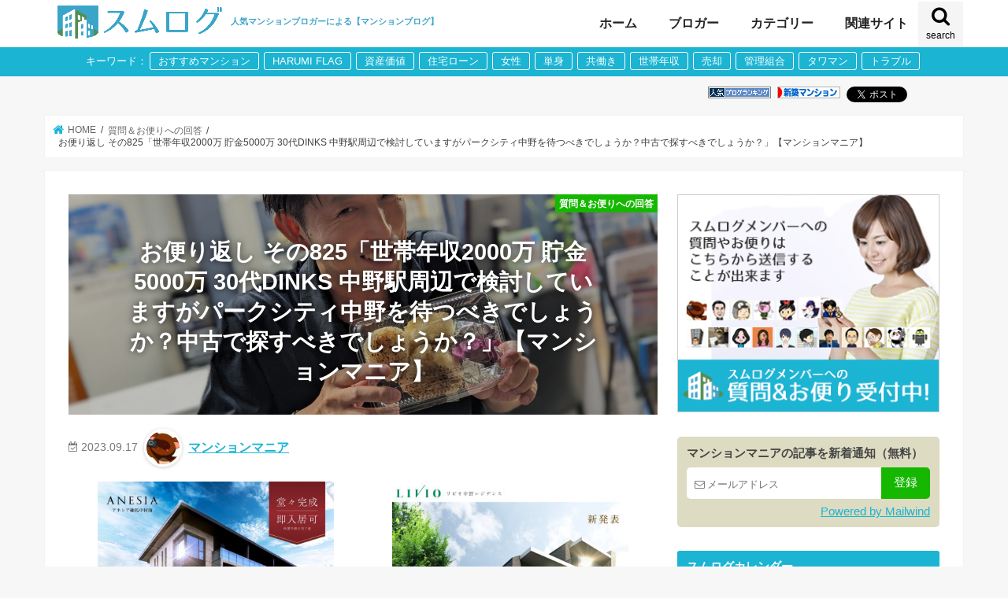

--- FILE ---
content_type: text/html; charset=UTF-8
request_url: https://www.sumu-log.com/archives/58132/
body_size: 27332
content:
<!DOCTYPE html>
<html lang="ja">
<head prefix="og: http://ogp.me/ns# fb: http://ogp.me/ns/fb# article: http://ogp.me/ns/article#">
<meta charset="utf-8">
<meta http-equiv="X-UA-Compatible" content="IE=edge">
<meta name="keywords" content="マンションマニア,マンションコミュニティ,口コミ,評価,評判,掲示板,住宅購入,マンション購入,マンション,不動産,ブログ">
<meta property='og:locale' content='ja_JP'>
<meta property='og:site_name' content='スムログ'>
<meta http-equiv="Content-Style-Type" content="text/css" />
<meta http-equiv="Content-Script-Type" content="text/javascript" />
<meta name="description" content="【マンションマニア】お便り返しとなります。      差出人：ノギ  周辺利便性や通勤の面から中野駅周辺の3LDKを探しています。  これから発売されるパークシティ中野に興味があるのですが、中古で探すべきでしょうか？駅近...">
<meta name="twitter:card" content="summary" />
<meta name="twitter:site" content="@mansionblog" />
<meta property="fb:app_id" content="1322273124562231" />
<meta property="og:type" content="article" />
<meta property="og:title" content="お便り返し その825「世帯年収2000万 貯金5000万 30代DINKS 中野駅周辺で検討していますがパークシティ中野を待つべきでしょうか？中古で探すべきでしょうか？」【マンションマニア】 | スムログ" />
<meta property="og:description" content="お便り返しとなります。      差出人：ノギ  周辺利便性や通勤の面から中野駅周辺の3LDKを探しています。  これから発売されるパークシティ中野に興味があるのですが、中古で探すべきでしょうか？駅近..." />
<meta property="og:image" content="https://www.sumu-log.com/wp-content/uploads/2023/08/PXL_20230807_121043556.PORTRAIT-scaled.jpg" />
<meta property="og:url" content="https://www.sumu-log.com/archives/58132/" /><meta name="HandheldFriendly" content="True">
<meta name="MobileOptimized" content="320">
<meta name="viewport" content="width=device-width, initial-scale=1"/>
<script>
  window.dataLayer = window.dataLayer || [];
  dataLayer.push({
      'event': 'bloginfo',
      'bloggerName': 'mansionmania',
      'articleTitle': 'お便り返し その825「世帯年収2000万 貯金5000万 30代DINKS 中野駅周辺で検討していますがパークシティ中野を待つべきでしょうか？中古で探すべきでしょうか？」【マンションマニア】'
  });
</script>
<!-- Google Tag Manager -->
<script>(function(w,d,s,l,i){w[l]=w[l]||[];w[l].push({'gtm.start':
new Date().getTime(),event:'gtm.js'});var f=d.getElementsByTagName(s)[0],
j=d.createElement(s),dl=l!='dataLayer'?'&l='+l:'';j.async=true;j.src=
'https://www.googletagmanager.com/gtm.js?id='+i+dl;f.parentNode.insertBefore(j,f);
})(window,document,'script','dataLayer','GTM-P5MBTFX');</script>
<!-- End Google Tag Manager -->
<link rel="apple-touch-icon" href="https://www.sumu-log.com/wp-content/uploads/2019/03/apple-icon-144x144.png">
<link rel="icon" href="https://www.sumu-log.com/wp-content/uploads/2019/03/favicon-32x32.png">
<link rel="pingback" href="https://www.sumu-log.com/xmlrpc.php">
<!--[if IE]>
<link rel="shortcut icon" href="https://www.sumu-log.com/wp-content/uploads/2019/03/favicon.ico">
<![endif]-->

	<title>お便り返し その825「世帯年収2000万 貯金5000万 30代DINKS 中野駅周辺で検討していますがパークシティ中野を待つべきでしょうか？中古で探すべきでしょうか？」【マンションマニア】 | スムログ</title>
<meta name='robots' content='max-image-preview:large' />
	<style>img:is([sizes="auto" i], [sizes^="auto," i]) { contain-intrinsic-size: 3000px 1500px }</style>
	<link rel="canonical" href="https://www.sumu-log.com/archives/58132/">
<link rel="alternate" type="application/rss+xml" title="スムログ" href="https://www.sumu-log.com/feed/">
<link rel='dns-prefetch' href='//ajax.googleapis.com' />
<link rel='dns-prefetch' href='//cdn.jsdelivr.net' />
<style id='classic-theme-styles-inline-css' type='text/css'>
/*! This file is auto-generated */
.wp-block-button__link{color:#fff;background-color:#32373c;border-radius:9999px;box-shadow:none;text-decoration:none;padding:calc(.667em + 2px) calc(1.333em + 2px);font-size:1.125em}.wp-block-file__button{background:#32373c;color:#fff;text-decoration:none}
</style>
<style id='global-styles-inline-css' type='text/css'>
:root{--wp--preset--aspect-ratio--square: 1;--wp--preset--aspect-ratio--4-3: 4/3;--wp--preset--aspect-ratio--3-4: 3/4;--wp--preset--aspect-ratio--3-2: 3/2;--wp--preset--aspect-ratio--2-3: 2/3;--wp--preset--aspect-ratio--16-9: 16/9;--wp--preset--aspect-ratio--9-16: 9/16;--wp--preset--color--black: #000000;--wp--preset--color--cyan-bluish-gray: #abb8c3;--wp--preset--color--white: #ffffff;--wp--preset--color--pale-pink: #f78da7;--wp--preset--color--vivid-red: #cf2e2e;--wp--preset--color--luminous-vivid-orange: #ff6900;--wp--preset--color--luminous-vivid-amber: #fcb900;--wp--preset--color--light-green-cyan: #7bdcb5;--wp--preset--color--vivid-green-cyan: #00d084;--wp--preset--color--pale-cyan-blue: #8ed1fc;--wp--preset--color--vivid-cyan-blue: #0693e3;--wp--preset--color--vivid-purple: #9b51e0;--wp--preset--gradient--vivid-cyan-blue-to-vivid-purple: linear-gradient(135deg,rgba(6,147,227,1) 0%,rgb(155,81,224) 100%);--wp--preset--gradient--light-green-cyan-to-vivid-green-cyan: linear-gradient(135deg,rgb(122,220,180) 0%,rgb(0,208,130) 100%);--wp--preset--gradient--luminous-vivid-amber-to-luminous-vivid-orange: linear-gradient(135deg,rgba(252,185,0,1) 0%,rgba(255,105,0,1) 100%);--wp--preset--gradient--luminous-vivid-orange-to-vivid-red: linear-gradient(135deg,rgba(255,105,0,1) 0%,rgb(207,46,46) 100%);--wp--preset--gradient--very-light-gray-to-cyan-bluish-gray: linear-gradient(135deg,rgb(238,238,238) 0%,rgb(169,184,195) 100%);--wp--preset--gradient--cool-to-warm-spectrum: linear-gradient(135deg,rgb(74,234,220) 0%,rgb(151,120,209) 20%,rgb(207,42,186) 40%,rgb(238,44,130) 60%,rgb(251,105,98) 80%,rgb(254,248,76) 100%);--wp--preset--gradient--blush-light-purple: linear-gradient(135deg,rgb(255,206,236) 0%,rgb(152,150,240) 100%);--wp--preset--gradient--blush-bordeaux: linear-gradient(135deg,rgb(254,205,165) 0%,rgb(254,45,45) 50%,rgb(107,0,62) 100%);--wp--preset--gradient--luminous-dusk: linear-gradient(135deg,rgb(255,203,112) 0%,rgb(199,81,192) 50%,rgb(65,88,208) 100%);--wp--preset--gradient--pale-ocean: linear-gradient(135deg,rgb(255,245,203) 0%,rgb(182,227,212) 50%,rgb(51,167,181) 100%);--wp--preset--gradient--electric-grass: linear-gradient(135deg,rgb(202,248,128) 0%,rgb(113,206,126) 100%);--wp--preset--gradient--midnight: linear-gradient(135deg,rgb(2,3,129) 0%,rgb(40,116,252) 100%);--wp--preset--font-size--small: 13px;--wp--preset--font-size--medium: 20px;--wp--preset--font-size--large: 36px;--wp--preset--font-size--x-large: 42px;--wp--preset--spacing--20: 0.44rem;--wp--preset--spacing--30: 0.67rem;--wp--preset--spacing--40: 1rem;--wp--preset--spacing--50: 1.5rem;--wp--preset--spacing--60: 2.25rem;--wp--preset--spacing--70: 3.38rem;--wp--preset--spacing--80: 5.06rem;--wp--preset--shadow--natural: 6px 6px 9px rgba(0, 0, 0, 0.2);--wp--preset--shadow--deep: 12px 12px 50px rgba(0, 0, 0, 0.4);--wp--preset--shadow--sharp: 6px 6px 0px rgba(0, 0, 0, 0.2);--wp--preset--shadow--outlined: 6px 6px 0px -3px rgba(255, 255, 255, 1), 6px 6px rgba(0, 0, 0, 1);--wp--preset--shadow--crisp: 6px 6px 0px rgba(0, 0, 0, 1);}:where(.is-layout-flex){gap: 0.5em;}:where(.is-layout-grid){gap: 0.5em;}body .is-layout-flex{display: flex;}.is-layout-flex{flex-wrap: wrap;align-items: center;}.is-layout-flex > :is(*, div){margin: 0;}body .is-layout-grid{display: grid;}.is-layout-grid > :is(*, div){margin: 0;}:where(.wp-block-columns.is-layout-flex){gap: 2em;}:where(.wp-block-columns.is-layout-grid){gap: 2em;}:where(.wp-block-post-template.is-layout-flex){gap: 1.25em;}:where(.wp-block-post-template.is-layout-grid){gap: 1.25em;}.has-black-color{color: var(--wp--preset--color--black) !important;}.has-cyan-bluish-gray-color{color: var(--wp--preset--color--cyan-bluish-gray) !important;}.has-white-color{color: var(--wp--preset--color--white) !important;}.has-pale-pink-color{color: var(--wp--preset--color--pale-pink) !important;}.has-vivid-red-color{color: var(--wp--preset--color--vivid-red) !important;}.has-luminous-vivid-orange-color{color: var(--wp--preset--color--luminous-vivid-orange) !important;}.has-luminous-vivid-amber-color{color: var(--wp--preset--color--luminous-vivid-amber) !important;}.has-light-green-cyan-color{color: var(--wp--preset--color--light-green-cyan) !important;}.has-vivid-green-cyan-color{color: var(--wp--preset--color--vivid-green-cyan) !important;}.has-pale-cyan-blue-color{color: var(--wp--preset--color--pale-cyan-blue) !important;}.has-vivid-cyan-blue-color{color: var(--wp--preset--color--vivid-cyan-blue) !important;}.has-vivid-purple-color{color: var(--wp--preset--color--vivid-purple) !important;}.has-black-background-color{background-color: var(--wp--preset--color--black) !important;}.has-cyan-bluish-gray-background-color{background-color: var(--wp--preset--color--cyan-bluish-gray) !important;}.has-white-background-color{background-color: var(--wp--preset--color--white) !important;}.has-pale-pink-background-color{background-color: var(--wp--preset--color--pale-pink) !important;}.has-vivid-red-background-color{background-color: var(--wp--preset--color--vivid-red) !important;}.has-luminous-vivid-orange-background-color{background-color: var(--wp--preset--color--luminous-vivid-orange) !important;}.has-luminous-vivid-amber-background-color{background-color: var(--wp--preset--color--luminous-vivid-amber) !important;}.has-light-green-cyan-background-color{background-color: var(--wp--preset--color--light-green-cyan) !important;}.has-vivid-green-cyan-background-color{background-color: var(--wp--preset--color--vivid-green-cyan) !important;}.has-pale-cyan-blue-background-color{background-color: var(--wp--preset--color--pale-cyan-blue) !important;}.has-vivid-cyan-blue-background-color{background-color: var(--wp--preset--color--vivid-cyan-blue) !important;}.has-vivid-purple-background-color{background-color: var(--wp--preset--color--vivid-purple) !important;}.has-black-border-color{border-color: var(--wp--preset--color--black) !important;}.has-cyan-bluish-gray-border-color{border-color: var(--wp--preset--color--cyan-bluish-gray) !important;}.has-white-border-color{border-color: var(--wp--preset--color--white) !important;}.has-pale-pink-border-color{border-color: var(--wp--preset--color--pale-pink) !important;}.has-vivid-red-border-color{border-color: var(--wp--preset--color--vivid-red) !important;}.has-luminous-vivid-orange-border-color{border-color: var(--wp--preset--color--luminous-vivid-orange) !important;}.has-luminous-vivid-amber-border-color{border-color: var(--wp--preset--color--luminous-vivid-amber) !important;}.has-light-green-cyan-border-color{border-color: var(--wp--preset--color--light-green-cyan) !important;}.has-vivid-green-cyan-border-color{border-color: var(--wp--preset--color--vivid-green-cyan) !important;}.has-pale-cyan-blue-border-color{border-color: var(--wp--preset--color--pale-cyan-blue) !important;}.has-vivid-cyan-blue-border-color{border-color: var(--wp--preset--color--vivid-cyan-blue) !important;}.has-vivid-purple-border-color{border-color: var(--wp--preset--color--vivid-purple) !important;}.has-vivid-cyan-blue-to-vivid-purple-gradient-background{background: var(--wp--preset--gradient--vivid-cyan-blue-to-vivid-purple) !important;}.has-light-green-cyan-to-vivid-green-cyan-gradient-background{background: var(--wp--preset--gradient--light-green-cyan-to-vivid-green-cyan) !important;}.has-luminous-vivid-amber-to-luminous-vivid-orange-gradient-background{background: var(--wp--preset--gradient--luminous-vivid-amber-to-luminous-vivid-orange) !important;}.has-luminous-vivid-orange-to-vivid-red-gradient-background{background: var(--wp--preset--gradient--luminous-vivid-orange-to-vivid-red) !important;}.has-very-light-gray-to-cyan-bluish-gray-gradient-background{background: var(--wp--preset--gradient--very-light-gray-to-cyan-bluish-gray) !important;}.has-cool-to-warm-spectrum-gradient-background{background: var(--wp--preset--gradient--cool-to-warm-spectrum) !important;}.has-blush-light-purple-gradient-background{background: var(--wp--preset--gradient--blush-light-purple) !important;}.has-blush-bordeaux-gradient-background{background: var(--wp--preset--gradient--blush-bordeaux) !important;}.has-luminous-dusk-gradient-background{background: var(--wp--preset--gradient--luminous-dusk) !important;}.has-pale-ocean-gradient-background{background: var(--wp--preset--gradient--pale-ocean) !important;}.has-electric-grass-gradient-background{background: var(--wp--preset--gradient--electric-grass) !important;}.has-midnight-gradient-background{background: var(--wp--preset--gradient--midnight) !important;}.has-small-font-size{font-size: var(--wp--preset--font-size--small) !important;}.has-medium-font-size{font-size: var(--wp--preset--font-size--medium) !important;}.has-large-font-size{font-size: var(--wp--preset--font-size--large) !important;}.has-x-large-font-size{font-size: var(--wp--preset--font-size--x-large) !important;}
:where(.wp-block-post-template.is-layout-flex){gap: 1.25em;}:where(.wp-block-post-template.is-layout-grid){gap: 1.25em;}
:where(.wp-block-columns.is-layout-flex){gap: 2em;}:where(.wp-block-columns.is-layout-grid){gap: 2em;}
:root :where(.wp-block-pullquote){font-size: 1.5em;line-height: 1.6;}
</style>
<link rel='stylesheet' id='contact-form-7-css' href='https://www.sumu-log.com/wp-content/plugins/contact-form-7/includes/css/styles.css?ver=6.1.4' type='text/css' media='all' />
<style id='contact-form-7-inline-css' type='text/css'>
.wpcf7 .wpcf7-recaptcha iframe {margin-bottom: 0;}.wpcf7 .wpcf7-recaptcha[data-align="center"] > div {margin: 0 auto;}.wpcf7 .wpcf7-recaptcha[data-align="right"] > div {margin: 0 0 0 auto;}
</style>
<link rel='stylesheet' id='toc-screen-css' href='https://www.sumu-log.com/wp-content/plugins/table-of-contents-plus/screen.min.css?ver=2411.1' type='text/css' media='all' />
<link rel='stylesheet' id='style-css' href='https://www.sumu-log.com/wp-content/themes/mikle2019/style.css?ver=20251204172356' type='text/css' media='all' />
<link rel='stylesheet' id='fontawesome-css' href='https://www.sumu-log.com/wp-content/themes/mikle2019/library/css/font-awesome.min.css?ver=1764836636' type='text/css' media='all' />
<script type="text/javascript" src="//ajax.googleapis.com/ajax/libs/jquery/1.12.4/jquery.min.js" id="jquery-js"></script>
<script type="text/javascript" src="//cdn.jsdelivr.net/npm/@tarekraafat/autocomplete.js@10.2.9/dist/autoComplete.min.js?ver=10.2.9" id="autocomplete-js"></script>
<link rel="https://api.w.org/" href="https://www.sumu-log.com/wp-json/" /><link rel="alternate" title="JSON" type="application/json" href="https://www.sumu-log.com/wp-json/wp/v2/posts/58132" /><meta name="generator" content="WordPress 6.8.2" />
<link rel="alternate" title="oEmbed (JSON)" type="application/json+oembed" href="https://www.sumu-log.com/wp-json/oembed/1.0/embed?url=https%3A%2F%2Fwww.sumu-log.com%2Farchives%2F58132%2F" />
<link rel="alternate" title="oEmbed (XML)" type="text/xml+oembed" href="https://www.sumu-log.com/wp-json/oembed/1.0/embed?url=https%3A%2F%2Fwww.sumu-log.com%2Farchives%2F58132%2F&#038;format=xml" />
      <meta name="onesignal" content="wordpress-plugin"/>
            <script>

      window.OneSignalDeferred = window.OneSignalDeferred || [];

      OneSignalDeferred.push(function(OneSignal) {
        var oneSignal_options = {};
        window._oneSignalInitOptions = oneSignal_options;

        oneSignal_options['serviceWorkerParam'] = { scope: '/' };
oneSignal_options['serviceWorkerPath'] = 'OneSignalSDKWorker.js.php';

        OneSignal.Notifications.setDefaultUrl("https://www.sumu-log.com");

        oneSignal_options['wordpress'] = true;
oneSignal_options['appId'] = '7f44d685-543b-433d-b1fa-791eeafb16e3';
oneSignal_options['allowLocalhostAsSecureOrigin'] = true;
oneSignal_options['welcomeNotification'] = { };
oneSignal_options['welcomeNotification']['title'] = "スムログの新着通知";
oneSignal_options['welcomeNotification']['message'] = "スムログで新着の記事をPUSH通知でお知らせします";
oneSignal_options['welcomeNotification']['url'] = "https://www.sumu-log.com/";
oneSignal_options['path'] = "https://www.sumu-log.com/wp-content/plugins/onesignal-free-web-push-notifications/sdk_files/";
oneSignal_options['safari_web_id'] = "web.onesignal.auto.122898af-6461-4378-9cd0-e897364a2895";
oneSignal_options['persistNotification'] = true;
oneSignal_options['promptOptions'] = { };
oneSignal_options['promptOptions']['actionMessage'] = "スムログで更新された時、PUSH通知でお知らせします";
oneSignal_options['promptOptions']['exampleNotificationTitleDesktop'] = "スムログの更新通知について";
oneSignal_options['promptOptions']['exampleNotificationMessageDesktop'] = "スムログで更新された時、PUSH通知でお知らせします！";
oneSignal_options['promptOptions']['exampleNotificationTitleMobile'] = "スムログの更新通知について";
oneSignal_options['promptOptions']['exampleNotificationMessageMobile'] = "スムログで更新された時、PUSH通知でお知らせします！";
oneSignal_options['promptOptions']['exampleNotificationCaption'] = "いつでも解除できます。";
oneSignal_options['promptOptions']['acceptButtonText'] = "はい、通知を受け取ります";
oneSignal_options['promptOptions']['cancelButtonText'] = "いいえ、通知は不要です";
oneSignal_options['promptOptions']['siteName'] = "スムログ";
oneSignal_options['promptOptions']['autoAcceptTitle'] = "スムログで更新された時、PUSH通知でお知らせします！";
oneSignal_options['notifyButton'] = { };
oneSignal_options['notifyButton']['enable'] = true;
oneSignal_options['notifyButton']['position'] = 'bottom-left';
oneSignal_options['notifyButton']['theme'] = 'default';
oneSignal_options['notifyButton']['size'] = 'large';
oneSignal_options['notifyButton']['displayPredicate'] = function() {
              return !OneSignal.User.PushSubscription.optedIn;
            };
oneSignal_options['notifyButton']['showCredit'] = false;
oneSignal_options['notifyButton']['text'] = {};
oneSignal_options['notifyButton']['text']['tip.state.unsubscribed'] = '通知機能を解除しました。';
oneSignal_options['notifyButton']['text']['tip.state.subscribed'] = '通知機能を有効にしました。';
oneSignal_options['notifyButton']['text']['tip.state.blocked'] = '通知をブロックしました。';
oneSignal_options['notifyButton']['text']['message.action.subscribed'] = 'スムログの通知設定、ありがとうございます！';
oneSignal_options['notifyButton']['text']['message.action.resubscribed'] = 'スムログの通知設定、ありがとうございます！';
oneSignal_options['notifyButton']['text']['message.action.unsubscribed'] = 'スムログ通知ご利用、ありがとうございました。';
oneSignal_options['notifyButton']['text']['dialog.main.title'] = '通知設定';
oneSignal_options['notifyButton']['text']['dialog.main.button.subscribe'] = '通知を受け取る';
oneSignal_options['notifyButton']['text']['dialog.main.button.unsubscribe'] = '通知を解除する';
oneSignal_options['notifyButton']['text']['dialog.blocked.title'] = 'ブロックを解除する';
oneSignal_options['notifyButton']['text']['dialog.blocked.message'] = '通知ブロックを解除するには下記画面を参考に行えます。';
oneSignal_options['notifyButton']['colors'] = {};
oneSignal_options['notifyButton']['offset'] = {};
oneSignal_options['notifyButton']['offset']['bottom'] = '20px';
              OneSignal.init(window._oneSignalInitOptions);
              OneSignal.Slidedown.promptPush()      });

      function documentInitOneSignal() {
        var oneSignal_elements = document.getElementsByClassName("OneSignal-prompt");

        var oneSignalLinkClickHandler = function(event) { OneSignal.Notifications.requestPermission(); event.preventDefault(); };        for(var i = 0; i < oneSignal_elements.length; i++)
          oneSignal_elements[i].addEventListener('click', oneSignalLinkClickHandler, false);
      }

      if (document.readyState === 'complete') {
           documentInitOneSignal();
      }
      else {
           window.addEventListener("load", function(event){
               documentInitOneSignal();
          });
      }
    </script>
<link rel="icon" href="https://www.sumu-log.com/wp-content/uploads/2019/03/ms-icon-310x310-125x125.png" sizes="32x32" />
<link rel="icon" href="https://www.sumu-log.com/wp-content/uploads/2019/03/ms-icon-310x310-300x300.png" sizes="192x192" />
<link rel="apple-touch-icon" href="https://www.sumu-log.com/wp-content/uploads/2019/03/ms-icon-310x310-300x300.png" />
<meta name="msapplication-TileImage" content="https://www.sumu-log.com/wp-content/uploads/2019/03/ms-icon-310x310-300x300.png" />
		<style type="text/css" id="wp-custom-css">
			.post-52720 .ads_banner_single_top {
	display: none;
}		</style>
		<link rel="preload" fetchPriority="high" href="https://www.sumu-log.com/wp-content/uploads/2023/08/PXL_20230807_121043556.PORTRAIT-scaled.jpg"><meta name="robots" content="max-image-preview:large">
<script async src='https://securepubads.g.doubleclick.net/tag/js/gpt.js'></script>
    <script>
    window.googletag = window.googletag || {cmd: []};
    googletag.cmd.push(function() { /*PC*/
                googletag.defineSlot('/177176818/SP_sumulog_zentai_hedder_TR', [[336, 280], [300, 250], 'fluid', [320, 180], [728, 90], [320, 100], [320, 50], [1, 1]], 'div-gpt-ad-1603240565959-0').addService(googletag.pubads());
                googletag.defineSlot('/177176818/SP_sumulog_zentai_kijisita_TR', [[1, 1], [300, 250], [320, 180], [336, 280], [728, 90], [320, 50], 'fluid', [320, 100]], 'div-gpt-ad-1603240639363-0').addService(googletag.pubads());
                googletag.defineSlot('/177176818/SP_sumulog_zentai_footer_TR', [[300, 250], [320, 50], [320, 100], 'fluid', [1, 1], [336, 280], [320, 180]], 'div-gpt-ad-1600252493908-0').addService(googletag.pubads());
            
        googletag.pubads().enableSingleRequest();
        googletag.pubads().collapseEmptyDivs();
        googletag.enableServices();
    });
    </script>        <script async src="//pagead2.googlesyndication.com/pagead/js/adsbygoogle.js"></script>
        <script>
        (adsbygoogle = window.adsbygoogle || []).push({
        google_ad_client: "ca-pub-5966509139581177",
        enable_page_level_ads: true
        });
        </script>
        <meta name="google-site-verification" content="BU4xJUudZ02RaLFKQG3KK3PjBGjPG4zg2zWwkOOO9OU" />

<script>
function replaceErrorImage(img) {
	img.src = 'https://www.sumu-log.com/wp-content/themes/mikle2019/images/noimg.gif';
}
</script>

</head>
<body class="wp-singular post-template-default single single-post postid-58132 single-format-standard wp-theme-mikle2019" data-es-id="115050">
<!-- Google Tag Manager (noscript) -->
<noscript><iframe src="https://www.googletagmanager.com/ns.html?id=GTM-P5MBTFX"
height="0" width="0" style="display:none;visibility:hidden"></iframe></noscript>
<!-- End Google Tag Manager (noscript) -->
<!-- BEGIN: WP Social Bookmarking Light -->
<div id="fb-root"></div>
<div id="container">
<header class="header animated fadeIn " role="banner">
<div id="inner-header" class="wrap cf">
<div id="logo" class="gf">
<div class="catch_phrase">人気マンションブロガーによる【マンションブログ】</div>
<div class="h1"><a href="https://www.sumu-log.com"><img src="https://www.sumu-log.com/wp-content/uploads/2019/03/logo.png" alt="スムログ"></a></div>
</div>
<a href="#searchbox" data-remodal-target="searchbox" class="nav_btn search_btn"><span class="text">search</span></a>
	<nav class="main-nav" role="navigation">
	<ul class="menu">
<li class="menu-item menu-item-home"><a href="https://www.sumu-log.com/">ホーム</a></li>
<li class="menu-item current-menu-parent"><a href="#" class="toggle-menu">ブロガー</a>
        <div class="mega-menu profile">
        <span class="close-menu"></span>
	<ul class="sub-menu blogger-menu-wrap">
	<li><a href="https://www.sumu-log.com/userlist/">ブロガー一覧</a></li>
            <li ><a href="https://www.sumu-log.com/archives/author/mansionmania"><img alt='' src='https://secure.gravatar.com/avatar/27de2fdd91bc4b3d1dbdf662a57015882f981966d7c635ef86c4ea05d4e785e2?s=32&#038;d=mm&#038;r=g' srcset='https://secure.gravatar.com/avatar/27de2fdd91bc4b3d1dbdf662a57015882f981966d7c635ef86c4ea05d4e785e2?s=64&#038;d=mm&#038;r=g 2x' class='avatar avatar-32 photo' height='32' width='32' loading='lazy' decoding='async'/>マンションマニア</a></li>
            <li ><a href="https://www.sumu-log.com/archives/author/fujifujita"><img alt='' src='https://secure.gravatar.com/avatar/289207855ed6c551f740b76614ae02f30a3420d8c1224c41763814c83e92d0e5?s=32&#038;d=mm&#038;r=g' srcset='https://secure.gravatar.com/avatar/289207855ed6c551f740b76614ae02f30a3420d8c1224c41763814c83e92d0e5?s=64&#038;d=mm&#038;r=g 2x' class='avatar avatar-32 photo' height='32' width='32' loading='lazy' decoding='async'/>ふじふじ太</a></li>
            <li ><a href="https://www.sumu-log.com/archives/author/djakai"><img alt='' src='https://secure.gravatar.com/avatar/409df73989f578be8831a53f9a1afce134fc4cc2bb37c71427ac29ed0fdc4557?s=32&#038;d=mm&#038;r=g' srcset='https://secure.gravatar.com/avatar/409df73989f578be8831a53f9a1afce134fc4cc2bb37c71427ac29ed0fdc4557?s=64&#038;d=mm&#038;r=g 2x' class='avatar avatar-32 photo' height='32' width='32' loading='lazy' decoding='async'/>DJあかい</a></li>
            <li ><a href="https://www.sumu-log.com/archives/author/kizuna"><img alt='' src='https://secure.gravatar.com/avatar/332d7a16fbfe859cb631701e5d8ce8212f2e93732e5b2dae78bb131a77bffcdf?s=32&#038;d=mm&#038;r=g' srcset='https://secure.gravatar.com/avatar/332d7a16fbfe859cb631701e5d8ce8212f2e93732e5b2dae78bb131a77bffcdf?s=64&#038;d=mm&#038;r=g 2x' class='avatar avatar-32 photo' height='32' width='32' loading='lazy' decoding='async'/>稲垣ヨシクニ</a></li>
            <li ><a href="https://www.sumu-log.com/archives/author/1manken"><img alt='' src='https://secure.gravatar.com/avatar/79ba9439be65a266a8f7dd3564f2f4b924a96e9cdf39a85e2fdef069eccedb94?s=32&#038;d=mm&#038;r=g' srcset='https://secure.gravatar.com/avatar/79ba9439be65a266a8f7dd3564f2f4b924a96e9cdf39a85e2fdef069eccedb94?s=64&#038;d=mm&#038;r=g 2x' class='avatar avatar-32 photo' height='32' width='32' loading='lazy' decoding='async'/>マン点</a></li>
            <li ><a href="https://www.sumu-log.com/archives/author/mituikenta"><img alt='' src='https://secure.gravatar.com/avatar/27ad90af6f187f48c1ed226000a31dba7f1140223c2692f960673bb830624ebe?s=32&#038;d=mm&#038;r=g' srcset='https://secure.gravatar.com/avatar/27ad90af6f187f48c1ed226000a31dba7f1140223c2692f960673bb830624ebe?s=64&#038;d=mm&#038;r=g 2x' class='avatar avatar-32 photo' height='32' width='32' loading='lazy' decoding='async'/>三井健太</a></li>
            <li ><a href="https://www.sumu-log.com/archives/author/sumaiyomi"><img alt='' src='https://secure.gravatar.com/avatar/a8028cdf31185b73539b407db4c5335b93c9e6f183ab31d61a0dad10937ca2e1?s=32&#038;d=mm&#038;r=g' srcset='https://secure.gravatar.com/avatar/a8028cdf31185b73539b407db4c5335b93c9e6f183ab31d61a0dad10937ca2e1?s=64&#038;d=mm&#038;r=g 2x' class='avatar avatar-32 photo' height='32' width='32' loading='lazy' decoding='async'/>すまいよみ</a></li>
            <li ><a href="https://www.sumu-log.com/archives/author/yamachan"><img alt='' src='https://secure.gravatar.com/avatar/96658f47b529bbd474269220d7f6c7f5f2b8ac797bd8529d1143cb2b61ec8453?s=32&#038;d=mm&#038;r=g' srcset='https://secure.gravatar.com/avatar/96658f47b529bbd474269220d7f6c7f5f2b8ac797bd8529d1143cb2b61ec8453?s=64&#038;d=mm&#038;r=g 2x' class='avatar avatar-32 photo' height='32' width='32' loading='lazy' decoding='async'/>やまちゃん</a></li>
            <li ><a href="https://www.sumu-log.com/archives/author/noraemon"><img alt='' src='https://secure.gravatar.com/avatar/78586253e1504f47cf517c50eb38e739b468b656607110a1163d05f0dd77c9fd?s=32&#038;d=mm&#038;r=g' srcset='https://secure.gravatar.com/avatar/78586253e1504f47cf517c50eb38e739b468b656607110a1163d05f0dd77c9fd?s=64&#038;d=mm&#038;r=g 2x' class='avatar avatar-32 photo' height='32' width='32' loading='lazy' decoding='async'/>のらえもん</a></li>
            <li ><a href="https://www.sumu-log.com/archives/author/haruboo"><img alt='' src='https://secure.gravatar.com/avatar/b90631504469dfbbb70ebc2396db381cf05086a57f2e00697c6b37617183f720?s=32&#038;d=mm&#038;r=g' srcset='https://secure.gravatar.com/avatar/b90631504469dfbbb70ebc2396db381cf05086a57f2e00697c6b37617183f720?s=64&#038;d=mm&#038;r=g 2x' class='avatar avatar-32 photo' height='32' width='32' loading='lazy' decoding='async'/>はるぶー</a></li>
            <li ><a href="https://www.sumu-log.com/archives/author/momoresi"><img alt='' src='https://secure.gravatar.com/avatar/e918fadcb1828862d54156f8d4a0b43f33397fff53d33183290d5705e86348df?s=32&#038;d=mm&#038;r=g' srcset='https://secure.gravatar.com/avatar/e918fadcb1828862d54156f8d4a0b43f33397fff53d33183290d5705e86348df?s=64&#038;d=mm&#038;r=g 2x' class='avatar avatar-32 photo' height='32' width='32' loading='lazy' decoding='async'/>モモレジ</a></li>
            <li ><a href="https://www.sumu-log.com/archives/author/tubby"><img alt='' src='https://secure.gravatar.com/avatar/8e44af30960bca28cd955301de6cfd125a43be91cf4331bf5107765afb6c53cd?s=32&#038;d=mm&#038;r=g' srcset='https://secure.gravatar.com/avatar/8e44af30960bca28cd955301de6cfd125a43be91cf4331bf5107765afb6c53cd?s=64&#038;d=mm&#038;r=g 2x' class='avatar avatar-32 photo' height='32' width='32' loading='lazy' decoding='async'/>タビー</a></li>
            <li ><a href="https://www.sumu-log.com/archives/author/toshin"><img alt='' src='https://secure.gravatar.com/avatar/6aab210387a63404cc4a32db0c1919fde423e12fd054b5a86437cfa9b6fe79cb?s=32&#038;d=mm&#038;r=g' srcset='https://secure.gravatar.com/avatar/6aab210387a63404cc4a32db0c1919fde423e12fd054b5a86437cfa9b6fe79cb?s=64&#038;d=mm&#038;r=g 2x' class='avatar avatar-32 photo' height='32' width='32' loading='lazy' decoding='async'/>部長</a></li>
            <li ><a href="https://www.sumu-log.com/archives/author/sumaihana"><img alt='' src='https://secure.gravatar.com/avatar/2c05ad2a22798a137a68ce092538a4421f6fbdcec212a0a73e90b272a801a033?s=32&#038;d=mm&#038;r=g' srcset='https://secure.gravatar.com/avatar/2c05ad2a22798a137a68ce092538a4421f6fbdcec212a0a73e90b272a801a033?s=64&#038;d=mm&#038;r=g 2x' class='avatar avatar-32 photo' height='32' width='32' loading='lazy' decoding='async'/>住井はな</a></li>
            <li ><a href="https://www.sumu-log.com/archives/author/kachidokichan"><img alt='' src='https://secure.gravatar.com/avatar/f3e6f44fef29527b03f67a90a862f44e92a34e8a0b741203278d370e202991be?s=32&#038;d=mm&#038;r=g' srcset='https://secure.gravatar.com/avatar/f3e6f44fef29527b03f67a90a862f44e92a34e8a0b741203278d370e202991be?s=64&#038;d=mm&#038;r=g 2x' class='avatar avatar-32 photo' height='32' width='32' loading='lazy' decoding='async'/>勝どきちゃん</a></li>
            <li ><a href="https://www.sumu-log.com/archives/author/sumulogzadankai"><img alt='' src='https://secure.gravatar.com/avatar/19c272db1b6c153c6a0c35ca825309f2e115b70836be9a6e02295d0c53d38e2a?s=32&#038;d=mm&#038;r=g' srcset='https://secure.gravatar.com/avatar/19c272db1b6c153c6a0c35ca825309f2e115b70836be9a6e02295d0c53d38e2a?s=64&#038;d=mm&#038;r=g 2x' class='avatar avatar-32 photo' height='32' width='32' loading='lazy' decoding='async'/>スムログ公式</a></li>
            <li ><a href="https://www.sumu-log.com/archives/author/wdh"><img alt='' src='https://secure.gravatar.com/avatar/e4526fb3e149cdbd4f027dc4734b1740dbe552ddd2e6f8926a3146a1edc0ed93?s=32&#038;d=mm&#038;r=g' srcset='https://secure.gravatar.com/avatar/e4526fb3e149cdbd4f027dc4734b1740dbe552ddd2e6f8926a3146a1edc0ed93?s=64&#038;d=mm&#038;r=g 2x' class='avatar avatar-32 photo' height='32' width='32' loading='lazy' decoding='async'/>和田 浩明</a></li>
            <li ><a href="https://www.sumu-log.com/archives/author/wanganlife"><img alt='' src='https://secure.gravatar.com/avatar/4dd4171814608568a86c69f04507e0d5b85fa188452c1e25d1a9d43c96460997?s=32&#038;d=mm&#038;r=g' srcset='https://secure.gravatar.com/avatar/4dd4171814608568a86c69f04507e0d5b85fa188452c1e25d1a9d43c96460997?s=64&#038;d=mm&#038;r=g 2x' class='avatar avatar-32 photo' height='32' width='32' loading='lazy' decoding='async'/>東京湾岸ライフ</a></li>
            <li ><a href="https://www.sumu-log.com/archives/author/osakatower"><img alt='' src='https://secure.gravatar.com/avatar/a154df68b38df5705877ea76bb0d9f634d3e6bbfe415c8fe4d84e8b01c071315?s=32&#038;d=mm&#038;r=g' srcset='https://secure.gravatar.com/avatar/a154df68b38df5705877ea76bb0d9f634d3e6bbfe415c8fe4d84e8b01c071315?s=64&#038;d=mm&#038;r=g 2x' class='avatar avatar-32 photo' height='32' width='32' loading='lazy' decoding='async'/>大阪タワー</a></li>
            <li ><a href="https://www.sumu-log.com/archives/author/ko"><img alt='' src='https://secure.gravatar.com/avatar/dcd2fd26e45d46c0150ddb41c7b961d3e2194f8c9ad542788364feacd77d1d37?s=32&#038;d=mm&#038;r=g' srcset='https://secure.gravatar.com/avatar/dcd2fd26e45d46c0150ddb41c7b961d3e2194f8c9ad542788364feacd77d1d37?s=64&#038;d=mm&#038;r=g 2x' class='avatar avatar-32 photo' height='32' width='32' loading='lazy' decoding='async'/>こう</a></li>
            <li ><a href="https://www.sumu-log.com/archives/author/mancom"><img alt='' src='https://secure.gravatar.com/avatar/beaa6662af1f4c708f10227194145cf2f9ee81c0cbf494d6e71ce42c375fffc2?s=32&#038;d=mm&#038;r=g' srcset='https://secure.gravatar.com/avatar/beaa6662af1f4c708f10227194145cf2f9ee81c0cbf494d6e71ce42c375fffc2?s=64&#038;d=mm&#038;r=g 2x' class='avatar avatar-32 photo' height='32' width='32' loading='lazy' decoding='async'/>総研公式</a></li>
            <li ><a href="https://www.sumu-log.com/archives/author/sumaiaki"><img alt='' src='https://secure.gravatar.com/avatar/18ee8ce4d5c434378ddfc10c6c0e16f0729fcb82de0b389958e5363e81cf5c08?s=32&#038;d=mm&#038;r=g' srcset='https://secure.gravatar.com/avatar/18ee8ce4d5c434378ddfc10c6c0e16f0729fcb82de0b389958e5363e81cf5c08?s=64&#038;d=mm&#038;r=g 2x' class='avatar avatar-32 photo' height='32' width='32' loading='lazy' decoding='async'/>DSアキ</a></li>
    	</ul>
        </div>
</li>
<li class="menu-item current-menu-parent"><a href="#" class="toggle-menu">カテゴリー</a>
        <div class="mega-menu profile">
        <span class="close-menu"></span>
	<ul>
<li><a href="https://www.sumu-log.com/archives/category/qa/" title="質問＆お便りへの回答"><span class="pref">質問＆お便りへの回答</span></a></li>
<li class="has-mega-menu-2"><a href="https://www.sumu-log.com/archives/category/purchase/" title="マンション購入"><span class="pref">マンション購入</span>
<span class="arrow"><i class="fa fa-chevron-right" aria-hidden="true"></i></span></a>
<div class="mega-menu-2">
<span class="close-menu"></span><ul class="children">
	<li class="cat-item cat-item-2"><a href="https://www.sumu-log.com/archives/category/purchase/mansion/" title="マンション全般に関する話題">マンション全般</a>
</li>
	<li class="cat-item cat-item-sub"><a href="https://www.sumu-log.com/archives/category/purchase/knowhow/">マンション選びのノウハウ</a>
</li>
	<li class="cat-item cat-item-sub4"><a href="https://www.sumu-log.com/archives/category/purchase/%e3%81%8a%e3%81%99%e3%81%99%e3%82%81%e3%83%9e%e3%83%b3%e3%82%b7%e3%83%a7%e3%83%b3/">おすすめマンション</a>
</li>
	<li class="cat-item cat-item-sub"><a href="https://www.sumu-log.com/archives/category/purchase/knowledge/">マンション選びの基礎知識</a>
</li>
	<li class="cat-item cat-item-sub"><a href="https://www.sumu-log.com/archives/category/purchase/model_room/" title="モデルルーム訪問の記事です。">モデルルーム訪問</a>
</li>
	<li class="cat-item cat-item-sub"><a href="https://www.sumu-log.com/archives/category/purchase/loan/">住宅ローン</a>
</li>
	<li class="cat-item cat-item-sub"><a href="https://www.sumu-log.com/archives/category/purchase/howtospend/" title="マンションでの過ごし方について紹介します。">マンションでの過ごし方</a>
</li>
	<li class="cat-item cat-item-sub"><a href="https://www.sumu-log.com/archives/category/purchase/floorplan/">マンションの間取り</a>
</li>
	<li class="cat-item cat-item-sub"><a href="https://www.sumu-log.com/archives/category/purchase/facility/">マンション設備</a>
</li>
	<li class="cat-item cat-item-sub"><a href="https://www.sumu-log.com/archives/category/purchase/realestatecompany/">マンション業者</a>
</li>
	<li class="cat-item cat-item-sub"><a href="https://www.sumu-log.com/archives/category/purchase/information/">モデルルーム公開前情報</a>
</li>
	<li class="cat-item cat-item-sub"><a href="https://www.sumu-log.com/archives/category/purchase/privateview/">内覧会</a>
</li>
	<li class="cat-item cat-item-sub"><a href="https://www.sumu-log.com/archives/category/purchase/discount/">マンションの値引き</a>
</li>
	<li class="cat-item cat-item-sub"><a href="https://www.sumu-log.com/archives/category/purchase/trouble/">契約トラブル</a>
</li>
	<li class="cat-item cat-item-sub"><a href="https://www.sumu-log.com/archives/category/purchase/advertisement/" title="マンション広告についての記事です。">マンション広告</a>
</li>
	<li class="cat-item cat-item-sub"><a href="https://www.sumu-log.com/archives/category/purchase/seminar/">勉強会セミナー案内</a>
</li>

</ul></div>
</li>
<li class="has-mega-menu-2"><a href="https://www.sumu-log.com/archives/category/management/" title="マンション管理"><span class="pref">マンション管理</span>
<span class="arrow"><i class="fa fa-chevron-right" aria-hidden="true"></i></span></a>
<div class="mega-menu-2">
<span class="close-menu"></span><ul class="children">
	<li class="cat-item cat-item-sub"><a href="https://www.sumu-log.com/archives/category/management/boardmeeting/">理事会運営</a>
</li>
	<li class="cat-item cat-item-sub"><a href="https://www.sumu-log.com/archives/category/management/terms/">総会運営・規約見直し</a>
</li>

</ul></div>
</li>
<li class="has-mega-menu-2"><a href="https://www.sumu-log.com/archives/category/values/" title="資産価値・マンション流通"><span class="pref">資産価値・マンション流通</span>
<span class="arrow"><i class="fa fa-chevron-right" aria-hidden="true"></i></span></a>
<div class="mega-menu-2">
<span class="close-menu"></span><ul class="children">
	<li class="cat-item cat-item-sub"><a href="https://www.sumu-log.com/archives/category/values/market/">マンションの市場動向</a>
</li>
	<li class="cat-item cat-item-sub"><a href="https://www.sumu-log.com/archives/category/values/usedapartment/">中古マンション</a>
</li>
	<li class="cat-item cat-item-sub"><a href="https://www.sumu-log.com/archives/category/values/price/">マンションの価格・市場</a>
</li>
	<li class="cat-item cat-item-sub"><a href="https://www.sumu-log.com/archives/category/values/assetvalue/">資産価値</a>
</li>
	<li class="cat-item cat-item-sub"><a href="https://www.sumu-log.com/archives/category/values/sales/">マンションの売却</a>
</li>
	<li class="cat-item cat-item-sub"><a href="https://www.sumu-log.com/archives/category/values/renovation/">リノベーション</a>
</li>
	<li class="cat-item cat-item-sub"><a href="https://www.sumu-log.com/archives/category/values/investment/">不動産投資</a>
</li>

</ul></div>
</li>
<li class="has-mega-menu-2"><a href="https://www.sumu-log.com/archives/category/aboutbloggers/" title="座談会・ブロガーコンテンツ"><span class="pref">座談会・ブロガーコンテンツ</span>
<span class="arrow"><i class="fa fa-chevron-right" aria-hidden="true"></i></span></a>
<div class="mega-menu-2">
<span class="close-menu"></span><ul class="children">
	<li class="cat-item cat-item-sub"><a href="https://www.sumu-log.com/archives/category/aboutbloggers/realintention/" title="本音を語ります。">ブロガーの本音</a>
</li>
	<li class="cat-item cat-item-sub"><a href="https://www.sumu-log.com/archives/category/aboutbloggers/zadankai/" title="マンション好きなら必見！著名マンションブロガーによるマンションコミュニティ覆面座談会。">座談会／対談</a>
</li>
	<li class="cat-item cat-item-sub"><a href="https://www.sumu-log.com/archives/category/aboutbloggers/introduction/">自己紹介</a>
</li>
	<li class="cat-item cat-item-sub6"><a href="https://www.sumu-log.com/archives/category/aboutbloggers/%e3%83%9f%e3%83%ab%e3%82%ad%e3%83%bc%e4%b8%a6%e6%9c%a8%e3%81%ae%e5%a4%a2%e3%81%ab%e3%82%80%e3%81%8b%e3%81%a3%e3%81%a6%e9%a0%91%e5%bc%b5%e3%82%8b%e6%97%a5%e8%a8%98/">ミルキー並木の夢にむかって頑張る日記</a>
</li>

</ul></div>
</li>
<li><a href="https://www.sumu-log.com/archives/category/%e8%bb%8a%e3%83%bb%e9%a7%90%e8%bb%8a%e5%a0%b4/" title="車・駐車場"><span class="pref">車・駐車場</span></a></li>
<li class="has-mega-menu-2"><a href="https://www.sumu-log.com/archives/category/others/" title="その他"><span class="pref">その他</span>
<span class="arrow"><i class="fa fa-chevron-right" aria-hidden="true"></i></span></a>
<div class="mega-menu-2">
<span class="close-menu"></span><ul class="children">
	<li class="cat-item cat-item-sub8"><a href="https://www.sumu-log.com/archives/category/others/notice/">お知らせ</a>
</li>
	<li class="cat-item cat-item-sub6"><a href="https://www.sumu-log.com/archives/category/others/pilgrim/">聖地巡礼</a>
</li>
	<li class="cat-item cat-item-sub"><a href="https://www.sumu-log.com/archives/category/others/mansioncommunity/">マンションコミュニティ論</a>
</li>
	<li class="cat-item cat-item-sub"><a href="https://www.sumu-log.com/archives/category/others/poem/">マンションポエム</a>
</li>
	<li class="cat-item cat-item-sub"><a href="https://www.sumu-log.com/archives/category/others/kodate/">一戸建て</a>
</li>
	<li class="cat-item cat-item-sub"><a href="https://www.sumu-log.com/archives/category/others/movie/">動画</a>
</li>
	<li class="cat-item cat-item-sub"><a href="https://www.sumu-log.com/archives/category/others/bookreview/">不動産本の書評</a>
</li>
	<li class="cat-item cat-item-sub5"><a href="https://www.sumu-log.com/archives/category/others/%e3%83%9e%e3%83%b3%e3%82%b3%e3%83%9f%e3%83%a5%e7%b7%8f%e7%a0%94%e3%81%be%e3%81%a8%e3%82%81/">マンコミュ総研まとめ</a>
</li>
	<li class="cat-item cat-item-sub8"><a href="https://www.sumu-log.com/archives/category/others/special-report/">Special Report</a>
</li>
	<li class="cat-item cat-item-sub4"><a href="https://www.sumu-log.com/archives/category/others/%e3%82%b9%e3%83%a0%e3%83%ad%e3%82%b0%e5%87%ba%e5%bc%b5%e6%89%80%e3%81%be%e3%81%a8%e3%82%81/">スムログ出張所まとめ</a>
</li>
	<li class="cat-item cat-item-sub1"><a href="https://www.sumu-log.com/archives/category/others/%e5%9c%b0%e9%9c%87%e9%98%b2%e7%81%bd/">地震防災</a>
</li>

</ul></div>
</li>
<li class="has-mega-menu-2"><a href="https://www.sumu-log.com/archives/category/visiting/" title="マンション訪問"><span class="pref">マンション訪問</span>
<span class="arrow"><i class="fa fa-chevron-right" aria-hidden="true"></i></span></a>
<div class="mega-menu-2">
<span class="close-menu"></span><ul class="children">
	<li class="cat-item cat-item-sub"><a href="https://www.sumu-log.com/archives/category/visiting/museum/">マンション美術館</a>
</li>
	<li class="cat-item cat-item-sub"><a href="https://www.sumu-log.com/archives/category/visiting/masterpiece/">マンション傑作選</a>
</li>
	<li class="cat-item cat-item-sub"><a href="https://www.sumu-log.com/archives/category/visiting/visits/" title="現地訪問についての記事です。">現地・入居済み物件訪問</a>
</li>

</ul></div>
</li>
<li class="has-mega-menu-2"><a href="https://www.sumu-log.com/archives/category/area/" title="エリア・地域"><span class="pref">エリア・地域</span>
<span class="arrow"><i class="fa fa-chevron-right" aria-hidden="true"></i></span></a>
<div class="mega-menu-2">
<span class="close-menu"></span><ul class="children">
	<li class="cat-item cat-item-6"><a href="https://www.sumu-log.com/archives/category/area/tokyo/" title="エリア分け
東京都">東京都</a>
<ul class='children'>
	<li class="cat-item cat-item-sub"><a href="https://www.sumu-log.com/archives/category/area/tokyo/chuo/" title="東京都中央区">中央区</a>
</li>
	<li class="cat-item cat-item-sub"><a href="https://www.sumu-log.com/archives/category/area/tokyo/minato/" title="東京都港区">港区</a>
</li>
	<li class="cat-item cat-item-sub"><a href="https://www.sumu-log.com/archives/category/area/tokyo/shinjuku/" title="東京都新宿区">新宿区</a>
</li>
	<li class="cat-item cat-item-sub"><a href="https://www.sumu-log.com/archives/category/area/tokyo/chiyoda/" title="東京都千代田区">千代田区</a>
</li>
	<li class="cat-item cat-item-sub"><a href="https://www.sumu-log.com/archives/category/area/tokyo/bunkyo/" title="東京都文京区">文京区</a>
</li>
</ul>
</li>
	<li class="cat-item cat-item-9"><a href="https://www.sumu-log.com/archives/category/area/chiba/" title="エリア分け
千葉県">千葉県</a>
</li>
	<li class="cat-item cat-item-8"><a href="https://www.sumu-log.com/archives/category/area/saitama/" title="エリア分け
埼玉県">埼玉県</a>
</li>
	<li class="cat-item cat-item-7"><a href="https://www.sumu-log.com/archives/category/area/kanagawa/" title="エリア分け
神奈川県">神奈川県</a>
</li>
	<li class="cat-item cat-item-sub2"><a href="https://www.sumu-log.com/archives/category/area/aichi/" title="エリア分け
愛知県">愛知県</a>
<ul class='children'>
	<li class="cat-item cat-item-sub4"><a href="https://www.sumu-log.com/archives/category/area/aichi/nagoya/" title="愛知県名古屋市">名古屋市</a>
</li>
</ul>
</li>
	<li class="cat-item cat-item-sub"><a href="https://www.sumu-log.com/archives/category/area/location/" title="不動産の立地について紹介します。">立地論</a>
</li>
	<li class="cat-item cat-item-sub"><a href="https://www.sumu-log.com/archives/category/area/osaka/" title="エリア分け
大阪府">大阪府</a>
</li>
	<li class="cat-item cat-item-sub9"><a href="https://www.sumu-log.com/archives/category/area/hyogo/" title="エリア分け
兵庫県">兵庫県</a>
</li>
	<li class="cat-item cat-item-sub5"><a href="https://www.sumu-log.com/archives/category/area/hawaii/" title="エリア分け
ハワイ">ハワイ</a>
</li>
	<li class="cat-item cat-item-sub0"><a href="https://www.sumu-log.com/archives/category/area/%e6%96%b0%e6%bd%9f%e7%9c%8c/">新潟県</a>
</li>
	<li class="cat-item cat-item-sub3"><a href="https://www.sumu-log.com/archives/category/area/gifu/" title="エリア分け
岐阜県">岐阜県</a>
</li>
	<li class="cat-item cat-item-sub2"><a href="https://www.sumu-log.com/archives/category/area/kyoto/" title="エリア分け
京都府">京都府</a>
</li>

</ul></div>
</li>
<li><a href="https://www.sumu-log.com/archives/category/pr/" title="PR"><span class="pref">PR</span></a></li>
	</ul>
	</div>
<li class="menu-item current-menu-parent"><a href="#" class="toggle-menu">関連サイト</a>
        <div class="mega-menu profile">
        <span class="close-menu"></span>
	<ul class="sub-menu">
	<li class="menu-item"><a href="//www.e-mansion.co.jp/">マンションコミュニティ</a></li>
	<li class="menu-item"><a href="//www.sutekicookan.com/">すてき空間</a></li>
	<li class="menu-item"><a href="//www.sumu-lab.com/">スムラボ</a></li>
	<li class="menu-item"><a href="//www.kodate-ru.com/">コダテル</a></li>
	<li class="menu-item"><a href="//www.mancom.jp/">マンション総研</a></li>
	<li class="menu-item"><a href="//mikle.co.jp/">運用者情報</a></li>
	<li class="menu-item"><a href="//docs.google.com/forms/d/1kCReTSs0Cm84bM1-AxnE6xjhXUccRv9B3nZIIbBwbYc/viewform" target="_blank" rel="nofollow">お問い合わせ</a></li>
	</ul>
        </div>
</li>
</ul>

<script>
$(function () {
  $(".toggle-menu").on("click", function () {
     var $this = $(this);
     $this.next(".mega-menu").slideToggle(300);
     $(".toggle-menu").not($this).removeClass("active").next(".mega-menu").slideUp(300);
     $this.parent("li").toggleClass("actives");
     $this.toggleClass("active");
  });
  $(".mega-menu > .close-menu").on("click", function () {
     $(this).closest(".mega-menu").slideUp(300);
     $(".toggle-menu").removeClass("active");
  });
  $(".mega-menu-2 > .close-menu").on("click", function () {
     $(this).closest(".mega-menu-2").slideUp(300);
  });
  $(".has-mega-menu-2 > a .arrow").on("click", function (e) {
     e.preventDefault();
     var $this = $(this).closest("a");
     $this.next(".mega-menu-2").slideToggle(300);
     $(this).toggleClass("arrowdown");
     $(".has-mega-menu-2 > a").not($this).next(".mega-menu-2").slideUp(300);
     $(this).removeClass("arrowdown");
     e.stopPropagation();
  });
});
$(document).on('click', function(e) {
   if (!$(e.target).closest('.mega-menu').length && !$(e.target).closest('.toggle-menu').length) {
     if ($('.toggle-menu').hasClass('active')) {
	 $('.toggle-menu').removeClass('active');
	 $(".mega-menu").slideUp(300);
     }
   }
   if (!$(e.target).closest('.mega-menu-2').length && !$(e.target).closest('.has-mega-menu-2 > a').length) {
     $(".mega-menu-2").slideUp(300);
   }
});
</script>

<style>

</style>
	</nav>

<a href="#spnavi" data-remodal-target="spnavi" class="nav_btn"><span class="text gf">menu</span></a>
</div>
</header>




<div class="remodal searchbox" data-remodal-id="searchbox" data-remodal-options="hashTracking:false,focusTarget:#s">
<div class="search cf"><dl><dt>記事検索・物件名候補</dt><dd><form role="search" method="get" id="searchform" class="searchform cf" action="https://www.sumu-log.com/" >
    <input type="search" placeholder="検索する" value="" name="s" id="s" autocomplete="off" />
    <button type="submit" id="searchsubmit" ><i class="fa fa-search"></i></button>
    </form></dd></dl></div>
<button data-remodal-action="close" class="remodal-close"><span class="text gf">CLOSE</span></button>
</div>
<div class="keyword_tag">
<script type="text/javascript">
$(function(){
  $('.keyword_tag .current').removeClass('current');
  $('.keyword_tag a').filter(function(){return $(this).prop('href')==location.href;}).addClass('current');
});

$(window).load(function() {
    var myTarget = $(".current");
    var myIndex = $(".wordlist li a").index(myTarget);
    var scrollvalue = 65 * myIndex;
    $('.keyword_tag').animate({scrollLeft:scrollvalue });
});
</script>
<style>
.current { background:rgba(255,255,255,1); color:#41A5C9!important; }
</style>
<ul class="wordlist">
	<li>キーワード：</li>
	<li><a href="https://www.sumu-log.com/?s=%E3%81%8A%E3%81%99%E3%81%99%E3%82%81%E3%83%9E%E3%83%B3%E3%82%B7%E3%83%A7%E3%83%B3" onclick="ga('send', 'event', 'keyword_tab', 'click', 'おすすめマンション');">おすすめマンション</a></li>
	<li><a href="https://www.sumu-log.com/?s=HARUMI+FLAG" onclick="ga('send', 'event', 'keyword_tab', 'click', 'HARUMI FLAG');">HARUMI FLAG</a></li>
	<li><a href="https://www.sumu-log.com/?s=%E8%B3%87%E7%94%A3%E4%BE%A1%E5%80%A4" onclick="ga('send', 'event', 'keyword_tab', 'click', '資産価値');">資産価値</a></li>
	<li><a href="https://www.sumu-log.com/?s=%E4%BD%8F%E5%AE%85%E3%83%AD%E3%83%BC%E3%83%B3" onclick="ga('send', 'event', 'keyword_tab', 'click', '住宅ローン');">住宅ローン</a></li>
	<li><a href="https://www.sumu-log.com/?s=%E5%A5%B3%E6%80%A7" onclick="ga('send', 'event', 'keyword_tab', 'click', '女性');">女性</a></li>
	<li><a href="https://www.sumu-log.com/?s=%E5%8D%98%E8%BA%AB" onclick="ga('send', 'event', 'keyword_tab', 'click', '単身');">単身</a></li>
	<li><a href="https://www.sumu-log.com/?s=%E5%85%B1%E5%83%8D%E3%81%8D" onclick="ga('send', 'event', 'keyword_tab', 'click', '共働き');">共働き</a></li>
	<li><a href="https://www.sumu-log.com/?s=%E4%B8%96%E5%B8%AF%E5%B9%B4%E5%8F%8E" onclick="ga('send', 'event', 'keyword_tab', 'click', '世帯年収');">世帯年収</a></li>
	<li><a href="https://www.sumu-log.com/?s=%E5%A3%B2%E5%8D%B4" onclick="ga('send', 'event', 'keyword_tab', 'click', '売却');">売却</a></li>
	<li><a href="https://www.sumu-log.com/?s=%E7%AE%A1%E7%90%86%E7%B5%84%E5%90%88" onclick="ga('send', 'event', 'keyword_tab', 'click', '管理組合');">管理組合</a></li>
	<li><a href="https://www.sumu-log.com/?s=%E3%82%BF%E3%83%AF%E3%83%9E%E3%83%B3" onclick="ga('send', 'event', 'keyword_tab', 'click', 'タワマン');">タワマン</a></li>
	<li><a href="https://www.sumu-log.com/?s=%E3%83%88%E3%83%A9%E3%83%96%E3%83%AB" onclick="ga('send', 'event', 'keyword_tab', 'click', 'トラブル');">トラブル</a></li>
	<!--li class="divided">|</li-->
</ul>
</div>


<div id="sb">
    <ul class="sb">
        <li><a href="https://blog.with2.net/link/?1839766" title="人気ブログランキングへ" target="_blank" rel="nofollow"><img src="https://blog.with2.net/img/banner/banner_13.gif" width="80" height="15" border="0" alt="人気ブログランキング" /></a></li>
        <li><a href="https://house.blogmura.com/newmansion/ranking.html?p_cid=10807861" target="_blank" rel="nofollow"><img src="https://b.blogmura.com/house/newmansion/80_15.gif" width="80" height="15" border="0" alt="にほんブログ村 住まいブログへ" /></a></li>
        <li><a href="https://twitter.com/share" class="twitter-share-button" data-url="https://www.sumu-log.com/" data-text="スムログ By マンションコミュニティ" data-lang="ja">Tweet</a>
    <script>!function(d,s,id){var js,fjs=d.getElementsByTagName(s)[0],p=/^http:/.test(d.location)?'http':'https';if(!d.getElementById(id)){js=d.createElement(s);js.id=id;js.async=true;js.src=p+'://platform.twitter.com/widgets.js';fjs.parentNode.insertBefore(js,fjs);}}(document, 'script', 'twitter-wjs');</script></li>
        <li><div class="fb-like" data-href="https://www.facebook.com/mansionblog/" data-layout="button_count" data-share="true"></div></li>
        <li><a href="https://www.sumu-log.com/" class="hatena-bookmark-button" data-hatena-bookmark-title="スムログ By マンションコミュニティ" data-hatena-bookmark-layout="simple-balloon" title="このエントリーをはてなブックマークに追加"><img src="https://b.st-hatena.com/images/entry-button/button-only@2x.png" alt="このエントリーをはてなブックマークに追加" width="20" height="20" style="border: none;" /></a><script type="text/javascript" src="https://b.st-hatena.com/js/bookmark_button.js" charset="utf-8" async="async"></script></li>
    </ul>
</div>



<!--Breadcrumb-->
<div id="breadcrumb" class="breadcrumb inner wrap cf"><ul><li itemscope itemtype="//data-vocabulary.org/Breadcrumb" class="bc_homelink"><a href="https://www.sumu-log.com/" itemprop="url"><span itemprop="title"> HOME</span></a></li><li itemscope itemtype="//data-vocabulary.org/Breadcrumb"><a href="https://www.sumu-log.com/archives/category/qa/" itemprop="url"><span itemprop="title">質問＆お便りへの回答</span></a></li><li>お便り返し その825「世帯年収2000万 貯金5000万 30代DINKS 中野駅周辺で検討していますがパークシティ中野を待つべきでしょうか？中古で探すべきでしょうか？」【マンションマニア】</li></ul></div>

<div id="content">
<div id="inner-content" class="wrap cf">

<div class="main-sp">
<div id="visual" class="v" style="background-image:url(https://www.sumu-log.com/wp-content/uploads/2023/08/PXL_20230807_121043556.PORTRAIT-scaled.jpg);">

<div class="entry-header">
<h1 class="entry-title" itemprop="headline" rel="bookmark">お便り返し その825「世帯年収2000万 貯金5000万 30代DINKS 中野駅周辺で検討していますがパークシティ中野を待つべきでしょうか？中古で探すべきでしょうか？」【マンションマニア】</h1>

<div class="kategori">
<a href="https://www.sumu-log.com/archives/category/qa/"><span class="kat-name cat-id-48">質問＆お便りへの回答</span></a></div>
</div>
</div>
</div>

<main id="main" class="pc m-all t-all d-5of7 cf" role="main">


<div class="main-pc">
<div id="visual" class="v" style="background-image:url(https://www.sumu-log.com/wp-content/uploads/2023/08/PXL_20230807_121043556.PORTRAIT-scaled.jpg);">
<div class="entry-header">
<h1 class="entry-title" itemprop="headline" rel="bookmark">お便り返し その825「世帯年収2000万 貯金5000万 30代DINKS 中野駅周辺で検討していますがパークシティ中野を待つべきでしょうか？中古で探すべきでしょうか？」【マンションマニア】</h1>

<div class="kategori">
<a href="https://www.sumu-log.com/archives/category/qa/"><span class="kat-name cat-id-48">質問＆お便りへの回答</span></a></div>
</div>
</div>
</div>

<article id="post-58132" class="post-58132 post type-post status-publish format-standard has-post-thumbnail hentry category-qa" role="article">
<script type="application/ld+json">{
"@context" : "http://schema.org",
"@type" : "Article",
"headline" : "お便り返し その825「世帯年収2000万 貯金5000万 30代DINKS 中野駅周辺で検討していますがパークシティ中野を待つべきでしょうか？中古で探すべきでしょうか？」【マンションマニア】",
"datePublished" : "2023-09-17T08:30:32+0900",
"dateModified" : "2023-09-17T08:30:32+0900",
"mainEntityOfPage" : "https://www.sumu-log.com/archives/58132/",
"author" : {
"@type" : "Person",
"name" : "マンションマニア"
},
"image" : {
"@type" : "ImageObject",
"url" : "https://www.sumu-log.com/wp-content/uploads/2023/08/PXL_20230807_121043556.PORTRAIT-scaled.jpg"
},
"publisher" : {
"@type" : "Organization",
"name" : "ミクル株式会社",
"logo" : {
"@type" : "ImageObject",
"url" : "https://www.sumu-log.com/wp-content/uploads/2019/03/logo.png"
}
}
}
</script>
<script>
    var mikle = mikle || {};
    mikle.building = {"bo_buildingid":"115050","buildingname":"\u30d1\u30fc\u30af\u30b7\u30c6\u30a3\u4e2d\u91ce \u30b6 \u30bf\u30ef\u30fc \u30a8\u30a2\u30fc\u30ba\/\u30b6 \u30bf\u30ef\u30fc \u30d6\u30ea\u30fc\u30ba","sold_flag":"1","ads_type":"Y","thread_id":"686785","thread_id_resi":"698365","documenturl":"https:\/\/realestate.yahoo.co.jp\/new\/mansion\/inquiry\/request\/?cbid=00154649","dtlurl":"https:\/\/realestate.yahoo.co.jp\/new\/mansion\/dtl\/00154649\/"};
</script>

<header class="article-header entry-header">
<div class="byline entry-meta vcard cf">
<time class="date gf entry-date updated"  datetime="2023-09-17">2023.09.17</time>	<div class="author cf">
		<div class="author-list-avatar"><a href="https://www.sumu-log.com/archives/author/mansionmania/" class="archive_prof"><img alt='投稿者アイコン' src='https://secure.gravatar.com/avatar/27de2fdd91bc4b3d1dbdf662a57015882f981966d7c635ef86c4ea05d4e785e2?s=48&#038;d=mm&#038;r=g' srcset='https://secure.gravatar.com/avatar/27de2fdd91bc4b3d1dbdf662a57015882f981966d7c635ef86c4ea05d4e785e2?s=96&#038;d=mm&#038;r=g 2x' class='avatar avatar-48 photo' height='48' width='48' decoding='async'/></a></div>
		<div class="author_list_name"><a href="https://www.sumu-log.com/archives/author/mansionmania/" title="マンションマニア の投稿" rel="author">マンションマニア</a></div>
	</div>
	</div>
</header>




<div style="display: flex; align-items: center;text-align:center;margin-bottom: 25px;display: flex; justify-content: center;align-items: center; height: 100%;"><div style="margin: 10px;flex: 1;display: flex;justify-content: center;align-items: center;"><a href="https://link.e-mansion.co.jp/115324-banner?utm_source=emansion&utm_medium=emansion-banner&utm_campaign=emansion" rel="nofollow" target="_blank" class="data-es-link" data-es-id="115324" data-es-loc="banner"><img src="https://estate-img.e-mansion.co.jp/img/115324/banner/400.jpg?2361132" class="junko_land_ads_head" alt="アネシア練馬中村南 広告画像" fetchpriority="high"></a></div><div style="margin: 10px;flex: 1;display: flex;justify-content: center;align-items: center;"><a href="https://link.e-mansion.co.jp/118092-banner" rel="nofollow" target="_blank" class="data-es-link" data-es-id="118092" data-es-loc="banner"><img src="https://estate-img.e-mansion.co.jp/img/118092/banner/400.jpg?22174825" class="junko_land_ads_head" alt="リビオ中野レジデンス 広告画像" fetchpriority="high"></a></div></div>
<section class="entry-content cf">
<p>
お便り返しとなります。<br />
<br />
<hr /><br />
<br />
<p class="soudan">
<br />
差出人：ノギ<br />
<br />
周辺利便性や通勤の面から中野駅周辺の3LDKを探しています。<br />
<br />
これから発売されるパークシティ中野に興味があるのですが、中古で探すべきでしょうか？駅近では中々物件が出てきません。<br />
<br />
世帯年収2000万、貯金5000万、30代DINKS、築浅分譲マンションに居住中です。予算1億円までで想定しています。<br />
<p style="margin: 0in; font-family: 游ゴシック; font-size: 11.0pt;"><span lang="ja">（※編集部追記：</span><span lang="en-US">[</span><span lang="ja">掲示板</span><span lang="en-US">] <a href="https://www.e-mansion.co.jp/bbs/thread/686785/">パークシティ中野 ザ タワー エアーズ／ブリーズってどうですか？</a></span><span lang="ja">）</span></p>
</p>
<br />
<hr /><br />
<br />
ノギ様<br />
<br />
マンションマニアです！<br />
<br />
お便りいただきありがとうございます！<br />
<br />
パークシティ中野！！とても楽しみですよね～！！<br />
<br />
プレリリースによれば住宅棟は2025年12月に竣工予定とありますのでもう少しで公式HPもオープンとなるのではないでしょうか。<br />
<br />
そう遠くない未来に住みたい街であれだけスペシャルな物件が出てくるとなればもう少し待ってみてもよろしいのではないでしょうか。<br />
<br />
ただ、予算はしっかりと上げておいた方が良いですよ！求める部屋の条件次第ですが1億円では希望するような部屋に手が届かない可能性が高いでしょう。ご年収は高いですし、貯金もしっかりとある。そして買い替え組となれば現居の含み益もあるのではないでしょうか。<br />
<br />
それであれば対応できる範囲の価格にはおさまるでしょうから十分狙えますよ！<br />
<br />
「そこまでしてパークシティ中野にこだわるのはちょっと…」ということであれば中古の出物を狙うほうが現実的ですね！<br />
<br />
参考になれば幸いでございます。<br />
<br />
引き続きよろしくお願いいたします。<br />
<br />
<hr /><br />
<br />
<strong>【マンションマニアに個別相談できます！】</strong><br />
<br />
☆対面・オンラインでの個別相談件数が1900組様を超えました！！☆(2023年7月30日時点)<br />
<br />
<div id="attachment_58133" style="width: 310px" class="wp-caption alignnone"><a href="https://www.sumu-log.com/wp-content/uploads/2023/08/PXL_20230807_121043556.PORTRAIT-scaled.jpg"><img fetchpriority="high" decoding="async" class="size-medium wp-image-58133" src="https://www.sumu-log.com/wp-content/uploads/2023/08/PXL_20230807_121043556.PORTRAIT-300x226.jpg" alt="" width="300" height="226" srcset="https://www.sumu-log.com/wp-content/uploads/2023/08/PXL_20230807_121043556.PORTRAIT-300x226.jpg 300w, https://www.sumu-log.com/wp-content/uploads/2023/08/PXL_20230807_121043556.PORTRAIT-1024x771.jpg 1024w, https://www.sumu-log.com/wp-content/uploads/2023/08/PXL_20230807_121043556.PORTRAIT-768x578.jpg 768w, https://www.sumu-log.com/wp-content/uploads/2023/08/PXL_20230807_121043556.PORTRAIT-1536x1157.jpg 1536w, https://www.sumu-log.com/wp-content/uploads/2023/08/PXL_20230807_121043556.PORTRAIT-2048x1542.jpg 2048w" sizes="(max-width: 300px) 100vw, 300px" /></a><p class="wp-caption-text">ご相談お待ちしております！！</p></div>
<br />
<a href="https://manmani.net/?p=9844" target="_blank" rel="noopener noreferrer external nofollow" target="_BLANK">マンションマニアへ購入・売却相談</a><br />
<br />
<hr /><br />
<br />
<strong>【個別相談予約フォーム・マンションマニアプロデュースの売却サービス】</strong><br />
<br />
<a href="https://mansion-counter.jp/reservation.html" rel="external nofollow" target="_BLANK"><img decoding="async" class="alignnone size-medium wp-image-37127" src="https://www.sumu-log.com/wp-content/uploads/2021/12/マンションカウンター　個別相談用-300x229.png" alt="" width="300" height="229" srcset="https://www.sumu-log.com/wp-content/uploads/2021/12/マンションカウンター　個別相談用-300x229.png 300w, https://www.sumu-log.com/wp-content/uploads/2021/12/マンションカウンター　個別相談用.png 340w" sizes="(max-width: 300px) 100vw, 300px" /></a>　<a href="https://mansion-counter.jp/sellers/" rel="external nofollow" target="_BLANK"><img loading="lazy" decoding="async" class="alignnone size-medium wp-image-37126" src="https://www.sumu-log.com/wp-content/uploads/2021/12/ブログ　MC_banner_sale2-300x229.png" alt="" width="300" height="229" srcset="https://www.sumu-log.com/wp-content/uploads/2021/12/ブログ　MC_banner_sale2-300x229.png 300w, https://www.sumu-log.com/wp-content/uploads/2021/12/ブログ　MC_banner_sale2.png 340w" sizes="auto, (max-width: 300px) 100vw, 300px" /></a><br />
<br />
<hr /><br />
<br />
<a href="https://www.youtube.com/channel/UCdUdtHlqi01V44AEKwXzT_g" target="_blank" rel="noopener noreferrer external nofollow" target="_BLANK">マンションマニア公式YouTubeチャンネル</a><br />
<br />
<a href="https://twitter.com/mansionmania?lang=ja" target="_blank" rel="noopener noreferrer external nofollow" target="_BLANK">マンションマニア公式Twitter</a><br />
<br />
<a href="https://www.instagram.com/mansionmania.insta/?hl=ja" target="_blank" rel="noopener noreferrer external nofollow" target="_BLANK">マンションマニア公式インスタグラム</a><br />
<br />
<hr /><br />
<br />
<strong>【関連記事】</strong><br />
<br />
<a href="https://www.sumu-log.com/archives/44926/">人に話したくなるような街、マンションなのかどうか</a></p>
<div class="cf" id="content_end"></div>


<div style="display: flex; align-items: center;text-align:center;margin-bottom: 25px;display: flex; justify-content: center;align-items: center; height: 100%;"><div style="margin: 10px;flex: 1;display: flex;justify-content: center;align-items: center;"><a href="https://link.e-mansion.co.jp/116951-banner" rel="nofollow" target="_blank" class="data-es-link" data-es-id="116951" data-es-loc="banner"><img src="https://estate-img.e-mansion.co.jp/img/116951/banner/400.jpg?2161038" class="junko_land_ads_head" alt="シャリエ椎名町 広告画像" loading="lazy"></a></div><div style="margin: 10px;flex: 1;display: flex;justify-content: center;align-items: center;"><a href="https://link.e-mansion.co.jp/117413-banner?utm_source=emansion&utm_medium=emansion-banner&utm_campaign=emansion" rel="nofollow" target="_blank" class="data-es-link" data-es-id="117413" data-es-loc="banner"><img src="https://estate-img.e-mansion.co.jp/img/117413/banner/400.jpg?2370006" class="junko_land_ads_head" alt="サンウッド荻窪 広告画像" loading="lazy"></a></div></div>
<div class="cf"></div>
<div class="cf"></div><section id="ps" class="entry-content cf"><h3>スムログ記事</h3><ul><li><a href="https://www.sumu-log.com/archives/63550/" target="_BLANK">お便り返し その1008「世帯年収1700万円　中野を愛する私が、死ぬ前に中野に帰ることは可能なのでしょうか？？」【マンションマニア】</a></li><li><a href="https://www.sumu-log.com/archives/66014/" target="_BLANK">お便り返し その1072「世帯年収2800万円 29歳 職場は新宿区で中野区在住 資産価値があまり落ちないマンションに住めたらと思っています」【マンションマニア】</a></li><li><a href="https://www.sumu-log.com/archives/66113/" target="_BLANK">お便り返し その1075「パークシティ中野とパークタワー渋谷笹塚どちらにするか悩んでいます」【マンションマニア】</a></li></ul><h3>スムラボ記事</h3><ul><li><a href="https://www.sumu-lab.com/archives/96914/" target="_BLANK">パークシティ中野ザタワー　現地訪問レポート【2LDK】</a></li></ul></section>
        <div id="ad_modal" class="ad_modal_banner">
            <div id="ad_modal_bg" class="ad_modal_close" data-hide-period="72000" data-es-id="118092" data-ad-type="Y" data-es-loc="fullscreen"></div><!-- /#ad_modal_bg -->
            <div class="ad_modal_building">
                <h2 id="ad_modal_title">こちらの物件も見られています</h2>
                <div class="ad_modal_building_inner">
                                            <a class="ad_modal_close data-es-link" data-es-id="118092" data-es-loc="fullscreen" href="https://inquiry.e-mansion.co.jp/inquiries?id=118092&mc_out=mikle_mansion_sumulog_bottom_manmani" rel="nofollow" target="_blank" data-hide-period="2592000"><img class="building-image" style="" src="https://estate-img.e-mansion.co.jp/img/118092/banner/400.jpg?22174825" alt="リビオ中野レジデンス"></a><br><a class="ad_modal_close ad_modale_banner_link data-es-link" data-es-id="118092" data-es-loc="fullscreen" href="https://inquiry.e-mansion.co.jp/inquiries?id=118092&mc_out=mikle_mansion_sumulog_bottom_manmani" rel="nofollow" target="_blank" data-hide-period="2592000">リビオ中野レジデンス<br>公式サイト</a>
                                        </div><!-- /.ad_modal_building_inner -->
            </div><!-- /.ad_modal_building -->
        </div>
        
<div class="cf"></div>

</section>




<div class="twitter-share" style="background-image:url(https://www.sumu-log.com/wp-content/uploads/2023/08/PXL_20230807_121043556.PORTRAIT-scaled.jpg);">
	<div class="tw-share-inner">
		<p>この記事が気に入ったら、<br/>スムログのXを<br/>＼フォローお願いします！／</p>
			<div class="tw-follow">
				<a href="https://twitter.com/mansionblog?ref_src=twsrc%5Etfw" class="twitter-follow-button" data-size="large" data-lang="ja" data-show-count="true">Follow @mansionblog</a><script async src="https://platform.twitter.com/widgets.js" charset="utf-8"></script>
			</div>

	</div>
</div>

<div class="sharewrap">

<div class="share">
<div class="sns">
<ul>
<li class="twitter"> 
<a target="blank" href="//twitter.com/intent/tweet?url=https%3A%2F%2Fwww.sumu-log.com%2Farchives%2F58132%2F&text=%E3%81%8A%E4%BE%BF%E3%82%8A%E8%BF%94%E3%81%97+%E3%81%9D%E3%81%AE825%E3%80%8C%E4%B8%96%E5%B8%AF%E5%B9%B4%E5%8F%8E2000%E4%B8%87+%E8%B2%AF%E9%87%915000%E4%B8%87+30%E4%BB%A3DINKS+%E4%B8%AD%E9%87%8E%E9%A7%85%E5%91%A8%E8%BE%BA%E3%81%A7%E6%A4%9C%E8%A8%8E%E3%81%97%E3%81%A6%E3%81%84%E3%81%BE%E3%81%99%E3%81%8C%E3%83%91%E3%83%BC%E3%82%AF%E3%82%B7%E3%83%86%E3%82%A3%E4%B8%AD%E9%87%8E%E3%82%92%E5%BE%85%E3%81%A4%E3%81%B9%E3%81%8D%E3%81%A7%E3%81%97%E3%82%87%E3%81%86%E3%81%8B%EF%BC%9F%E4%B8%AD%E5%8F%A4%E3%81%A7%E6%8E%A2%E3%81%99%E3%81%B9%E3%81%8D%E3%81%A7%E3%81%97%E3%82%87%E3%81%86%E3%81%8B%EF%BC%9F%E3%80%8D%E3%80%90%E3%83%9E%E3%83%B3%E3%82%B7%E3%83%A7%E3%83%B3%E3%83%9E%E3%83%8B%E3%82%A2%E3%80%91&via=mansionmania&tw_p=tweetbutton" onclick="window.open(this.href, 'tweetwindow', 'width=550, height=450,personalbar=0,toolbar=0,scrollbars=1,resizable=1'); return false;" class="data-es-link-v2" data-es-id="115050"><i class="icon-x"></i><span class="text">ポスト</span><span class="count"></span></a>
</li>

<li class="facebook">
<a href="//www.facebook.com/sharer.php?src=bm&u=https%3A%2F%2Fwww.sumu-log.com%2Farchives%2F58132%2F&t=%E3%81%8A%E4%BE%BF%E3%82%8A%E8%BF%94%E3%81%97+%E3%81%9D%E3%81%AE825%E3%80%8C%E4%B8%96%E5%B8%AF%E5%B9%B4%E5%8F%8E2000%E4%B8%87+%E8%B2%AF%E9%87%915000%E4%B8%87+30%E4%BB%A3DINKS+%E4%B8%AD%E9%87%8E%E9%A7%85%E5%91%A8%E8%BE%BA%E3%81%A7%E6%A4%9C%E8%A8%8E%E3%81%97%E3%81%A6%E3%81%84%E3%81%BE%E3%81%99%E3%81%8C%E3%83%91%E3%83%BC%E3%82%AF%E3%82%B7%E3%83%86%E3%82%A3%E4%B8%AD%E9%87%8E%E3%82%92%E5%BE%85%E3%81%A4%E3%81%B9%E3%81%8D%E3%81%A7%E3%81%97%E3%82%87%E3%81%86%E3%81%8B%EF%BC%9F%E4%B8%AD%E5%8F%A4%E3%81%A7%E6%8E%A2%E3%81%99%E3%81%B9%E3%81%8D%E3%81%A7%E3%81%97%E3%82%87%E3%81%86%E3%81%8B%EF%BC%9F%E3%80%8D%E3%80%90%E3%83%9E%E3%83%B3%E3%82%B7%E3%83%A7%E3%83%B3%E3%83%9E%E3%83%8B%E3%82%A2%E3%80%91" onclick="javascript:window.open(this.href, '', 'menubar=no,toolbar=no,resizable=yes,scrollbars=yes,height=300,width=600');return false;" class="data-es-link-v2" data-es-id="115050"><i class="fa fa-facebook"></i><span class="text">シェア</span></a>
</li>

<li class="hatebu">
<a href="//b.hatena.ne.jp/add?mode=confirm&url=https://www.sumu-log.com/archives/58132/&title=%E3%81%8A%E4%BE%BF%E3%82%8A%E8%BF%94%E3%81%97+%E3%81%9D%E3%81%AE825%E3%80%8C%E4%B8%96%E5%B8%AF%E5%B9%B4%E5%8F%8E2000%E4%B8%87+%E8%B2%AF%E9%87%915000%E4%B8%87+30%E4%BB%A3DINKS+%E4%B8%AD%E9%87%8E%E9%A7%85%E5%91%A8%E8%BE%BA%E3%81%A7%E6%A4%9C%E8%A8%8E%E3%81%97%E3%81%A6%E3%81%84%E3%81%BE%E3%81%99%E3%81%8C%E3%83%91%E3%83%BC%E3%82%AF%E3%82%B7%E3%83%86%E3%82%A3%E4%B8%AD%E9%87%8E%E3%82%92%E5%BE%85%E3%81%A4%E3%81%B9%E3%81%8D%E3%81%A7%E3%81%97%E3%82%87%E3%81%86%E3%81%8B%EF%BC%9F%E4%B8%AD%E5%8F%A4%E3%81%A7%E6%8E%A2%E3%81%99%E3%81%B9%E3%81%8D%E3%81%A7%E3%81%97%E3%82%87%E3%81%86%E3%81%8B%EF%BC%9F%E3%80%8D%E3%80%90%E3%83%9E%E3%83%B3%E3%82%B7%E3%83%A7%E3%83%B3%E3%83%9E%E3%83%8B%E3%82%A2%E3%80%91" onclick="window.open(this.href, 'HBwindow', 'width=600, height=400, menubar=no, toolbar=no, scrollbars=yes'); return false;" target="_blank" class="data-es-link-v2" data-es-id="115050"><span class="text">はてブ</span><span class="count"></span></a>
</li>
</ul>
</div>
</div></div>

<!-- この記事をかいた人 -->
<div class="authorbox">
<h2 class="h_ttl"><span class="gf">ABOUT</span>この記事をかいた人</h2>
<div class="profile cf">
	<div class="author-avatar"><a href="https://www.sumu-log.com/archives/author/mansionmania/"><img alt='投稿者アイコン' src='https://secure.gravatar.com/avatar/27de2fdd91bc4b3d1dbdf662a57015882f981966d7c635ef86c4ea05d4e785e2?s=120&#038;d=mm&#038;r=g' srcset='https://secure.gravatar.com/avatar/27de2fdd91bc4b3d1dbdf662a57015882f981966d7c635ef86c4ea05d4e785e2?s=240&#038;d=mm&#038;r=g 2x' class='avatar avatar-120 photo' height='120' width='120' loading='lazy' decoding='async'/></a></div>
	<div class="author-detail">
	<p class="name author"><a href="https://www.sumu-log.com/archives/author/mansionmania/" title="マンションマニア の投稿" rel="author">マンションマニア</a></p>
	<div class="profile_description">マンションブロガーのマンションマニアです！モデルルーム訪問件数は2000件超でマンション購入経験は13件になりました。エンドユーザー様に近い存在であることをモットーに皆様のお役に立つ記事を更新していきたいと思います！<br />
運営ブログ⇒<a href="https://manmani.net/" target="_blank"  rel="nofollow noopener">マンションマニアの住まいカウンター</a><br />
スムログ出張所⇒<a href="https://www.e-mansion.co.jp/bbs/thread/665650/" target="_blank" rel="noopener">おすすめ新築マンション</a>／<a href="https://www.e-mansion.co.jp/bbs/thread/647558/" target="_blank" rel="noopener">価格調査</a></div>
	</div>
</div>
		<ul class="author_sns">
						<li class="author-site"><a href="https://manmani.net/" target="_blank" rel="nofollow noopener " class="data-es-link-v2" data-es-id="115050" title="投稿者のサイト"><i class="fa fa-globe" aria-hidden="true"></i></a></li>
						<li class="author-twitter"><a href="https://twitter.com/mansionmania" rel="nofollow" target="_blank" class="data-es-link-v2" data-es-id="115050" title="投稿者のX"><img src="https://www.sumu-log.com/wp-content/themes/mikle2019/images/icon-x.svg" /></a></li>
										</ul>
	<div class="ouen_link"><a href="https://e-ma.co/BI0rW" target="_blank" class="data-es-link-v2" data-es-id="115050">応援メッセージをおくる</a></div>
</div>


<div class="np-post">
<div class="navigation">
<div class="prev np-post-list">
<a href="https://www.sumu-log.com/archives/58703/" class="cf">
<figure class="eyecatch"><img width="150" height="150" src="https://www.sumu-log.com/wp-content/uploads/2023/09/1-1-150x150.jpg" class="attachment-thumbnail size-thumbnail wp-post-image" alt="" decoding="async" loading="lazy" srcset="https://www.sumu-log.com/wp-content/uploads/2023/09/1-1-150x150.jpg 150w, https://www.sumu-log.com/wp-content/uploads/2023/09/1-1-125x125.jpg 125w" sizes="auto, (max-width: 150px) 100vw, 150px" /></figure>
<span class="ttl">HARUMI FLAGを今こそ冷静に考察してみる【稲垣ヨシクニコラム】</span>
</a>
</div>

<div class="next np-post-list">
<a href="https://www.sumu-log.com/archives/57283/" class="cf">
<span class="ttl">マンションマニア　11回目のマンション購入確定！！　当選しました！！</span>
<figure class="eyecatch"><img width="150" height="150" src="https://www.sumu-log.com/wp-content/uploads/2023/07/1685786168251-150x150.jpg" class="attachment-thumbnail size-thumbnail wp-post-image" alt="" decoding="async" loading="lazy" srcset="https://www.sumu-log.com/wp-content/uploads/2023/07/1685786168251-150x150.jpg 150w, https://www.sumu-log.com/wp-content/uploads/2023/07/1685786168251-125x125.jpg 125w" sizes="auto, (max-width: 150px) 100vw, 150px" /></figure>
</a>
</div>
</div>
</div>



<div id="comment_form">
	<div id="respond" class="comment-respond">
		<h3 id="reply-title" class="comment-reply-title">コメントを残す <small><a rel="nofollow" id="cancel-comment-reply-link" href="/archives/58132/#respond" style="display:none;">コメントをキャンセル</a></small></h3><form action="https://www.sumu-log.com/wp-comments-post.php" method="post" id="commentform" class="comment-form"><p class="comment-notes"><span id="email-notes">「コメント」と「名前」は必須項目となります。</span></p><p class="comment-form-comment"><label for="comment">コメント <span class="required">※</span></label> <textarea id="comment" name="comment" cols="45" rows="8" maxlength="65525" required="required"></textarea></p><p class="comment-form-author"><label for="author">名前</label> <input id="author" name="author" type="text" value="" size="30" maxlength="245" autocomplete="name" /></p>


<div class="gglcptch gglcptch_v2"><div id="gglcptch_recaptcha_3383782546" class="gglcptch_recaptcha"></div>
				<noscript>
					<div style="width: 302px;">
						<div style="width: 302px; height: 422px; position: relative;">
							<div style="width: 302px; height: 422px; position: absolute;">
								<iframe src="https://www.google.com/recaptcha/api/fallback?k=6LdOfRUUAAAAANdKyJoBq_iMFj--QmzTX9x_MBPR" frameborder="0" scrolling="no" style="width: 302px; height:422px; border-style: none;"></iframe>
							</div>
						</div>
						<div style="border-style: none; bottom: 12px; left: 25px; margin: 0px; padding: 0px; right: 25px; background: #f9f9f9; border: 1px solid #c1c1c1; border-radius: 3px; height: 60px; width: 300px;">
							<input type="hidden" id="g-recaptcha-response" name="g-recaptcha-response" class="g-recaptcha-response" style="width: 250px !important; height: 40px !important; border: 1px solid #c1c1c1 !important; margin: 10px 25px !important; padding: 0px !important; resize: none !important;">
						</div>
					</div>
				</noscript></div><p class="form-submit"><input name="submit" type="submit" id="submit" class="submit" value="コメントを送信" /> <input type='hidden' name='comment_post_ID' value='58132' id='comment_post_ID' />
<input type='hidden' name='comment_parent' id='comment_parent' value='0' />
</p><p id="throwsSpamAway"><br>※個別物件への質問コメントは他の読者様の参考のためマンションコミュニティの「スムログ出張所」に転載させて頂く場合があります。<br />※日本語が含まれない投稿は無視されますのでご注意ください。（スパム対策）</p></form>	</div><!-- #respond -->
	</div>
</article>

<!--SPならここに表示-->


<div class="related-box">
<!--div class="authorbox"-->
<div class="author-newpost cf">
<h2 class="h_ttl"><span class="gf">NEW POST</span>このライターの最新記事</h2>
<ul>
<li>
<a href="https://www.sumu-log.com/archives/74512/">
<figure class="eyecatch">
<img width="300" height="200" src="https://www.sumu-log.com/wp-content/uploads/2026/01/PXL_20251215_083012199.NIGHT_-300x200.jpg" class="attachment-post-thum size-post-thum wp-post-image" alt="" decoding="async" loading="lazy" /><span class="cat-name">おすすめマンション</span>
</figure>
<time class="date gf">2026.1.23</time>
<h3 class="ttl">
	プラウドタワー東池袋　2026年1月時点の相場 ～20階建てながらタワマンス…</h3>
</a>
</li>
<li>
<a href="https://www.sumu-log.com/archives/74509/">
<figure class="eyecatch">
<img width="300" height="200" src="https://www.sumu-log.com/wp-content/uploads/2026/01/PXL_20260122_074910813.PORTRAIT-300x200.jpg" class="attachment-post-thum size-post-thum wp-post-image" alt="" decoding="async" loading="lazy" /><span class="cat-name">ミルキー並木の夢にむかって頑張る日記</span>
</figure>
<time class="date gf">2026.1.22</time>
<h3 class="ttl">
	ミルキー並木の夢にむかって頑張る日記　第十三話「47歳になりました！40代後…</h3>
</a>
</li>
<li>
<a href="https://www.sumu-log.com/archives/74504/">
<figure class="eyecatch">
<img width="300" height="200" src="https://www.sumu-log.com/wp-content/uploads/2026/01/PXL_20260121_032959830-300x200.jpg" class="attachment-post-thum size-post-thum wp-post-image" alt="" decoding="async" loading="lazy" /><span class="cat-name">おすすめマンション</span>
</figure>
<time class="date gf">2026.1.21</time>
<h3 class="ttl">
	クラッシィタワー新宿御苑　2026年1月時点の相場 ～第61回 元祖有名駅弁…</h3>
</a>
</li>
<li>
<a href="https://www.sumu-log.com/archives/74429/">
<figure class="eyecatch">
<img width="300" height="200" src="https://www.sumu-log.com/wp-content/uploads/2026/01/PXL_20260119_140040742.NIGHT_-300x200.jpg" class="attachment-post-thum size-post-thum wp-post-image" alt="" decoding="async" loading="lazy" /><span class="cat-name">おすすめマンション</span>
</figure>
<time class="date gf">2026.1.20</time>
<h3 class="ttl">
	パークタワー西新宿・ザ・パークハウス西新宿タワー60　2026年1月時点の相…</h3>
</a>
</li>
</ul>
</div>
</div>

<div class="related-box">
<h2 class="h_ttl"><span class="gf">スムラボ最新記事</span>新築マンションブログ（姉妹サイト）</h2>
<!-- start feedwind code -->
<script type="text/javascript"
 src="https://feed.mikle.com/js/fw-loader.js" 
preloader-text="%E3%83%AD%E3%83%BC%E3%83%87%E3%82%A3%E3%83%B3%E3%82%B0" 
data-fw-param="146226/"></script> <!-- end feedwind code -->
</div>

<div class="related-box">
<h2 class="h_ttl"><span class="gf">コダテル最新記事</span>戸建てブログ（姉妹サイト）</h2>
<!-- start feedwind code -->
<script type="text/javascript"
src="https://feed.mikle.com/js/fw-loader.js"
preloader-text="%E3%83%AD%E3%83%BC%E3%83%87%E3%82%A3%E3%83%B3%E3%82%B0"
data-fw-param="144141/"></script> <!-- end feedwind code -->
</div>

</main>
<div id="sidebar1" class="sidebar cf" role="complementary">

                
    
    <div id="custom_html-3" class="widget_text widget widget_custom_html"><div class="textwidget custom-html-widget"><a href="https://www.sumu-log.com/hearing/"><img src="https://www.sumu-log.com/wp-content/themes/mikle2019/images/sidebar-toiawase.png" alt="スムログブロガーさんへのお問い合わせ" class="sidebar-otayori" loading="lazy"></a>
</div></div><div id="custom_html-5" class="widget_text widget widget_custom_html"><div class="textwidget custom-html-widget">	<!-- start mailwind code -->
	<div id="mailwnd" class="mailwnd_main">
	<div class="mw_title">
		<h4 id="mailwind_ttle_h4">マンションマニアの記事を新着通知（無料）</h4>
	<!-- <a href="https://mail-wind.com/" target="_blank" class="link">Powered by Mailwind</a> -->
		</div>
	<script type="text/javascript" charset="utf-8" src="https://mail-wind.com/js/rss_regist_sumulognew.js"></script>
	<script type="text/javascript">
	<!--
			mailwind_siteurl="https://www.sumu-log.com/archives/author/mansionmania/";
		mailwind_rssurl="https://www.sumu-log.com/archives/author/mansionmania/feed/";
		mailwind_functionurl="";
		mailwind_title="スムログ新着「マンションマニア」の購読";
		//-->
	</script>
	<script type="text/javascript">
		const mailwdtag = document.getElementById("mailwind_result0");
		const mailwind_h4 = document.getElementById("mailwind_ttle_h4");
		const mailwd_powered = document.createElement("a");
		mailwd_powered.href = "https://mail-wind.com/";
		mailwd_powered.target = "_blank";
		mailwd_powered.innerText = "Powered by Mailwind";
		mailwd_powered.classList.add("link");
		mailwd_powered.style.setProperty("display","block");
		mailwd_powered.style.setProperty("text-align","right");

		var observer = new MutationObserver(function(){
			mailwind_chag();

		});
		const config = { 
			attributes: true, 
			childList: true, 
			characterData: true,
			characterDataOldValue: true
		};

		if(mailwdtag != null){
			mailwdtag.appendChild(mailwd_powered);
			observer.observe(mailwdtag, config);
		}else{
			mailwind_h4.appendChild(mailwd_powered);
		}

	function mailwind_chag(){
		observer.disconnect();
		mailwdtag.appendChild(mailwd_powered);
		mailwd_powered.style.setProperty("display","inline");
		observer.observe(mailwdtag, config);
	}
	</script>
	</div>
	<!-- end mailwind code -->

</div></div><div id="calendar-3" class="widget widget_calendar"><h4 class="widgettitle"><span>スムログカレンダー</span></h4><div id="calendar_wrap" class="calendar_wrap"><table id="wp-calendar" class="wp-calendar-table">
	<caption>2026年1月</caption>
	<thead>
	<tr>
		<th scope="col" aria-label="月曜日">月</th>
		<th scope="col" aria-label="火曜日">火</th>
		<th scope="col" aria-label="水曜日">水</th>
		<th scope="col" aria-label="木曜日">木</th>
		<th scope="col" aria-label="金曜日">金</th>
		<th scope="col" aria-label="土曜日">土</th>
		<th scope="col" aria-label="日曜日">日</th>
	</tr>
	</thead>
	<tbody>
	<tr>
		<td colspan="3" class="pad">&nbsp;</td><td>1</td><td><a href="https://www.sumu-log.com/archives/date/2026/01/02/" aria-label="2026年1月2日 に投稿を公開">2</a></td><td><a href="https://www.sumu-log.com/archives/date/2026/01/03/" aria-label="2026年1月3日 に投稿を公開">3</a></td><td><a href="https://www.sumu-log.com/archives/date/2026/01/04/" aria-label="2026年1月4日 に投稿を公開">4</a></td>
	</tr>
	<tr>
		<td><a href="https://www.sumu-log.com/archives/date/2026/01/05/" aria-label="2026年1月5日 に投稿を公開">5</a></td><td><a href="https://www.sumu-log.com/archives/date/2026/01/06/" aria-label="2026年1月6日 に投稿を公開">6</a></td><td><a href="https://www.sumu-log.com/archives/date/2026/01/07/" aria-label="2026年1月7日 に投稿を公開">7</a></td><td><a href="https://www.sumu-log.com/archives/date/2026/01/08/" aria-label="2026年1月8日 に投稿を公開">8</a></td><td><a href="https://www.sumu-log.com/archives/date/2026/01/09/" aria-label="2026年1月9日 に投稿を公開">9</a></td><td><a href="https://www.sumu-log.com/archives/date/2026/01/10/" aria-label="2026年1月10日 に投稿を公開">10</a></td><td><a href="https://www.sumu-log.com/archives/date/2026/01/11/" aria-label="2026年1月11日 に投稿を公開">11</a></td>
	</tr>
	<tr>
		<td><a href="https://www.sumu-log.com/archives/date/2026/01/12/" aria-label="2026年1月12日 に投稿を公開">12</a></td><td><a href="https://www.sumu-log.com/archives/date/2026/01/13/" aria-label="2026年1月13日 に投稿を公開">13</a></td><td><a href="https://www.sumu-log.com/archives/date/2026/01/14/" aria-label="2026年1月14日 に投稿を公開">14</a></td><td><a href="https://www.sumu-log.com/archives/date/2026/01/15/" aria-label="2026年1月15日 に投稿を公開">15</a></td><td><a href="https://www.sumu-log.com/archives/date/2026/01/16/" aria-label="2026年1月16日 に投稿を公開">16</a></td><td><a href="https://www.sumu-log.com/archives/date/2026/01/17/" aria-label="2026年1月17日 に投稿を公開">17</a></td><td><a href="https://www.sumu-log.com/archives/date/2026/01/18/" aria-label="2026年1月18日 に投稿を公開">18</a></td>
	</tr>
	<tr>
		<td><a href="https://www.sumu-log.com/archives/date/2026/01/19/" aria-label="2026年1月19日 に投稿を公開">19</a></td><td><a href="https://www.sumu-log.com/archives/date/2026/01/20/" aria-label="2026年1月20日 に投稿を公開">20</a></td><td><a href="https://www.sumu-log.com/archives/date/2026/01/21/" aria-label="2026年1月21日 に投稿を公開">21</a></td><td><a href="https://www.sumu-log.com/archives/date/2026/01/22/" aria-label="2026年1月22日 に投稿を公開">22</a></td><td><a href="https://www.sumu-log.com/archives/date/2026/01/23/" aria-label="2026年1月23日 に投稿を公開">23</a></td><td id="today">24</td><td>25</td>
	</tr>
	<tr>
		<td>26</td><td>27</td><td>28</td><td>29</td><td>30</td><td>31</td>
		<td class="pad" colspan="1">&nbsp;</td>
	</tr>
	</tbody>
	</table><nav aria-label="前と次の月" class="wp-calendar-nav">
		<span class="wp-calendar-nav-prev"><a href="https://www.sumu-log.com/archives/date/2025/12/">&laquo; 12月</a></span>
		<span class="pad">&nbsp;</span>
		<span class="wp-calendar-nav-next">&nbsp;</span>
	</nav></div></div><div id="analyticsrank_widget-5" class="widget widget_analyticsrank_widget"><h4 class="widgettitle"><span>スムログ人気記事</span></h4><div><dl><dt><a href="/archives/74509/" title="ミルキー並木の夢にむかって頑張る日記　第十三話「47歳になりました！40代後半からの住宅ローン戦略」"><img width="65" height="65" src="https://www.sumu-log.com/wp-content/uploads/2026/01/PXL_20260122_074910813.PORTRAIT-125x125.jpg" class="attachment-65x65 size-65x65 wp-post-image" alt="記事画像" loading="lazy" decoding="async" srcset="https://www.sumu-log.com/wp-content/uploads/2026/01/PXL_20260122_074910813.PORTRAIT-125x125.jpg 125w, https://www.sumu-log.com/wp-content/uploads/2026/01/PXL_20260122_074910813.PORTRAIT-150x150.jpg 150w" sizes="auto, (max-width: 65px) 100vw, 65px" /></a></dt><dd><div class="side_ranking_title"><a href="/archives/74509/" title="ミルキー並木の夢にむかって頑張る日記　第十三話「47歳になりました！40代後半からの住宅ローン戦略」" class="wpp-post-title">ミルキー並木の夢にむかって頑張る日記　第十三話「47歳になりました！40代後半からの住宅ローン戦略」</a></div><div class="date">2026年01月22日<span class="ranking_side_icons"><img alt='' src='https://secure.gravatar.com/avatar/27de2fdd91bc4b3d1dbdf662a57015882f981966d7c635ef86c4ea05d4e785e2?s=30&#038;d=mm&#038;r=g' srcset='https://secure.gravatar.com/avatar/27de2fdd91bc4b3d1dbdf662a57015882f981966d7c635ef86c4ea05d4e785e2?s=60&#038;d=mm&#038;r=g 2x' class='avatar avatar-30 photo' height='30' width='30' loading='lazy' decoding='async'/></span></div></dd></dl><dl><dt><a href="/archives/74512/" title="プラウドタワー東池袋　2026年1月時点の相場 ～20階建てながらタワマンスペック～【マンションマニア】"><img width="65" height="65" src="https://www.sumu-log.com/wp-content/uploads/2026/01/PXL_20251215_083012199.NIGHT_-125x125.jpg" class="attachment-65x65 size-65x65 wp-post-image" alt="記事画像" loading="lazy" decoding="async" srcset="https://www.sumu-log.com/wp-content/uploads/2026/01/PXL_20251215_083012199.NIGHT_-125x125.jpg 125w, https://www.sumu-log.com/wp-content/uploads/2026/01/PXL_20251215_083012199.NIGHT_-150x150.jpg 150w" sizes="auto, (max-width: 65px) 100vw, 65px" /></a></dt><dd><div class="side_ranking_title"><a href="/archives/74512/" title="プラウドタワー東池袋　2026年1月時点の相場 ～20階建てながらタワマンスペック～【マンションマニア】" class="wpp-post-title">プラウドタワー東池袋　2026年1月時点の相場 ～20階建てながらタワマンスペック～【マンションマニア】</a></div><div class="date">2026年01月23日<span class="ranking_side_icons"><img alt='' src='https://secure.gravatar.com/avatar/27de2fdd91bc4b3d1dbdf662a57015882f981966d7c635ef86c4ea05d4e785e2?s=30&#038;d=mm&#038;r=g' srcset='https://secure.gravatar.com/avatar/27de2fdd91bc4b3d1dbdf662a57015882f981966d7c635ef86c4ea05d4e785e2?s=60&#038;d=mm&#038;r=g 2x' class='avatar avatar-30 photo' height='30' width='30' loading='lazy' decoding='async'/></span></div></dd></dl><dl><dt><a href="/archives/74504/" title="クラッシィタワー新宿御苑　2026年1月時点の相場 ～第61回 元祖有名駅弁と全国うまいもの大会へ参戦～【マンションマニア】"><img width="65" height="65" src="https://www.sumu-log.com/wp-content/uploads/2026/01/PXL_20260121_032959830-125x125.jpg" class="attachment-65x65 size-65x65 wp-post-image" alt="記事画像" loading="lazy" decoding="async" srcset="https://www.sumu-log.com/wp-content/uploads/2026/01/PXL_20260121_032959830-125x125.jpg 125w, https://www.sumu-log.com/wp-content/uploads/2026/01/PXL_20260121_032959830-150x150.jpg 150w" sizes="auto, (max-width: 65px) 100vw, 65px" /></a></dt><dd><div class="side_ranking_title"><a href="/archives/74504/" title="クラッシィタワー新宿御苑　2026年1月時点の相場 ～第61回 元祖有名駅弁と全国うまいもの大会へ参戦～【マンションマニア】" class="wpp-post-title">クラッシィタワー新宿御苑　2026年1月時点の相場 ～第61回 元祖有名駅弁と全国うまいもの大会へ参戦～【マンションマニア】</a></div><div class="date">2026年01月21日<span class="ranking_side_icons"><img alt='' src='https://secure.gravatar.com/avatar/27de2fdd91bc4b3d1dbdf662a57015882f981966d7c635ef86c4ea05d4e785e2?s=30&#038;d=mm&#038;r=g' srcset='https://secure.gravatar.com/avatar/27de2fdd91bc4b3d1dbdf662a57015882f981966d7c635ef86c4ea05d4e785e2?s=60&#038;d=mm&#038;r=g 2x' class='avatar avatar-30 photo' height='30' width='30' loading='lazy' decoding='async'/></span></div></dd></dl><dl><dt><a href="/archives/72897/" title="お便り返し その1215「夫婦共働き 勤務先の最寄りは葛西と湯島 予算2億円、海抜10メートル以上、湾岸以外が希望」【マンションマニア】"><img width="65" height="65" src="https://www.sumu-log.com/wp-content/uploads/2025/10/Photo_25-10-21-15-43-21.848-125x125.jpg" class="attachment-65x65 size-65x65 wp-post-image" alt="記事画像" loading="lazy" decoding="async" srcset="https://www.sumu-log.com/wp-content/uploads/2025/10/Photo_25-10-21-15-43-21.848-125x125.jpg 125w, https://www.sumu-log.com/wp-content/uploads/2025/10/Photo_25-10-21-15-43-21.848-150x150.jpg 150w" sizes="auto, (max-width: 65px) 100vw, 65px" /></a></dt><dd><div class="side_ranking_title"><a href="/archives/72897/" title="お便り返し その1215「夫婦共働き 勤務先の最寄りは葛西と湯島 予算2億円、海抜10メートル以上、湾岸以外が希望」【マンションマニア】" class="wpp-post-title">お便り返し その1215「夫婦共働き 勤務先の最寄りは葛西と湯島 予算2億円、海抜10メートル以上、湾岸以外が希望」【マンションマニア】</a></div><div class="date">2026年01月19日<span class="ranking_side_icons"><img alt='' src='https://secure.gravatar.com/avatar/27de2fdd91bc4b3d1dbdf662a57015882f981966d7c635ef86c4ea05d4e785e2?s=30&#038;d=mm&#038;r=g' srcset='https://secure.gravatar.com/avatar/27de2fdd91bc4b3d1dbdf662a57015882f981966d7c635ef86c4ea05d4e785e2?s=60&#038;d=mm&#038;r=g 2x' class='avatar avatar-30 photo' height='30' width='30' loading='lazy' decoding='async'/></span></div></dd></dl><dl><dt><a href="/archives/74429/" title="パークタワー西新宿・ザ・パークハウス西新宿タワー60　2026年1月時点の相場 ～築年数差による単価差が大きいため選びやすいエリア～【マンションマニア】"><img width="65" height="65" src="https://www.sumu-log.com/wp-content/uploads/2026/01/PXL_20260119_140040742.NIGHT_-125x125.jpg" class="attachment-65x65 size-65x65 wp-post-image" alt="記事画像" loading="lazy" decoding="async" srcset="https://www.sumu-log.com/wp-content/uploads/2026/01/PXL_20260119_140040742.NIGHT_-125x125.jpg 125w, https://www.sumu-log.com/wp-content/uploads/2026/01/PXL_20260119_140040742.NIGHT_-150x150.jpg 150w" sizes="auto, (max-width: 65px) 100vw, 65px" /></a></dt><dd><div class="side_ranking_title"><a href="/archives/74429/" title="パークタワー西新宿・ザ・パークハウス西新宿タワー60　2026年1月時点の相場 ～築年数差による単価差が大きいため選びやすいエリア～【マンションマニア】" class="wpp-post-title">パークタワー西新宿・ザ・パークハウス西新宿タワー60　2026年1月時点の相場 ～築年数差による単価差が大きいため選びやすいエリア～【マンションマニア】</a></div><div class="date">2026年01月20日<span class="ranking_side_icons"><img alt='' src='https://secure.gravatar.com/avatar/27de2fdd91bc4b3d1dbdf662a57015882f981966d7c635ef86c4ea05d4e785e2?s=30&#038;d=mm&#038;r=g' srcset='https://secure.gravatar.com/avatar/27de2fdd91bc4b3d1dbdf662a57015882f981966d7c635ef86c4ea05d4e785e2?s=60&#038;d=mm&#038;r=g 2x' class='avatar avatar-30 photo' height='30' width='30' loading='lazy' decoding='async'/></span></div></dd></dl><dl><dt><a href="/archives/74451/" title="【総評】2025年の湾岸エリアの相場の動きと2026年の予測"><img width="65" height="65" src="https://www.sumu-log.com/wp-content/uploads/2026/01/IMG_1879-125x125.jpeg" class="attachment-65x65 size-65x65 wp-post-image" alt="記事画像" loading="lazy" decoding="async" srcset="https://www.sumu-log.com/wp-content/uploads/2026/01/IMG_1879-125x125.jpeg 125w, https://www.sumu-log.com/wp-content/uploads/2026/01/IMG_1879-150x150.jpeg 150w" sizes="auto, (max-width: 65px) 100vw, 65px" /></a></dt><dd><div class="side_ranking_title"><a href="/archives/74451/" title="【総評】2025年の湾岸エリアの相場の動きと2026年の予測" class="wpp-post-title">【総評】2025年の湾岸エリアの相場の動きと2026年の予測</a></div><div class="date">2026年01月18日<span class="ranking_side_icons"><img alt='' src='https://secure.gravatar.com/avatar/289207855ed6c551f740b76614ae02f30a3420d8c1224c41763814c83e92d0e5?s=30&#038;d=mm&#038;r=g' srcset='https://secure.gravatar.com/avatar/289207855ed6c551f740b76614ae02f30a3420d8c1224c41763814c83e92d0e5?s=60&#038;d=mm&#038;r=g 2x' class='avatar avatar-30 photo' height='30' width='30' loading='lazy' decoding='async'/></span></div></dd></dl><dl><dt><a href="/archives/72744/" title="お便り返し その1214「世帯年収1100万円 30歳前後 新婚さん 武蔵小杉と海老名で迷っている」【マンションマニア】"><img width="65" height="65" src="https://www.sumu-log.com/wp-content/uploads/2025/10/PXL_20251006_141936881.NIGHT_-125x125.jpg" class="attachment-65x65 size-65x65 wp-post-image" alt="記事画像" loading="lazy" decoding="async" srcset="https://www.sumu-log.com/wp-content/uploads/2025/10/PXL_20251006_141936881.NIGHT_-125x125.jpg 125w, https://www.sumu-log.com/wp-content/uploads/2025/10/PXL_20251006_141936881.NIGHT_-150x150.jpg 150w" sizes="auto, (max-width: 65px) 100vw, 65px" /></a></dt><dd><div class="side_ranking_title"><a href="/archives/72744/" title="お便り返し その1214「世帯年収1100万円 30歳前後 新婚さん 武蔵小杉と海老名で迷っている」【マンションマニア】" class="wpp-post-title">お便り返し その1214「世帯年収1100万円 30歳前後 新婚さん 武蔵小杉と海老名で迷っている」【マンションマニア】</a></div><div class="date">2026年01月18日<span class="ranking_side_icons"><img alt='' src='https://secure.gravatar.com/avatar/27de2fdd91bc4b3d1dbdf662a57015882f981966d7c635ef86c4ea05d4e785e2?s=30&#038;d=mm&#038;r=g' srcset='https://secure.gravatar.com/avatar/27de2fdd91bc4b3d1dbdf662a57015882f981966d7c635ef86c4ea05d4e785e2?s=60&#038;d=mm&#038;r=g 2x' class='avatar avatar-30 photo' height='30' width='30' loading='lazy' decoding='async'/></span></div></dd></dl><dl><dt><a href="/archives/63937/" title="これからの国立の話をしようその1（グランドメゾン国立富士見通り）"><img width="65" height="65" src="https://www.sumu-log.com/wp-content/uploads/2024/06/guramefujimi-125x125.jpg" class="attachment-65x65 size-65x65 wp-post-image" alt="記事画像" loading="lazy" decoding="async" srcset="https://www.sumu-log.com/wp-content/uploads/2024/06/guramefujimi-125x125.jpg 125w, https://www.sumu-log.com/wp-content/uploads/2024/06/guramefujimi-150x150.jpg 150w" sizes="auto, (max-width: 65px) 100vw, 65px" /></a></dt><dd><div class="side_ranking_title"><a href="/archives/63937/" title="これからの国立の話をしようその1（グランドメゾン国立富士見通り）" class="wpp-post-title">これからの国立の話をしようその1（グランドメゾン国立富士見通り）</a></div><div class="date">2024年06月14日<span class="ranking_side_icons"><img alt='' src='https://secure.gravatar.com/avatar/409df73989f578be8831a53f9a1afce134fc4cc2bb37c71427ac29ed0fdc4557?s=30&#038;d=mm&#038;r=g' srcset='https://secure.gravatar.com/avatar/409df73989f578be8831a53f9a1afce134fc4cc2bb37c71427ac29ed0fdc4557?s=60&#038;d=mm&#038;r=g 2x' class='avatar avatar-30 photo' height='30' width='30' loading='lazy' decoding='async'/></span></div></dd></dl><dl><dt><a href="/archives/74303/" title="2026年 マンション購入検討者へのアドバイス　今年も同じです。『早く買いましょう』【マンションマニア】"><img width="65" height="65" src="https://www.sumu-log.com/wp-content/uploads/2026/01/PXL_20251231_064619671.PORTRAIT-125x125.jpg" class="attachment-65x65 size-65x65 wp-post-image" alt="記事画像" loading="lazy" decoding="async" srcset="https://www.sumu-log.com/wp-content/uploads/2026/01/PXL_20251231_064619671.PORTRAIT-125x125.jpg 125w, https://www.sumu-log.com/wp-content/uploads/2026/01/PXL_20251231_064619671.PORTRAIT-150x150.jpg 150w" sizes="auto, (max-width: 65px) 100vw, 65px" /></a></dt><dd><div class="side_ranking_title"><a href="/archives/74303/" title="2026年 マンション購入検討者へのアドバイス　今年も同じです。『早く買いましょう』【マンションマニア】" class="wpp-post-title">2026年 マンション購入検討者へのアドバイス　今年も同じです。『早く買いましょう』【マンションマニア】</a></div><div class="date">2026年01月08日<span class="ranking_side_icons"><img alt='' src='https://secure.gravatar.com/avatar/27de2fdd91bc4b3d1dbdf662a57015882f981966d7c635ef86c4ea05d4e785e2?s=30&#038;d=mm&#038;r=g' srcset='https://secure.gravatar.com/avatar/27de2fdd91bc4b3d1dbdf662a57015882f981966d7c635ef86c4ea05d4e785e2?s=60&#038;d=mm&#038;r=g 2x' class='avatar avatar-30 photo' height='30' width='30' loading='lazy' decoding='async'/></span></div></dd></dl><dl><dt><a href="/archives/71132/" title="あすみが丘ガーデンコート　2025年7月時点の相場 ～チバリーヒルズことワンハンドレッドヒルズの北側～【マンションマニア】"><img width="65" height="65" src="https://www.sumu-log.com/wp-content/uploads/2025/07/PXL_20250718_083318825-125x125.jpg" class="attachment-65x65 size-65x65 wp-post-image" alt="記事画像" loading="lazy" decoding="async" srcset="https://www.sumu-log.com/wp-content/uploads/2025/07/PXL_20250718_083318825-125x125.jpg 125w, https://www.sumu-log.com/wp-content/uploads/2025/07/PXL_20250718_083318825-150x150.jpg 150w" sizes="auto, (max-width: 65px) 100vw, 65px" /></a></dt><dd><div class="side_ranking_title"><a href="/archives/71132/" title="あすみが丘ガーデンコート　2025年7月時点の相場 ～チバリーヒルズことワンハンドレッドヒルズの北側～【マンションマニア】" class="wpp-post-title">あすみが丘ガーデンコート　2025年7月時点の相場 ～チバリーヒルズことワンハンドレッドヒルズの北側～【マンションマニア】</a></div><div class="date">2025年07月21日<span class="ranking_side_icons"><img alt='' src='https://secure.gravatar.com/avatar/27de2fdd91bc4b3d1dbdf662a57015882f981966d7c635ef86c4ea05d4e785e2?s=30&#038;d=mm&#038;r=g' srcset='https://secure.gravatar.com/avatar/27de2fdd91bc4b3d1dbdf662a57015882f981966d7c635ef86c4ea05d4e785e2?s=60&#038;d=mm&#038;r=g 2x' class='avatar avatar-30 photo' height='30' width='30' loading='lazy' decoding='async'/></span></div></dd></dl></div></div><div id="blogger_widget-5" class="widget widget_blogger_widget"><h4 class="widgettitle"><span>ブロガー</span></h4><ul><li><a href="/archives/author/mansionmania/" class="archive_prof"><img alt='' src='https://secure.gravatar.com/avatar/27de2fdd91bc4b3d1dbdf662a57015882f981966d7c635ef86c4ea05d4e785e2?s=30&#038;d=mm&#038;r=g' srcset='https://secure.gravatar.com/avatar/27de2fdd91bc4b3d1dbdf662a57015882f981966d7c635ef86c4ea05d4e785e2?s=60&#038;d=mm&#038;r=g 2x' class='avatar avatar-30 photo' height='30' width='30' loading='lazy' decoding='async'/></a><a href="/archives/author/mansionmania/">マンションマニア</a></li><li><a href="/archives/author/fujifujita/" class="archive_prof"><img alt='' src='https://secure.gravatar.com/avatar/289207855ed6c551f740b76614ae02f30a3420d8c1224c41763814c83e92d0e5?s=30&#038;d=mm&#038;r=g' srcset='https://secure.gravatar.com/avatar/289207855ed6c551f740b76614ae02f30a3420d8c1224c41763814c83e92d0e5?s=60&#038;d=mm&#038;r=g 2x' class='avatar avatar-30 photo' height='30' width='30' loading='lazy' decoding='async'/></a><a href="/archives/author/fujifujita/">ふじふじ太</a></li><li><a href="/archives/author/kizuna/" class="archive_prof"><img alt='' src='https://secure.gravatar.com/avatar/332d7a16fbfe859cb631701e5d8ce8212f2e93732e5b2dae78bb131a77bffcdf?s=30&#038;d=mm&#038;r=g' srcset='https://secure.gravatar.com/avatar/332d7a16fbfe859cb631701e5d8ce8212f2e93732e5b2dae78bb131a77bffcdf?s=60&#038;d=mm&#038;r=g 2x' class='avatar avatar-30 photo' height='30' width='30' loading='lazy' decoding='async'/></a><a href="/archives/author/kizuna/">稲垣ヨシクニ</a></li><li><a href="/archives/author/1manken/" class="archive_prof"><img alt='' src='https://secure.gravatar.com/avatar/79ba9439be65a266a8f7dd3564f2f4b924a96e9cdf39a85e2fdef069eccedb94?s=30&#038;d=mm&#038;r=g' srcset='https://secure.gravatar.com/avatar/79ba9439be65a266a8f7dd3564f2f4b924a96e9cdf39a85e2fdef069eccedb94?s=60&#038;d=mm&#038;r=g 2x' class='avatar avatar-30 photo' height='30' width='30' loading='lazy' decoding='async'/></a><a href="/archives/author/1manken/">マン点</a></li><li><a href="/archives/author/sumaiyomi/" class="archive_prof"><img alt='' src='https://secure.gravatar.com/avatar/a8028cdf31185b73539b407db4c5335b93c9e6f183ab31d61a0dad10937ca2e1?s=30&#038;d=mm&#038;r=g' srcset='https://secure.gravatar.com/avatar/a8028cdf31185b73539b407db4c5335b93c9e6f183ab31d61a0dad10937ca2e1?s=60&#038;d=mm&#038;r=g 2x' class='avatar avatar-30 photo' height='30' width='30' loading='lazy' decoding='async'/></a><a href="/archives/author/sumaiyomi/">すまいよみ</a></li><li><a href="/archives/author/sumaiaki/" class="archive_prof"><img alt='' src='https://secure.gravatar.com/avatar/18ee8ce4d5c434378ddfc10c6c0e16f0729fcb82de0b389958e5363e81cf5c08?s=30&#038;d=mm&#038;r=g' srcset='https://secure.gravatar.com/avatar/18ee8ce4d5c434378ddfc10c6c0e16f0729fcb82de0b389958e5363e81cf5c08?s=60&#038;d=mm&#038;r=g 2x' class='avatar avatar-30 photo' height='30' width='30' loading='lazy' decoding='async'/></a><a href="/archives/author/sumaiaki/">DSアキ</a></li></ul></div>    <div class="widget" style="margin: -25px 0 2em 0;"><div id="bloggers" style="display: none;"><ul class="sidebar-author-list"><li><a href="https://www.sumu-log.com/archives/author/ko/" class="no-icon"><img alt='' src='https://secure.gravatar.com/avatar/dcd2fd26e45d46c0150ddb41c7b961d3e2194f8c9ad542788364feacd77d1d37?s=30&#038;d=mm&#038;r=g' srcset='https://secure.gravatar.com/avatar/dcd2fd26e45d46c0150ddb41c7b961d3e2194f8c9ad542788364feacd77d1d37?s=60&#038;d=mm&#038;r=g 2x' class='avatar avatar-30 photo' height='30' width='30' loading='lazy' decoding='async'/><span class="name">こう</span></a></li><li><a href="https://www.sumu-log.com/archives/author/haruboo/" class="no-icon"><img alt='' src='https://secure.gravatar.com/avatar/b90631504469dfbbb70ebc2396db381cf05086a57f2e00697c6b37617183f720?s=30&#038;d=mm&#038;r=g' srcset='https://secure.gravatar.com/avatar/b90631504469dfbbb70ebc2396db381cf05086a57f2e00697c6b37617183f720?s=60&#038;d=mm&#038;r=g 2x' class='avatar avatar-30 photo' height='30' width='30' loading='lazy' decoding='async'/><span class="name">はるぶー</span></a></li><li><a href="https://www.sumu-log.com/archives/author/djakai/" class="no-icon"><img alt='' src='https://secure.gravatar.com/avatar/409df73989f578be8831a53f9a1afce134fc4cc2bb37c71427ac29ed0fdc4557?s=30&#038;d=mm&#038;r=g' srcset='https://secure.gravatar.com/avatar/409df73989f578be8831a53f9a1afce134fc4cc2bb37c71427ac29ed0fdc4557?s=60&#038;d=mm&#038;r=g 2x' class='avatar avatar-30 photo' height='30' width='30' loading='lazy' decoding='async'/><span class="name">DJあかい</span></a></li><li><a href="https://www.sumu-log.com/archives/author/yamachan/" class="no-icon"><img alt='' src='https://secure.gravatar.com/avatar/96658f47b529bbd474269220d7f6c7f5f2b8ac797bd8529d1143cb2b61ec8453?s=30&#038;d=mm&#038;r=g' srcset='https://secure.gravatar.com/avatar/96658f47b529bbd474269220d7f6c7f5f2b8ac797bd8529d1143cb2b61ec8453?s=60&#038;d=mm&#038;r=g 2x' class='avatar avatar-30 photo' height='30' width='30' loading='lazy' decoding='async'/><span class="name">やまちゃん</span></a></li><li><a href="https://www.sumu-log.com/archives/author/sumaihana/" class="no-icon"><img alt='' src='https://secure.gravatar.com/avatar/2c05ad2a22798a137a68ce092538a4421f6fbdcec212a0a73e90b272a801a033?s=30&#038;d=mm&#038;r=g' srcset='https://secure.gravatar.com/avatar/2c05ad2a22798a137a68ce092538a4421f6fbdcec212a0a73e90b272a801a033?s=60&#038;d=mm&#038;r=g 2x' class='avatar avatar-30 photo' height='30' width='30' loading='lazy' decoding='async'/><span class="name">住井はな</span></a></li><li><a href="https://www.sumu-log.com/archives/author/tubby/" class="no-icon"><img alt='' src='https://secure.gravatar.com/avatar/8e44af30960bca28cd955301de6cfd125a43be91cf4331bf5107765afb6c53cd?s=30&#038;d=mm&#038;r=g' srcset='https://secure.gravatar.com/avatar/8e44af30960bca28cd955301de6cfd125a43be91cf4331bf5107765afb6c53cd?s=60&#038;d=mm&#038;r=g 2x' class='avatar avatar-30 photo' height='30' width='30' loading='lazy' decoding='async'/><span class="name">タビー</span></a></li><li><a href="https://www.sumu-log.com/archives/author/osakatower/" class="no-icon"><img alt='' src='https://secure.gravatar.com/avatar/a154df68b38df5705877ea76bb0d9f634d3e6bbfe415c8fe4d84e8b01c071315?s=30&#038;d=mm&#038;r=g' srcset='https://secure.gravatar.com/avatar/a154df68b38df5705877ea76bb0d9f634d3e6bbfe415c8fe4d84e8b01c071315?s=60&#038;d=mm&#038;r=g 2x' class='avatar avatar-30 photo' height='30' width='30' loading='lazy' decoding='async'/><span class="name">大阪タワー</span></a></li><li><a href="https://www.sumu-log.com/archives/author/wanganlife/" class="no-icon"><img alt='' src='https://secure.gravatar.com/avatar/4dd4171814608568a86c69f04507e0d5b85fa188452c1e25d1a9d43c96460997?s=30&#038;d=mm&#038;r=g' srcset='https://secure.gravatar.com/avatar/4dd4171814608568a86c69f04507e0d5b85fa188452c1e25d1a9d43c96460997?s=60&#038;d=mm&#038;r=g 2x' class='avatar avatar-30 photo' height='30' width='30' loading='lazy' decoding='async'/><span class="name">東京湾岸ライフ</span></a></li><li><a href="https://www.sumu-log.com/archives/author/noraemon/" class="no-icon"><img alt='' src='https://secure.gravatar.com/avatar/78586253e1504f47cf517c50eb38e739b468b656607110a1163d05f0dd77c9fd?s=30&#038;d=mm&#038;r=g' srcset='https://secure.gravatar.com/avatar/78586253e1504f47cf517c50eb38e739b468b656607110a1163d05f0dd77c9fd?s=60&#038;d=mm&#038;r=g 2x' class='avatar avatar-30 photo' height='30' width='30' loading='lazy' decoding='async'/><span class="name">のらえもん</span></a></li><li><a href="https://www.sumu-log.com/archives/author/sumulogzadankai/" class="no-icon"><img alt='' src='https://secure.gravatar.com/avatar/19c272db1b6c153c6a0c35ca825309f2e115b70836be9a6e02295d0c53d38e2a?s=30&#038;d=mm&#038;r=g' srcset='https://secure.gravatar.com/avatar/19c272db1b6c153c6a0c35ca825309f2e115b70836be9a6e02295d0c53d38e2a?s=60&#038;d=mm&#038;r=g 2x' class='avatar avatar-30 photo' height='30' width='30' loading='lazy' decoding='async'/><span class="name">スムログ公式</span></a></li><li><a href="https://www.sumu-log.com/archives/author/kachidokichan/" class="no-icon"><img alt='' src='https://secure.gravatar.com/avatar/f3e6f44fef29527b03f67a90a862f44e92a34e8a0b741203278d370e202991be?s=30&#038;d=mm&#038;r=g' srcset='https://secure.gravatar.com/avatar/f3e6f44fef29527b03f67a90a862f44e92a34e8a0b741203278d370e202991be?s=60&#038;d=mm&#038;r=g 2x' class='avatar avatar-30 photo' height='30' width='30' loading='lazy' decoding='async'/><span class="name">勝どきちゃん</span></a></li><li><a href="https://www.sumu-log.com/archives/author/wdh/" class="no-icon"><img alt='' src='https://secure.gravatar.com/avatar/e4526fb3e149cdbd4f027dc4734b1740dbe552ddd2e6f8926a3146a1edc0ed93?s=30&#038;d=mm&#038;r=g' srcset='https://secure.gravatar.com/avatar/e4526fb3e149cdbd4f027dc4734b1740dbe552ddd2e6f8926a3146a1edc0ed93?s=60&#038;d=mm&#038;r=g 2x' class='avatar avatar-30 photo' height='30' width='30' loading='lazy' decoding='async'/><span class="name">和田 浩明</span></a></li><li><a href="https://www.sumu-log.com/archives/author/mituikenta/" class="no-icon"><img alt='' src='https://secure.gravatar.com/avatar/27ad90af6f187f48c1ed226000a31dba7f1140223c2692f960673bb830624ebe?s=30&#038;d=mm&#038;r=g' srcset='https://secure.gravatar.com/avatar/27ad90af6f187f48c1ed226000a31dba7f1140223c2692f960673bb830624ebe?s=60&#038;d=mm&#038;r=g 2x' class='avatar avatar-30 photo' height='30' width='30' loading='lazy' decoding='async'/><span class="name">三井健太</span></a></li><li><a href="https://www.sumu-log.com/archives/author/toshin/" class="no-icon"><img alt='' src='https://secure.gravatar.com/avatar/6aab210387a63404cc4a32db0c1919fde423e12fd054b5a86437cfa9b6fe79cb?s=30&#038;d=mm&#038;r=g' srcset='https://secure.gravatar.com/avatar/6aab210387a63404cc4a32db0c1919fde423e12fd054b5a86437cfa9b6fe79cb?s=60&#038;d=mm&#038;r=g 2x' class='avatar avatar-30 photo' height='30' width='30' loading='lazy' decoding='async'/><span class="name">部長</span></a></li><li><a href="https://www.sumu-log.com/archives/author/mancom/" class="no-icon"><img alt='' src='https://secure.gravatar.com/avatar/beaa6662af1f4c708f10227194145cf2f9ee81c0cbf494d6e71ce42c375fffc2?s=30&#038;d=mm&#038;r=g' srcset='https://secure.gravatar.com/avatar/beaa6662af1f4c708f10227194145cf2f9ee81c0cbf494d6e71ce42c375fffc2?s=60&#038;d=mm&#038;r=g 2x' class='avatar avatar-30 photo' height='30' width='30' loading='lazy' decoding='async'/><span class="name">総研公式</span></a></li><li><a href="https://www.sumu-log.com/archives/author/momoresi/" class="no-icon"><img alt='' src='https://secure.gravatar.com/avatar/e918fadcb1828862d54156f8d4a0b43f33397fff53d33183290d5705e86348df?s=30&#038;d=mm&#038;r=g' srcset='https://secure.gravatar.com/avatar/e918fadcb1828862d54156f8d4a0b43f33397fff53d33183290d5705e86348df?s=60&#038;d=mm&#038;r=g 2x' class='avatar avatar-30 photo' height='30' width='30' loading='lazy' decoding='async'/><span class="name">モモレジ</span></a></li></ul></div>
	<div id="slide_bloggers" class="odd">もっと見る</div>
		<script type="text/javascript">
		$('#slide_bloggers').click(function(){
			if ($('#bloggers').css('display') == 'none') {
				$('#slide_bloggers').removeClass('odd').addClass('oddup');
				$('#bloggers').slideDown('slow');
				$('#slide_bloggers').text('閉じる');
			} else {
				$('#slide_bloggers').removeClass('oddup').addClass('odd');
				 $('#bloggers').slideUp('slow');
				$('#slide_bloggers').text('もっと見る');
			}
		});
		</script>
	</div>
                        <h4 class="widgettitle"><span>スポンサードリンク</span></h4>
                    <div
                        style="display: flex; align-items: center;text-align:center;display: flex; justify-content: center;align-items: center; height: 100%;">
                        <div style="margin: 10px;flex: 1;display: flex;justify-content: center;align-items: center;"><a href="https://link.e-mansion.co.jp/116951-banner" rel="nofollow" target="_blank" class="data-es-link" data-es-id="116951" data-es-loc="banner"><img src="https://estate-img.e-mansion.co.jp/img/116951/banner/400.jpg?2161038" class="junko_land_ads_head"></a></div>                    </div>
                        <div class="adsense-wrap">
            </div>


    <br /><br />



            
    <h4 class="widgettitle">
        <span>東京都と周辺の物件</span>
    </h4>

    
    <form name="inquiry_build10" action="#">
        <div id="side_navi_nearbukken" class="neighbour">
                            <div class="wrap">
                    <div class="building_name title cf">
                        <p>
                                                            <a href="https://link.e-mansion.co.jp/118092-official" rel="nofollow" target="_BLANK" class="data-es-link" data-es-id="118092" data-es-loc="right" onclick="if (typeof ga === 'function') ga('send', 'event', 'Junko', 'リビオ中野レジデンス', 'side_cv_btn')" data-yre-cl-category="YahooArticle" data-yre-cl-sc-out="mikle_mansion_sumulog_side_req_manmani" data-yre-cl-author="mansionmania" data-yre-cl-article="58132">&nbsp;リビオ中野レジデンス</a>
                                                        </p>
                    </div>
                    <div class="photo">
                        <img src="https://estate-img.e-mansion.co.jp/img/118092/150.jpg" onerror="replaceErrorImage(this);"
                            style="width:80px; height:80px;object-fit:cover;" alt="" />
                    </div>

                                            <div class="price">価格未定                        </div>
                    
                                            <div class="madori">2LDK～3LDK</div>
                    
                                        <div class="salebloks">販売戸数 未定／23戸</div>
                    <div class="address">東京都中野区新井2</div>

                                        <div class="train">中央本線（JR東日本）  中野 駅 徒歩9分</div>
                    <ul>
                                                    <li class="junko_cs">
                                <a href="https://link.e-mansion.co.jp/118092-official" rel="nofollow" target="_BLANK" class="data-es-link" data-es-id="118092" data-es-loc="right" onclick="if (typeof ga === 'function') ga('send', 'event', 'Junko', 'リビオ中野レジデンス', 'side_cv_btn')" data-yre-cl-category="YahooArticle" data-yre-cl-sc-out="mikle_mansion_sumulog_side_req_manmani" data-yre-cl-author="mansionmania" data-yre-cl-article="58132">公式サイト</a>
                            </li>
                        

                        <li>
                            <a href="https://www.e-mansion.co.jp/bbs/thread/708093/"
                                target="_BLANK">検討スレ</a>
                        </li>

                        <li class="matome"><a href="https://www.sutekicookan.com/%E3%83%AA%E3%83%93%E3%82%AA%E4%B8%AD%E9%87%8E%E3%83%AC%E3%82%B8%E3%83%87%E3%83%B3%E3%82%B9" target="_BLANK">まとめ</a></li>
                        <li><a href="https://www.sumu-lab.com/archives/118123/" target="_BLANK">ブログ</a></li>
                    </ul>
                </div>

                            <div class="wrap">
                    <div class="building_name title cf">
                        <p>
                                                            <a href="https://link.e-mansion.co.jp/117296-official?utm_source=emansion&utm_medium=emansion-official&utm_campaign=emansion" rel="nofollow" target="_BLANK" class="data-es-link" data-es-id="117296" data-es-loc="right" onclick="if (typeof ga === 'function') ga('send', 'event', 'Junko', 'レジデンシャル高円寺', 'side_cv_btn')" data-yre-cl-category="YahooArticle" data-yre-cl-sc-out="mikle_mansion_sumulog_side_req_manmani" data-yre-cl-author="mansionmania" data-yre-cl-article="58132">&nbsp;レジデンシャル高円寺</a>
                                                        </p>
                    </div>
                    <div class="photo">
                        <img src="https://estate-img.e-mansion.co.jp/img/117296/150.jpg" onerror="replaceErrorImage(this);"
                            style="width:80px; height:80px;object-fit:cover;" alt="" />
                    </div>

                                            <div class="price">6900万円台～1億3500万円台（予定）                        </div>
                    
                                            <div class="madori">1LDK～3LDK</div>
                    
                                        <div class="salebloks">販売戸数 未定／23戸</div>
                    <div class="address">東京都杉並区高円寺南4</div>

                                        <div class="train">JR中央線・総武線、東京メトロ東西線 高円寺 駅徒歩5分</div>
                    <ul>
                                                    <li class="junko_cs">
                                <a href="https://link.e-mansion.co.jp/117296-official?utm_source=emansion&utm_medium=emansion-official&utm_campaign=emansion" rel="nofollow" target="_BLANK" class="data-es-link" data-es-id="117296" data-es-loc="right" onclick="if (typeof ga === 'function') ga('send', 'event', 'Junko', 'レジデンシャル高円寺', 'side_cv_btn')" data-yre-cl-category="YahooArticle" data-yre-cl-sc-out="mikle_mansion_sumulog_side_req_manmani" data-yre-cl-author="mansionmania" data-yre-cl-article="58132">公式サイト</a>
                            </li>
                        

                        <li>
                            <a href="https://www.e-mansion.co.jp/bbs/thread/703364/"
                                target="_BLANK">検討スレ</a>
                        </li>

                        <li class="matome"><a href="https://www.sutekicookan.com/%E3%83%AC%E3%82%B8%E3%83%87%E3%83%B3%E3%82%B7%E3%83%A3%E3%83%AB%E9%AB%98%E5%86%86%E5%AF%BA" target="_BLANK">まとめ</a></li>
                        <li style="background-color:#EFEFEF;border-bottom: 3px solid #C0C0C0;color:#C0C0C0;">ブログ</li>
                    </ul>
                </div>

                            <div class="wrap">
                    <div class="building_name title cf">
                        <p>
                                                            <a href="https://link.e-mansion.co.jp/117940-official?utm_source=emansion&utm_medium=emansion-official&utm_campaign=emansion" rel="nofollow" target="_BLANK" class="data-es-link" data-es-id="117940" data-es-loc="right" onclick="if (typeof ga === 'function') ga('send', 'event', 'Junko', 'レジデンシャル中野鷺宮', 'side_cv_btn')" data-yre-cl-category="YahooArticle" data-yre-cl-sc-out="mikle_mansion_sumulog_side_req_manmani" data-yre-cl-author="mansionmania" data-yre-cl-article="58132">&nbsp;レジデンシャル中野鷺宮</a>
                                                        </p>
                    </div>
                    <div class="photo">
                        <img src="https://estate-img.e-mansion.co.jp/img/117940/150.jpg" onerror="replaceErrorImage(this);"
                            style="width:80px; height:80px;object-fit:cover;" alt="" />
                    </div>

                                            <div class="price">8098万円～1億998万円                        </div>
                    
                                            <div class="madori">3LDK</div>
                    
                                        <div class="salebloks">6戸／41戸</div>
                    <div class="address">東京都中野区鷺宮3</div>

                                        <div class="train">西武新宿線 鷺ノ宮 駅徒歩6分</div>
                    <ul>
                                                    <li class="junko_cs">
                                <a href="https://link.e-mansion.co.jp/117940-official?utm_source=emansion&utm_medium=emansion-official&utm_campaign=emansion" rel="nofollow" target="_BLANK" class="data-es-link" data-es-id="117940" data-es-loc="right" onclick="if (typeof ga === 'function') ga('send', 'event', 'Junko', 'レジデンシャル中野鷺宮', 'side_cv_btn')" data-yre-cl-category="YahooArticle" data-yre-cl-sc-out="mikle_mansion_sumulog_side_req_manmani" data-yre-cl-author="mansionmania" data-yre-cl-article="58132">公式サイト</a>
                            </li>
                        

                        <li>
                            <a href="https://www.e-mansion.co.jp/bbs/thread/706925/"
                                target="_BLANK">検討スレ</a>
                        </li>

                        <li class="matome"><a href="https://www.sutekicookan.com/%E3%83%AC%E3%82%B8%E3%83%87%E3%83%B3%E3%82%B7%E3%83%A3%E3%83%AB%E4%B8%AD%E9%87%8E%E9%B7%BA%E5%AE%AE" target="_BLANK">まとめ</a></li>
                        <li style="background-color:#EFEFEF;border-bottom: 3px solid #C0C0C0;color:#C0C0C0;">ブログ</li>
                    </ul>
                </div>

                            <div class="wrap">
                    <div class="building_name title cf">
                        <p>
                                                            <a href="https://link.e-mansion.co.jp/115324-official?utm_source=emansion&utm_medium=emansion-official&utm_campaign=emansion" rel="nofollow" target="_BLANK" class="data-es-link" data-es-id="115324" data-es-loc="right" onclick="if (typeof ga === 'function') ga('send', 'event', 'Junko', 'アネシア練馬中村南', 'side_cv_btn')" data-yre-cl-category="YahooArticle" data-yre-cl-sc-out="mikle_mansion_sumulog_side_req_manmani" data-yre-cl-author="mansionmania" data-yre-cl-article="58132">&nbsp;アネシア練馬中村南</a>
                                                        </p>
                    </div>
                    <div class="photo">
                        <img src="https://estate-img.e-mansion.co.jp/img/115324/150.jpg" onerror="replaceErrorImage(this);"
                            style="width:80px; height:80px;object-fit:cover;" alt="" />
                    </div>

                                            <div class="price">8480万円～9990万円                        </div>
                    
                                            <div class="madori">2LDK+S（納戸）～3LDK</div>
                    
                                        <div class="salebloks">9戸／124戸</div>
                    <div class="address">東京都練馬区中村南2</div>

                                        <div class="train">西武新宿線 都立家政 駅北口 徒歩8分</div>
                    <ul>
                                                    <li class="junko_cs">
                                <a href="https://link.e-mansion.co.jp/115324-official?utm_source=emansion&utm_medium=emansion-official&utm_campaign=emansion" rel="nofollow" target="_BLANK" class="data-es-link" data-es-id="115324" data-es-loc="right" onclick="if (typeof ga === 'function') ga('send', 'event', 'Junko', 'アネシア練馬中村南', 'side_cv_btn')" data-yre-cl-category="YahooArticle" data-yre-cl-sc-out="mikle_mansion_sumulog_side_req_manmani" data-yre-cl-author="mansionmania" data-yre-cl-article="58132">公式サイト</a>
                            </li>
                        

                        <li>
                            <a href="https://www.e-mansion.co.jp/bbs/thread/693043/"
                                target="_BLANK">検討スレ</a>
                        </li>

                        <li class="matome"><a href="https://www.sutekicookan.com/%E3%82%A2%E3%83%8D%E3%82%B7%E3%82%A2%E7%B7%B4%E9%A6%AC%E4%B8%AD%E6%9D%91%E5%8D%97" target="_BLANK">まとめ</a></li>
                        <li style="background-color:#EFEFEF;border-bottom: 3px solid #C0C0C0;color:#C0C0C0;">ブログ</li>
                    </ul>
                </div>

                            <div class="wrap">
                    <div class="building_name title cf">
                        <p>
                                                            <a href="https://link.e-mansion.co.jp/117785-official" rel="nofollow" target="_BLANK" class="data-es-link" data-es-id="117785" data-es-loc="right" onclick="if (typeof ga === 'function') ga('send', 'event', 'Junko', 'リビオ高田馬場', 'side_cv_btn')" data-yre-cl-category="YahooArticle" data-yre-cl-sc-out="mikle_mansion_sumulog_side_req_manmani" data-yre-cl-author="mansionmania" data-yre-cl-article="58132">&nbsp;リビオ高田馬場</a>
                                                        </p>
                    </div>
                    <div class="photo">
                        <img src="https://estate-img.e-mansion.co.jp/img/117785/150.jpg" onerror="replaceErrorImage(this);"
                            style="width:80px; height:80px;object-fit:cover;" alt="" />
                    </div>

                                            <div class="price">8590万円～1億5990万円                        </div>
                    
                                            <div class="madori">2LDK・3LDK</div>
                    
                                        <div class="salebloks">8戸／133戸</div>
                    <div class="address">東京都新宿区下落合1</div>

                                        <div class="train">JR山手線・東京メトロ東西線・西武新宿線 高田馬場 駅　徒歩9分</div>
                    <ul>
                                                    <li class="junko_cs">
                                <a href="https://link.e-mansion.co.jp/117785-official" rel="nofollow" target="_BLANK" class="data-es-link" data-es-id="117785" data-es-loc="right" onclick="if (typeof ga === 'function') ga('send', 'event', 'Junko', 'リビオ高田馬場', 'side_cv_btn')" data-yre-cl-category="YahooArticle" data-yre-cl-sc-out="mikle_mansion_sumulog_side_req_manmani" data-yre-cl-author="mansionmania" data-yre-cl-article="58132">公式サイト</a>
                            </li>
                        

                        <li>
                            <a href="https://www.e-mansion.co.jp/bbs/thread/705768/"
                                target="_BLANK">検討スレ</a>
                        </li>

                        <li class="matome"><a href="https://www.sutekicookan.com/%E3%83%AA%E3%83%93%E3%82%AA%E9%AB%98%E7%94%B0%E9%A6%AC%E5%A0%B4" target="_BLANK">まとめ</a></li>
                        <li><a href="https://www.sumu-lab.com/?s&bildcd=117785" target="_BLANK">ブログ</a></li>
                    </ul>
                </div>

                            <div class="wrap">
                    <div class="building_name title cf">
                        <p>
                                                            <a href="https://link.e-mansion.co.jp/116951-official" rel="nofollow" target="_BLANK" class="data-es-link" data-es-id="116951" data-es-loc="right" onclick="if (typeof ga === 'function') ga('send', 'event', 'Junko', 'シャリエ椎名町', 'side_cv_btn')" data-yre-cl-category="YahooArticle" data-yre-cl-sc-out="mikle_mansion_sumulog_side_req_manmani" data-yre-cl-author="mansionmania" data-yre-cl-article="58132">&nbsp;シャリエ椎名町</a>
                                                        </p>
                    </div>
                    <div class="photo">
                        <img src="https://estate-img.e-mansion.co.jp/img/116951/150.jpg" onerror="replaceErrorImage(this);"
                            style="width:80px; height:80px;object-fit:cover;" alt="" />
                    </div>

                                            <div class="price">6,390万円～9,590万円                        </div>
                    
                                            <div class="madori">1LDK・2LDK</div>
                    
                                        <div class="salebloks">5戸／82戸</div>
                    <div class="address">東京都豊島区南長崎1</div>

                                        <div class="train">西武池袋線  椎名町 駅 徒歩3分</div>
                    <ul>
                                                    <li class="junko_cs">
                                <a href="https://link.e-mansion.co.jp/116951-official" rel="nofollow" target="_BLANK" class="data-es-link" data-es-id="116951" data-es-loc="right" onclick="if (typeof ga === 'function') ga('send', 'event', 'Junko', 'シャリエ椎名町', 'side_cv_btn')" data-yre-cl-category="YahooArticle" data-yre-cl-sc-out="mikle_mansion_sumulog_side_req_manmani" data-yre-cl-author="mansionmania" data-yre-cl-article="58132">公式サイト</a>
                            </li>
                        

                        <li>
                            <a href="https://www.e-mansion.co.jp/bbs/thread/701357/"
                                target="_BLANK">検討スレ</a>
                        </li>

                        <li class="matome"><a href="https://www.sutekicookan.com/%E3%82%B7%E3%83%A3%E3%83%AA%E3%82%A8%E6%A4%8E%E5%90%8D%E7%94%BA" target="_BLANK">まとめ</a></li>
                        <li class="sumulog"><a href="https://www.sumu-log.com/archives/67794/">ブログ</a></li>
                    </ul>
                </div>

                            <div class="wrap">
                    <div class="building_name title cf">
                        <p>
                                                            <a href="https://link.e-mansion.co.jp/117413-official?utm_source=emansion&utm_medium=emansion-official&utm_campaign=emansion" rel="nofollow" target="_BLANK" class="data-es-link" data-es-id="117413" data-es-loc="right" onclick="if (typeof ga === 'function') ga('send', 'event', 'Junko', 'サンウッド荻窪', 'side_cv_btn')" data-yre-cl-category="YahooArticle" data-yre-cl-sc-out="mikle_mansion_sumulog_side_req_manmani" data-yre-cl-author="mansionmania" data-yre-cl-article="58132">&nbsp;サンウッド荻窪</a>
                                                        </p>
                    </div>
                    <div class="photo">
                        <img src="https://estate-img.e-mansion.co.jp/img/117413/150.jpg" onerror="replaceErrorImage(this);"
                            style="width:80px; height:80px;object-fit:cover;" alt="" />
                    </div>

                                            <div class="price">1億1990万円・1億3190万円                        </div>
                    
                                            <div class="madori">2LDK・3LDK</div>
                    
                                        <div class="salebloks">2戸／19戸</div>
                    <div class="address">東京都杉並区荻窪4</div>

                                        <div class="train">JR中央線・総武線 荻窪 駅徒歩7分</div>
                    <ul>
                                                    <li class="junko_cs">
                                <a href="https://link.e-mansion.co.jp/117413-official?utm_source=emansion&utm_medium=emansion-official&utm_campaign=emansion" rel="nofollow" target="_BLANK" class="data-es-link" data-es-id="117413" data-es-loc="right" onclick="if (typeof ga === 'function') ga('send', 'event', 'Junko', 'サンウッド荻窪', 'side_cv_btn')" data-yre-cl-category="YahooArticle" data-yre-cl-sc-out="mikle_mansion_sumulog_side_req_manmani" data-yre-cl-author="mansionmania" data-yre-cl-article="58132">公式サイト</a>
                            </li>
                        

                        <li>
                            <a href="https://www.e-mansion.co.jp/bbs/thread/703951/"
                                target="_BLANK">検討スレ</a>
                        </li>

                        <li class="matome"><a href="https://www.sutekicookan.com/%E3%82%B5%E3%83%B3%E3%82%A6%E3%83%83%E3%83%89%E8%8D%BB%E7%AA%AA" target="_BLANK">まとめ</a></li>
                        <li style="background-color:#EFEFEF;border-bottom: 3px solid #C0C0C0;color:#C0C0C0;">ブログ</li>
                    </ul>
                </div>

            


        </div>
                <div class="visualClear" id="siryo_ikkatsu_bottom">
        </div>
    </form>

    <script>

        function check_inquiry_build10() {
            var chk_flg = 0;
            $(function () {
                $('form[name="inquiry_build10"]').find('.building_name').each(function () {
                    $(this).find('a').each(function () {
                        if ($(this).attr("class") == 'form_checkbox_on') {
                            chk_flg = 1;
                            return false;
                        }
                    });
                    if (chk_flg == 1) {
                        return false;
                    }
                });

                if (chk_flg == 0) {
                    return false;
                }
            });

            if (chk_flg == 1) {
                return true;
            } else {
                return false;
            }
        }

        function check_inquiryAll_build10() {
            var chk_flg = 0;
            $(function () {
                $('form[name="inquiry_build10"]').find('.building_name').each(function () {
                    $(this).find('a').each(function () {
                        if ($(this).attr("class").match(/form_checkbox.*/)) {
                            //	var myspac = document.getElementById('siryo_seikyu_bar_all_check_text_contoroll0');
                            if ($(this).attr("class") != 'form_checkbox_on') {
                                chk_flg = 1;
                                return false;
                            }
                        }
                    });
                });
            });

            if (chk_flg == 0) {
                return true;
            } else {
                return false;
            }
        }
    </script>
    <script>
        //	initcheckInquiry();
    </script>
    
</div>
</div>
</div>
<div id="page-otayori">
    <a href="https://www.sumu-log.com/hearing/" title="スムログメンバーに質問"><i class="fa fa-envelope"></i><br/><strong>メンバーに<br/>質問</strong></a>
</div>
<div id="page-top">
    <a href="#top" title="GotoTop"><i class="fa fa-chevron-up"></i></a>
</div>

<footer id="footer" class="footer wow animated fadeIn" role="contentinfo">
        <script>
    $(function(){
        $(".open").on("click", function(){
            $(".popup-overlay, .popup-content").addClass("active");
        });
        $(".close").on("click", function(){
            $(".popup-overlay, .popup-content").removeClass("active");
        });
    });
    </script>
    <style>
    .popup-overlay	{ visibility:hidden; position:absolute; background:#fff; border:3px solid #666; width:50%; height:auto; left:50%; transform: translate(-50%,-50%); }
    .popup-overlay.active	{ visibility:visible; text-align:center; }
    .popup-content	{ visibility:hidden; }
    .popup-content.active	{ visibility:visible; }
    .popup-content textarea { width: 400px; line-height: 1.5; margin:0 auto; }
    .links	{ display:inline-block; vertical-align:middle; border-radius:3px; margin:.20rem; padding:5px 10px; font-size: .8rem; color:#666; background:#fff; border:1px solid #666; }
    .links:hover	{ border:1px solid #666; background:#666; color:#fff; }
    #inner-footer-free u	{ font-weight:900; }
    @media screen and (max-width:767px) {
        .popup-overlay{ display:none; }
    }
    </style>

    <div class="popup-overlay">
        <p>リンクの際は、以下をコピーしてお使いください</p>
        <div class="popup-content"><form>
            <textarea><a href="https://www.sumu-log.com/">スムログ</a></textarea>
            <div class="close links">Close</div></form>
        </div>
    </div>
    <div id="inner-footer-free"><div class="open"><i class="fa fa-handshake-o"></i> スムログは<u>リンクフリー</u>です</div></div>
    <div id="inner-footer" class="inner wrap cf">
        <ul>
            <li>関連サイト</li>
            <li><a href="//www.e-mansion.co.jp/" target="_blank">マンションコミュニティ</a></li>
            <li><a href="//www.sutekicookan.com/" target="_blank">すてき空間</a></li>
            <li><a href="//hmreview.jp/" target="_blank">ハウスメーカーレビュー</a></li>
            <li><a href="//www.kodate-ru.com/" target="_blank">コダテル</a></li>
            <li><a href="//www.sumu-lab.com/" target="_blank">スムラボ</a></li>
        </ul>
        <ul>
            <li>運営案内</li>
            <li><a href="https://mikle.co.jp/" target="_blank">運用者情報</a></li>
            <li><a href="https://docs.google.com/forms/d/1kCReTSs0Cm84bM1-AxnE6xjhXUccRv9B3nZIIbBwbYc/viewform" target="_blank" rel="nofollow">お問い合わせ</a></li>
            <li><a href="https://www.sumu-log.com/privacypolicy/">プライバシーポリシー</a></li>
        </ul>
        <p class="source-org copyright">&copy;2026 <a href="https://mikle.co.jp/" rel="nofollow">ミクル</a></p>
    </div>
</footer>
</div>

<script type="speculationrules">
{"prefetch":[{"source":"document","where":{"and":[{"href_matches":"\/*"},{"not":{"href_matches":["\/wp-*.php","\/wp-admin\/*","\/wp-content\/uploads\/*","\/wp-content\/*","\/wp-content\/plugins\/*","\/wp-content\/themes\/mikle2019\/*","\/*\\?(.+)"]}},{"not":{"selector_matches":"a[rel~=\"nofollow\"]"}},{"not":{"selector_matches":".no-prefetch, .no-prefetch a"}}]},"eagerness":"conservative"}]}
</script>
<link rel='preload' as='image'  id='preload_image_115324-css' href='https://estate-img.e-mansion.co.jp/img/115324/banner/400.jpg?2361132'  media='all' />
<link rel='preload' as='image'  id='preload_image_118092-css' href='https://estate-img.e-mansion.co.jp/img/118092/banner/400.jpg?22174825'  media='all' />
<link rel='stylesheet' id='gglcptch-css' href='https://www.sumu-log.com/wp-content/plugins/google-captcha/css/gglcptch.css?ver=1.85' type='text/css' media='all' />
<script type="text/javascript" src="https://www.sumu-log.com/wp-includes/js/dist/hooks.min.js?ver=4d63a3d491d11ffd8ac6" id="wp-hooks-js"></script>
<script type="text/javascript" src="https://www.sumu-log.com/wp-includes/js/dist/i18n.min.js?ver=5e580eb46a90c2b997e6" id="wp-i18n-js"></script>
<script type="text/javascript" id="wp-i18n-js-after">
/* <![CDATA[ */
wp.i18n.setLocaleData( { 'text direction\u0004ltr': [ 'ltr' ] } );
/* ]]> */
</script>
<script type="text/javascript" src="https://www.sumu-log.com/wp-content/plugins/contact-form-7/includes/swv/js/index.js?ver=6.1.4" id="swv-js"></script>
<script type="text/javascript" id="contact-form-7-js-before">
/* <![CDATA[ */
var wpcf7 = {
    "api": {
        "root": "https:\/\/www.sumu-log.com\/wp-json\/",
        "namespace": "contact-form-7\/v1"
    }
};
/* ]]> */
</script>
<script type="text/javascript" src="https://www.sumu-log.com/wp-content/plugins/contact-form-7/includes/js/index.js?ver=6.1.4" id="contact-form-7-js"></script>
<script type="text/javascript" id="toc-front-js-extra">
/* <![CDATA[ */
var tocplus = {"visibility_show":"\u8868\u793a","visibility_hide":"\u975e\u8868\u793a","width":"Auto"};
/* ]]> */
</script>
<script type="text/javascript" src="https://www.sumu-log.com/wp-content/plugins/table-of-contents-plus/front.min.js?ver=2411.1" id="toc-front-js"></script>
<script type="text/javascript" src="https://www.sumu-log.com/wp-content/themes/mikle2019/library/js/libs/remodal.js?ver=1.0.0" id="remodal-js"></script>
<script type="text/javascript" src="https://www.sumu-log.com/wp-content/themes/mikle2019/library/js/scripts.js?ver=1769158459" id="main-js-js"></script>
<script type="text/javascript" src="https://www.sumu-log.com/wp-content/themes/mikle2019/library/js/libs/modernizr.custom.min.js?ver=2.5.3" id="css-modernizr-js"></script>
<script type="text/javascript" src="https://cdn.onesignal.com/sdks/web/v16/OneSignalSDK.page.js?ver=1.0.0" id="remote_sdk-js" defer="defer" data-wp-strategy="defer"></script>
<script type="text/javascript" data-cfasync="false" async="async" defer="defer" src="https://www.google.com/recaptcha/api.js?render=explicit&amp;ver=1.85" id="gglcptch_api-js"></script>
<script type="text/javascript" id="gglcptch_script-js-extra">
/* <![CDATA[ */
var gglcptch = {"options":{"version":"v2","sitekey":"6LdOfRUUAAAAANdKyJoBq_iMFj--QmzTX9x_MBPR","error":"<strong>\u8b66\u544a<\/strong>:&nbsp;\u73fe\u5728\u306e\u30d5\u30a9\u30fc\u30e0\u3067\u8907\u6570\u306e reCAPTCHA \u304c\u898b\u3064\u304b\u308a\u307e\u3057\u305f\u3002\u6b63\u3057\u304f\u6a5f\u80fd\u3055\u305b\u308b\u306b\u306f\u3001\u4e0d\u8981\u306a reCAPTCHA \u30d5\u30a3\u30fc\u30eb\u30c9\u3092\u3059\u3079\u3066\u524a\u9664\u3057\u3066\u304f\u3060\u3055\u3044\u3002","disable":0,"theme":"light"},"vars":{"visibility":false}};
/* ]]> */
</script>
<script type="text/javascript" src="https://www.sumu-log.com/wp-content/plugins/google-captcha/js/script.js?ver=1.85" id="gglcptch_script-js"></script>
<script>
 
  ga('create', 'UA-44863924-2', 'auto', {'name': 'mansionmania'});
  ga('mansionmania.send', 'pageview');

</script>
<script defer src="https://static.cloudflareinsights.com/beacon.min.js/vcd15cbe7772f49c399c6a5babf22c1241717689176015" integrity="sha512-ZpsOmlRQV6y907TI0dKBHq9Md29nnaEIPlkf84rnaERnq6zvWvPUqr2ft8M1aS28oN72PdrCzSjY4U6VaAw1EQ==" data-cf-beacon='{"version":"2024.11.0","token":"3d0791951ea348eb96e50bb0bdedf908","r":1,"server_timing":{"name":{"cfCacheStatus":true,"cfEdge":true,"cfExtPri":true,"cfL4":true,"cfOrigin":true,"cfSpeedBrain":true},"location_startswith":null}}' crossorigin="anonymous"></script>
</body>
</html>


--- FILE ---
content_type: text/html; charset=utf-8
request_url: https://www.google.com/recaptcha/api2/anchor?ar=1&k=6LdOfRUUAAAAANdKyJoBq_iMFj--QmzTX9x_MBPR&co=aHR0cHM6Ly93d3cuc3VtdS1sb2cuY29tOjQ0Mw..&hl=en&v=N67nZn4AqZkNcbeMu4prBgzg&theme=light&size=normal&anchor-ms=20000&execute-ms=30000&cb=8nhzl2x1nsag
body_size: 49131
content:
<!DOCTYPE HTML><html dir="ltr" lang="en"><head><meta http-equiv="Content-Type" content="text/html; charset=UTF-8">
<meta http-equiv="X-UA-Compatible" content="IE=edge">
<title>reCAPTCHA</title>
<style type="text/css">
/* cyrillic-ext */
@font-face {
  font-family: 'Roboto';
  font-style: normal;
  font-weight: 400;
  font-stretch: 100%;
  src: url(//fonts.gstatic.com/s/roboto/v48/KFO7CnqEu92Fr1ME7kSn66aGLdTylUAMa3GUBHMdazTgWw.woff2) format('woff2');
  unicode-range: U+0460-052F, U+1C80-1C8A, U+20B4, U+2DE0-2DFF, U+A640-A69F, U+FE2E-FE2F;
}
/* cyrillic */
@font-face {
  font-family: 'Roboto';
  font-style: normal;
  font-weight: 400;
  font-stretch: 100%;
  src: url(//fonts.gstatic.com/s/roboto/v48/KFO7CnqEu92Fr1ME7kSn66aGLdTylUAMa3iUBHMdazTgWw.woff2) format('woff2');
  unicode-range: U+0301, U+0400-045F, U+0490-0491, U+04B0-04B1, U+2116;
}
/* greek-ext */
@font-face {
  font-family: 'Roboto';
  font-style: normal;
  font-weight: 400;
  font-stretch: 100%;
  src: url(//fonts.gstatic.com/s/roboto/v48/KFO7CnqEu92Fr1ME7kSn66aGLdTylUAMa3CUBHMdazTgWw.woff2) format('woff2');
  unicode-range: U+1F00-1FFF;
}
/* greek */
@font-face {
  font-family: 'Roboto';
  font-style: normal;
  font-weight: 400;
  font-stretch: 100%;
  src: url(//fonts.gstatic.com/s/roboto/v48/KFO7CnqEu92Fr1ME7kSn66aGLdTylUAMa3-UBHMdazTgWw.woff2) format('woff2');
  unicode-range: U+0370-0377, U+037A-037F, U+0384-038A, U+038C, U+038E-03A1, U+03A3-03FF;
}
/* math */
@font-face {
  font-family: 'Roboto';
  font-style: normal;
  font-weight: 400;
  font-stretch: 100%;
  src: url(//fonts.gstatic.com/s/roboto/v48/KFO7CnqEu92Fr1ME7kSn66aGLdTylUAMawCUBHMdazTgWw.woff2) format('woff2');
  unicode-range: U+0302-0303, U+0305, U+0307-0308, U+0310, U+0312, U+0315, U+031A, U+0326-0327, U+032C, U+032F-0330, U+0332-0333, U+0338, U+033A, U+0346, U+034D, U+0391-03A1, U+03A3-03A9, U+03B1-03C9, U+03D1, U+03D5-03D6, U+03F0-03F1, U+03F4-03F5, U+2016-2017, U+2034-2038, U+203C, U+2040, U+2043, U+2047, U+2050, U+2057, U+205F, U+2070-2071, U+2074-208E, U+2090-209C, U+20D0-20DC, U+20E1, U+20E5-20EF, U+2100-2112, U+2114-2115, U+2117-2121, U+2123-214F, U+2190, U+2192, U+2194-21AE, U+21B0-21E5, U+21F1-21F2, U+21F4-2211, U+2213-2214, U+2216-22FF, U+2308-230B, U+2310, U+2319, U+231C-2321, U+2336-237A, U+237C, U+2395, U+239B-23B7, U+23D0, U+23DC-23E1, U+2474-2475, U+25AF, U+25B3, U+25B7, U+25BD, U+25C1, U+25CA, U+25CC, U+25FB, U+266D-266F, U+27C0-27FF, U+2900-2AFF, U+2B0E-2B11, U+2B30-2B4C, U+2BFE, U+3030, U+FF5B, U+FF5D, U+1D400-1D7FF, U+1EE00-1EEFF;
}
/* symbols */
@font-face {
  font-family: 'Roboto';
  font-style: normal;
  font-weight: 400;
  font-stretch: 100%;
  src: url(//fonts.gstatic.com/s/roboto/v48/KFO7CnqEu92Fr1ME7kSn66aGLdTylUAMaxKUBHMdazTgWw.woff2) format('woff2');
  unicode-range: U+0001-000C, U+000E-001F, U+007F-009F, U+20DD-20E0, U+20E2-20E4, U+2150-218F, U+2190, U+2192, U+2194-2199, U+21AF, U+21E6-21F0, U+21F3, U+2218-2219, U+2299, U+22C4-22C6, U+2300-243F, U+2440-244A, U+2460-24FF, U+25A0-27BF, U+2800-28FF, U+2921-2922, U+2981, U+29BF, U+29EB, U+2B00-2BFF, U+4DC0-4DFF, U+FFF9-FFFB, U+10140-1018E, U+10190-1019C, U+101A0, U+101D0-101FD, U+102E0-102FB, U+10E60-10E7E, U+1D2C0-1D2D3, U+1D2E0-1D37F, U+1F000-1F0FF, U+1F100-1F1AD, U+1F1E6-1F1FF, U+1F30D-1F30F, U+1F315, U+1F31C, U+1F31E, U+1F320-1F32C, U+1F336, U+1F378, U+1F37D, U+1F382, U+1F393-1F39F, U+1F3A7-1F3A8, U+1F3AC-1F3AF, U+1F3C2, U+1F3C4-1F3C6, U+1F3CA-1F3CE, U+1F3D4-1F3E0, U+1F3ED, U+1F3F1-1F3F3, U+1F3F5-1F3F7, U+1F408, U+1F415, U+1F41F, U+1F426, U+1F43F, U+1F441-1F442, U+1F444, U+1F446-1F449, U+1F44C-1F44E, U+1F453, U+1F46A, U+1F47D, U+1F4A3, U+1F4B0, U+1F4B3, U+1F4B9, U+1F4BB, U+1F4BF, U+1F4C8-1F4CB, U+1F4D6, U+1F4DA, U+1F4DF, U+1F4E3-1F4E6, U+1F4EA-1F4ED, U+1F4F7, U+1F4F9-1F4FB, U+1F4FD-1F4FE, U+1F503, U+1F507-1F50B, U+1F50D, U+1F512-1F513, U+1F53E-1F54A, U+1F54F-1F5FA, U+1F610, U+1F650-1F67F, U+1F687, U+1F68D, U+1F691, U+1F694, U+1F698, U+1F6AD, U+1F6B2, U+1F6B9-1F6BA, U+1F6BC, U+1F6C6-1F6CF, U+1F6D3-1F6D7, U+1F6E0-1F6EA, U+1F6F0-1F6F3, U+1F6F7-1F6FC, U+1F700-1F7FF, U+1F800-1F80B, U+1F810-1F847, U+1F850-1F859, U+1F860-1F887, U+1F890-1F8AD, U+1F8B0-1F8BB, U+1F8C0-1F8C1, U+1F900-1F90B, U+1F93B, U+1F946, U+1F984, U+1F996, U+1F9E9, U+1FA00-1FA6F, U+1FA70-1FA7C, U+1FA80-1FA89, U+1FA8F-1FAC6, U+1FACE-1FADC, U+1FADF-1FAE9, U+1FAF0-1FAF8, U+1FB00-1FBFF;
}
/* vietnamese */
@font-face {
  font-family: 'Roboto';
  font-style: normal;
  font-weight: 400;
  font-stretch: 100%;
  src: url(//fonts.gstatic.com/s/roboto/v48/KFO7CnqEu92Fr1ME7kSn66aGLdTylUAMa3OUBHMdazTgWw.woff2) format('woff2');
  unicode-range: U+0102-0103, U+0110-0111, U+0128-0129, U+0168-0169, U+01A0-01A1, U+01AF-01B0, U+0300-0301, U+0303-0304, U+0308-0309, U+0323, U+0329, U+1EA0-1EF9, U+20AB;
}
/* latin-ext */
@font-face {
  font-family: 'Roboto';
  font-style: normal;
  font-weight: 400;
  font-stretch: 100%;
  src: url(//fonts.gstatic.com/s/roboto/v48/KFO7CnqEu92Fr1ME7kSn66aGLdTylUAMa3KUBHMdazTgWw.woff2) format('woff2');
  unicode-range: U+0100-02BA, U+02BD-02C5, U+02C7-02CC, U+02CE-02D7, U+02DD-02FF, U+0304, U+0308, U+0329, U+1D00-1DBF, U+1E00-1E9F, U+1EF2-1EFF, U+2020, U+20A0-20AB, U+20AD-20C0, U+2113, U+2C60-2C7F, U+A720-A7FF;
}
/* latin */
@font-face {
  font-family: 'Roboto';
  font-style: normal;
  font-weight: 400;
  font-stretch: 100%;
  src: url(//fonts.gstatic.com/s/roboto/v48/KFO7CnqEu92Fr1ME7kSn66aGLdTylUAMa3yUBHMdazQ.woff2) format('woff2');
  unicode-range: U+0000-00FF, U+0131, U+0152-0153, U+02BB-02BC, U+02C6, U+02DA, U+02DC, U+0304, U+0308, U+0329, U+2000-206F, U+20AC, U+2122, U+2191, U+2193, U+2212, U+2215, U+FEFF, U+FFFD;
}
/* cyrillic-ext */
@font-face {
  font-family: 'Roboto';
  font-style: normal;
  font-weight: 500;
  font-stretch: 100%;
  src: url(//fonts.gstatic.com/s/roboto/v48/KFO7CnqEu92Fr1ME7kSn66aGLdTylUAMa3GUBHMdazTgWw.woff2) format('woff2');
  unicode-range: U+0460-052F, U+1C80-1C8A, U+20B4, U+2DE0-2DFF, U+A640-A69F, U+FE2E-FE2F;
}
/* cyrillic */
@font-face {
  font-family: 'Roboto';
  font-style: normal;
  font-weight: 500;
  font-stretch: 100%;
  src: url(//fonts.gstatic.com/s/roboto/v48/KFO7CnqEu92Fr1ME7kSn66aGLdTylUAMa3iUBHMdazTgWw.woff2) format('woff2');
  unicode-range: U+0301, U+0400-045F, U+0490-0491, U+04B0-04B1, U+2116;
}
/* greek-ext */
@font-face {
  font-family: 'Roboto';
  font-style: normal;
  font-weight: 500;
  font-stretch: 100%;
  src: url(//fonts.gstatic.com/s/roboto/v48/KFO7CnqEu92Fr1ME7kSn66aGLdTylUAMa3CUBHMdazTgWw.woff2) format('woff2');
  unicode-range: U+1F00-1FFF;
}
/* greek */
@font-face {
  font-family: 'Roboto';
  font-style: normal;
  font-weight: 500;
  font-stretch: 100%;
  src: url(//fonts.gstatic.com/s/roboto/v48/KFO7CnqEu92Fr1ME7kSn66aGLdTylUAMa3-UBHMdazTgWw.woff2) format('woff2');
  unicode-range: U+0370-0377, U+037A-037F, U+0384-038A, U+038C, U+038E-03A1, U+03A3-03FF;
}
/* math */
@font-face {
  font-family: 'Roboto';
  font-style: normal;
  font-weight: 500;
  font-stretch: 100%;
  src: url(//fonts.gstatic.com/s/roboto/v48/KFO7CnqEu92Fr1ME7kSn66aGLdTylUAMawCUBHMdazTgWw.woff2) format('woff2');
  unicode-range: U+0302-0303, U+0305, U+0307-0308, U+0310, U+0312, U+0315, U+031A, U+0326-0327, U+032C, U+032F-0330, U+0332-0333, U+0338, U+033A, U+0346, U+034D, U+0391-03A1, U+03A3-03A9, U+03B1-03C9, U+03D1, U+03D5-03D6, U+03F0-03F1, U+03F4-03F5, U+2016-2017, U+2034-2038, U+203C, U+2040, U+2043, U+2047, U+2050, U+2057, U+205F, U+2070-2071, U+2074-208E, U+2090-209C, U+20D0-20DC, U+20E1, U+20E5-20EF, U+2100-2112, U+2114-2115, U+2117-2121, U+2123-214F, U+2190, U+2192, U+2194-21AE, U+21B0-21E5, U+21F1-21F2, U+21F4-2211, U+2213-2214, U+2216-22FF, U+2308-230B, U+2310, U+2319, U+231C-2321, U+2336-237A, U+237C, U+2395, U+239B-23B7, U+23D0, U+23DC-23E1, U+2474-2475, U+25AF, U+25B3, U+25B7, U+25BD, U+25C1, U+25CA, U+25CC, U+25FB, U+266D-266F, U+27C0-27FF, U+2900-2AFF, U+2B0E-2B11, U+2B30-2B4C, U+2BFE, U+3030, U+FF5B, U+FF5D, U+1D400-1D7FF, U+1EE00-1EEFF;
}
/* symbols */
@font-face {
  font-family: 'Roboto';
  font-style: normal;
  font-weight: 500;
  font-stretch: 100%;
  src: url(//fonts.gstatic.com/s/roboto/v48/KFO7CnqEu92Fr1ME7kSn66aGLdTylUAMaxKUBHMdazTgWw.woff2) format('woff2');
  unicode-range: U+0001-000C, U+000E-001F, U+007F-009F, U+20DD-20E0, U+20E2-20E4, U+2150-218F, U+2190, U+2192, U+2194-2199, U+21AF, U+21E6-21F0, U+21F3, U+2218-2219, U+2299, U+22C4-22C6, U+2300-243F, U+2440-244A, U+2460-24FF, U+25A0-27BF, U+2800-28FF, U+2921-2922, U+2981, U+29BF, U+29EB, U+2B00-2BFF, U+4DC0-4DFF, U+FFF9-FFFB, U+10140-1018E, U+10190-1019C, U+101A0, U+101D0-101FD, U+102E0-102FB, U+10E60-10E7E, U+1D2C0-1D2D3, U+1D2E0-1D37F, U+1F000-1F0FF, U+1F100-1F1AD, U+1F1E6-1F1FF, U+1F30D-1F30F, U+1F315, U+1F31C, U+1F31E, U+1F320-1F32C, U+1F336, U+1F378, U+1F37D, U+1F382, U+1F393-1F39F, U+1F3A7-1F3A8, U+1F3AC-1F3AF, U+1F3C2, U+1F3C4-1F3C6, U+1F3CA-1F3CE, U+1F3D4-1F3E0, U+1F3ED, U+1F3F1-1F3F3, U+1F3F5-1F3F7, U+1F408, U+1F415, U+1F41F, U+1F426, U+1F43F, U+1F441-1F442, U+1F444, U+1F446-1F449, U+1F44C-1F44E, U+1F453, U+1F46A, U+1F47D, U+1F4A3, U+1F4B0, U+1F4B3, U+1F4B9, U+1F4BB, U+1F4BF, U+1F4C8-1F4CB, U+1F4D6, U+1F4DA, U+1F4DF, U+1F4E3-1F4E6, U+1F4EA-1F4ED, U+1F4F7, U+1F4F9-1F4FB, U+1F4FD-1F4FE, U+1F503, U+1F507-1F50B, U+1F50D, U+1F512-1F513, U+1F53E-1F54A, U+1F54F-1F5FA, U+1F610, U+1F650-1F67F, U+1F687, U+1F68D, U+1F691, U+1F694, U+1F698, U+1F6AD, U+1F6B2, U+1F6B9-1F6BA, U+1F6BC, U+1F6C6-1F6CF, U+1F6D3-1F6D7, U+1F6E0-1F6EA, U+1F6F0-1F6F3, U+1F6F7-1F6FC, U+1F700-1F7FF, U+1F800-1F80B, U+1F810-1F847, U+1F850-1F859, U+1F860-1F887, U+1F890-1F8AD, U+1F8B0-1F8BB, U+1F8C0-1F8C1, U+1F900-1F90B, U+1F93B, U+1F946, U+1F984, U+1F996, U+1F9E9, U+1FA00-1FA6F, U+1FA70-1FA7C, U+1FA80-1FA89, U+1FA8F-1FAC6, U+1FACE-1FADC, U+1FADF-1FAE9, U+1FAF0-1FAF8, U+1FB00-1FBFF;
}
/* vietnamese */
@font-face {
  font-family: 'Roboto';
  font-style: normal;
  font-weight: 500;
  font-stretch: 100%;
  src: url(//fonts.gstatic.com/s/roboto/v48/KFO7CnqEu92Fr1ME7kSn66aGLdTylUAMa3OUBHMdazTgWw.woff2) format('woff2');
  unicode-range: U+0102-0103, U+0110-0111, U+0128-0129, U+0168-0169, U+01A0-01A1, U+01AF-01B0, U+0300-0301, U+0303-0304, U+0308-0309, U+0323, U+0329, U+1EA0-1EF9, U+20AB;
}
/* latin-ext */
@font-face {
  font-family: 'Roboto';
  font-style: normal;
  font-weight: 500;
  font-stretch: 100%;
  src: url(//fonts.gstatic.com/s/roboto/v48/KFO7CnqEu92Fr1ME7kSn66aGLdTylUAMa3KUBHMdazTgWw.woff2) format('woff2');
  unicode-range: U+0100-02BA, U+02BD-02C5, U+02C7-02CC, U+02CE-02D7, U+02DD-02FF, U+0304, U+0308, U+0329, U+1D00-1DBF, U+1E00-1E9F, U+1EF2-1EFF, U+2020, U+20A0-20AB, U+20AD-20C0, U+2113, U+2C60-2C7F, U+A720-A7FF;
}
/* latin */
@font-face {
  font-family: 'Roboto';
  font-style: normal;
  font-weight: 500;
  font-stretch: 100%;
  src: url(//fonts.gstatic.com/s/roboto/v48/KFO7CnqEu92Fr1ME7kSn66aGLdTylUAMa3yUBHMdazQ.woff2) format('woff2');
  unicode-range: U+0000-00FF, U+0131, U+0152-0153, U+02BB-02BC, U+02C6, U+02DA, U+02DC, U+0304, U+0308, U+0329, U+2000-206F, U+20AC, U+2122, U+2191, U+2193, U+2212, U+2215, U+FEFF, U+FFFD;
}
/* cyrillic-ext */
@font-face {
  font-family: 'Roboto';
  font-style: normal;
  font-weight: 900;
  font-stretch: 100%;
  src: url(//fonts.gstatic.com/s/roboto/v48/KFO7CnqEu92Fr1ME7kSn66aGLdTylUAMa3GUBHMdazTgWw.woff2) format('woff2');
  unicode-range: U+0460-052F, U+1C80-1C8A, U+20B4, U+2DE0-2DFF, U+A640-A69F, U+FE2E-FE2F;
}
/* cyrillic */
@font-face {
  font-family: 'Roboto';
  font-style: normal;
  font-weight: 900;
  font-stretch: 100%;
  src: url(//fonts.gstatic.com/s/roboto/v48/KFO7CnqEu92Fr1ME7kSn66aGLdTylUAMa3iUBHMdazTgWw.woff2) format('woff2');
  unicode-range: U+0301, U+0400-045F, U+0490-0491, U+04B0-04B1, U+2116;
}
/* greek-ext */
@font-face {
  font-family: 'Roboto';
  font-style: normal;
  font-weight: 900;
  font-stretch: 100%;
  src: url(//fonts.gstatic.com/s/roboto/v48/KFO7CnqEu92Fr1ME7kSn66aGLdTylUAMa3CUBHMdazTgWw.woff2) format('woff2');
  unicode-range: U+1F00-1FFF;
}
/* greek */
@font-face {
  font-family: 'Roboto';
  font-style: normal;
  font-weight: 900;
  font-stretch: 100%;
  src: url(//fonts.gstatic.com/s/roboto/v48/KFO7CnqEu92Fr1ME7kSn66aGLdTylUAMa3-UBHMdazTgWw.woff2) format('woff2');
  unicode-range: U+0370-0377, U+037A-037F, U+0384-038A, U+038C, U+038E-03A1, U+03A3-03FF;
}
/* math */
@font-face {
  font-family: 'Roboto';
  font-style: normal;
  font-weight: 900;
  font-stretch: 100%;
  src: url(//fonts.gstatic.com/s/roboto/v48/KFO7CnqEu92Fr1ME7kSn66aGLdTylUAMawCUBHMdazTgWw.woff2) format('woff2');
  unicode-range: U+0302-0303, U+0305, U+0307-0308, U+0310, U+0312, U+0315, U+031A, U+0326-0327, U+032C, U+032F-0330, U+0332-0333, U+0338, U+033A, U+0346, U+034D, U+0391-03A1, U+03A3-03A9, U+03B1-03C9, U+03D1, U+03D5-03D6, U+03F0-03F1, U+03F4-03F5, U+2016-2017, U+2034-2038, U+203C, U+2040, U+2043, U+2047, U+2050, U+2057, U+205F, U+2070-2071, U+2074-208E, U+2090-209C, U+20D0-20DC, U+20E1, U+20E5-20EF, U+2100-2112, U+2114-2115, U+2117-2121, U+2123-214F, U+2190, U+2192, U+2194-21AE, U+21B0-21E5, U+21F1-21F2, U+21F4-2211, U+2213-2214, U+2216-22FF, U+2308-230B, U+2310, U+2319, U+231C-2321, U+2336-237A, U+237C, U+2395, U+239B-23B7, U+23D0, U+23DC-23E1, U+2474-2475, U+25AF, U+25B3, U+25B7, U+25BD, U+25C1, U+25CA, U+25CC, U+25FB, U+266D-266F, U+27C0-27FF, U+2900-2AFF, U+2B0E-2B11, U+2B30-2B4C, U+2BFE, U+3030, U+FF5B, U+FF5D, U+1D400-1D7FF, U+1EE00-1EEFF;
}
/* symbols */
@font-face {
  font-family: 'Roboto';
  font-style: normal;
  font-weight: 900;
  font-stretch: 100%;
  src: url(//fonts.gstatic.com/s/roboto/v48/KFO7CnqEu92Fr1ME7kSn66aGLdTylUAMaxKUBHMdazTgWw.woff2) format('woff2');
  unicode-range: U+0001-000C, U+000E-001F, U+007F-009F, U+20DD-20E0, U+20E2-20E4, U+2150-218F, U+2190, U+2192, U+2194-2199, U+21AF, U+21E6-21F0, U+21F3, U+2218-2219, U+2299, U+22C4-22C6, U+2300-243F, U+2440-244A, U+2460-24FF, U+25A0-27BF, U+2800-28FF, U+2921-2922, U+2981, U+29BF, U+29EB, U+2B00-2BFF, U+4DC0-4DFF, U+FFF9-FFFB, U+10140-1018E, U+10190-1019C, U+101A0, U+101D0-101FD, U+102E0-102FB, U+10E60-10E7E, U+1D2C0-1D2D3, U+1D2E0-1D37F, U+1F000-1F0FF, U+1F100-1F1AD, U+1F1E6-1F1FF, U+1F30D-1F30F, U+1F315, U+1F31C, U+1F31E, U+1F320-1F32C, U+1F336, U+1F378, U+1F37D, U+1F382, U+1F393-1F39F, U+1F3A7-1F3A8, U+1F3AC-1F3AF, U+1F3C2, U+1F3C4-1F3C6, U+1F3CA-1F3CE, U+1F3D4-1F3E0, U+1F3ED, U+1F3F1-1F3F3, U+1F3F5-1F3F7, U+1F408, U+1F415, U+1F41F, U+1F426, U+1F43F, U+1F441-1F442, U+1F444, U+1F446-1F449, U+1F44C-1F44E, U+1F453, U+1F46A, U+1F47D, U+1F4A3, U+1F4B0, U+1F4B3, U+1F4B9, U+1F4BB, U+1F4BF, U+1F4C8-1F4CB, U+1F4D6, U+1F4DA, U+1F4DF, U+1F4E3-1F4E6, U+1F4EA-1F4ED, U+1F4F7, U+1F4F9-1F4FB, U+1F4FD-1F4FE, U+1F503, U+1F507-1F50B, U+1F50D, U+1F512-1F513, U+1F53E-1F54A, U+1F54F-1F5FA, U+1F610, U+1F650-1F67F, U+1F687, U+1F68D, U+1F691, U+1F694, U+1F698, U+1F6AD, U+1F6B2, U+1F6B9-1F6BA, U+1F6BC, U+1F6C6-1F6CF, U+1F6D3-1F6D7, U+1F6E0-1F6EA, U+1F6F0-1F6F3, U+1F6F7-1F6FC, U+1F700-1F7FF, U+1F800-1F80B, U+1F810-1F847, U+1F850-1F859, U+1F860-1F887, U+1F890-1F8AD, U+1F8B0-1F8BB, U+1F8C0-1F8C1, U+1F900-1F90B, U+1F93B, U+1F946, U+1F984, U+1F996, U+1F9E9, U+1FA00-1FA6F, U+1FA70-1FA7C, U+1FA80-1FA89, U+1FA8F-1FAC6, U+1FACE-1FADC, U+1FADF-1FAE9, U+1FAF0-1FAF8, U+1FB00-1FBFF;
}
/* vietnamese */
@font-face {
  font-family: 'Roboto';
  font-style: normal;
  font-weight: 900;
  font-stretch: 100%;
  src: url(//fonts.gstatic.com/s/roboto/v48/KFO7CnqEu92Fr1ME7kSn66aGLdTylUAMa3OUBHMdazTgWw.woff2) format('woff2');
  unicode-range: U+0102-0103, U+0110-0111, U+0128-0129, U+0168-0169, U+01A0-01A1, U+01AF-01B0, U+0300-0301, U+0303-0304, U+0308-0309, U+0323, U+0329, U+1EA0-1EF9, U+20AB;
}
/* latin-ext */
@font-face {
  font-family: 'Roboto';
  font-style: normal;
  font-weight: 900;
  font-stretch: 100%;
  src: url(//fonts.gstatic.com/s/roboto/v48/KFO7CnqEu92Fr1ME7kSn66aGLdTylUAMa3KUBHMdazTgWw.woff2) format('woff2');
  unicode-range: U+0100-02BA, U+02BD-02C5, U+02C7-02CC, U+02CE-02D7, U+02DD-02FF, U+0304, U+0308, U+0329, U+1D00-1DBF, U+1E00-1E9F, U+1EF2-1EFF, U+2020, U+20A0-20AB, U+20AD-20C0, U+2113, U+2C60-2C7F, U+A720-A7FF;
}
/* latin */
@font-face {
  font-family: 'Roboto';
  font-style: normal;
  font-weight: 900;
  font-stretch: 100%;
  src: url(//fonts.gstatic.com/s/roboto/v48/KFO7CnqEu92Fr1ME7kSn66aGLdTylUAMa3yUBHMdazQ.woff2) format('woff2');
  unicode-range: U+0000-00FF, U+0131, U+0152-0153, U+02BB-02BC, U+02C6, U+02DA, U+02DC, U+0304, U+0308, U+0329, U+2000-206F, U+20AC, U+2122, U+2191, U+2193, U+2212, U+2215, U+FEFF, U+FFFD;
}

</style>
<link rel="stylesheet" type="text/css" href="https://www.gstatic.com/recaptcha/releases/N67nZn4AqZkNcbeMu4prBgzg/styles__ltr.css">
<script nonce="6ycgdabgiyh0qolF3Rw9eg" type="text/javascript">window['__recaptcha_api'] = 'https://www.google.com/recaptcha/api2/';</script>
<script type="text/javascript" src="https://www.gstatic.com/recaptcha/releases/N67nZn4AqZkNcbeMu4prBgzg/recaptcha__en.js" nonce="6ycgdabgiyh0qolF3Rw9eg">
      
    </script></head>
<body><div id="rc-anchor-alert" class="rc-anchor-alert"></div>
<input type="hidden" id="recaptcha-token" value="[base64]">
<script type="text/javascript" nonce="6ycgdabgiyh0qolF3Rw9eg">
      recaptcha.anchor.Main.init("[\x22ainput\x22,[\x22bgdata\x22,\x22\x22,\[base64]/[base64]/[base64]/bmV3IHJbeF0oY1swXSk6RT09Mj9uZXcgclt4XShjWzBdLGNbMV0pOkU9PTM/bmV3IHJbeF0oY1swXSxjWzFdLGNbMl0pOkU9PTQ/[base64]/[base64]/[base64]/[base64]/[base64]/[base64]/[base64]/[base64]\x22,\[base64]\\u003d\\u003d\x22,\[base64]/DicONeHrDnT5UfsKVLFvDq8OEX8O5JcOrwqZiL8Otw5HCncOqwoHDohFRMAfDlj8Jw75iw6AZTsKYwq3Ct8Kmw54+w5TCtS0Dw5rCjcKpwo7DqmAowppBwpdeG8K7w4fCjiDCl1PCisO7QcKaw7rDrcK/BsOAwr3Cn8O0wqMsw6FBbFzDr8KNGgxuwoDCt8OzwpnDpMKhwq1JwqHDvcOIwqIHw63CjMOxwrfCgsOHbhkPWTXDi8KZJ8KMdBPDghs7EEnCtwtIw6fCrCHCrMOYwoIrwoAhZkhafcK7w54jO0Vawo3Cti4rw5rDqcOJehxzwro3w5vDksOIFsOTw6vDim85w7/[base64]/[base64]/[base64]/ClcKGGsK1S8KsJMODEcOOw5rCmcOYwrvCqxkIBgEuc0ZNcsKoKMOawq3DhsOdwrxtwpXDrmITM8K4Wix6DsOtfE5kw5w1woMPPMKISsKuFsKaR8ObBsKWw6c/[base64]/[base64]/DuQwcw6xaZxjCqi/ClRhkwqc9woR8w4p/[base64]/[base64]/woERTcOaw7PClkPDhMOyw7sDwozCmkPDkAwTYjbCiHkpfsKIHcKDD8O1WcORPcOwamrDlsK3F8OOw7PDqsOkOMKRw7FEFlPCllXDtwrCucOow4xNDWHCkhPCgnBNwr5ww59mw4NTRGpWwpoTO8O5w4Z1wpJeJ0DCj8OIw7nDrcOtwoI3QTrDtDkaIsK/asOZw5spwrTChsOmGcO0w6HDkFLDlDzCiU7CsWjDr8KLJn3DnzZKJXbCssOtwqTDscKVwoHCnsORwqrDnwVjORoSwoPDnxszUlIyZ3kVXcO+wpTCpycLwo3DuTtKwqB5ScOOO8ObwrLDpsOicjzCvMK7F2YLwp/CjcOIXSsYw49gLcOZwp3DrMOLwoQ0w44nw47CmcKXRsOHJH8AacOqwqNWwpPCt8K9EcOlwpLDnn3DgsKSZ8KJScKWw5F/w77DhjZ0w6DDu8Ogw7fCkXvChsOmOcK0IWJgZG5JWwU+w6kycMOQK8Osw4XDu8Oxw6XDlT7DncKNLXXCrHLCo8OBw5pEPSAHw7hSwoNnw4PCncO/[base64]/DpcKEw4csw4fDoHHCq1TDvnLCvMOjw53DojjDqMKGZMKUYADDssOCbcK8CiV0Z8KlO8Opw6LDisKRV8KpwrLDg8KPQ8OQw4FZwpbDkcKOw497C2zCrMKjw5N4aMOZYGrDmcOjEy7CgiYHXMOEEEXDnTAeWsOxU8OXMMK2YWNhRA4bw6/DnkAmw5YLIMOrwpbDjsOFw7Qdw6s4wpjDocOLHcOCw59zcCnDicOKCMOSwrsTw7waw6XCqMOEwrgSwojDhcKRw6Mrw6fDjcK3wrbCoMKhw7NRDm/DlcOsKMOQwpbDoQNHwoLDjlh+w5cdw7MbKMKQwrciwq9ow4/CvE1IwpDCqMKGcmvCkgwHNgwJwrR7J8KieygEw59Ow4zCscOlbcK+Z8O4QTDDncKwexjCv8KyPFIQHMO2w7LDpSbDgUUnIcKpTmzCm8KsXhsTbsO/w63DvcOgHWRLwq/CghHDv8KbwrvCgcKnw5k7wpLDpSh/wqsOwoBQw4RgKSDClcOGwoIswqZoKUYNw6w5DsOHw7nDmz5YOMKTTMKfLcKdw6LDmcOxH8KQB8KFw7PCjy/DmHTCoh7CksK4wpLCiMKneHXDu0EkXcOJwqjCpkV1eAtUTX5WQ8O1wpcXCCQAImxmw5osw7gXwqlRP8Krw6c5LMKVwpcDwrfDkcO/[base64]/ClkvDjjFbITfDosOsZFDDlk8vw6jDtx7Cv8OxfsK9HwRYwrTDvmjCpQt8wofCp8OyMMKUV8OVwojDvcKuSFdGa0TCi8OZRD3Dk8KfSsK0d8KYEDjDomUmwofDtCfDhn/DvhE0wpzDpcKfwr7Dhh1WZcO4w4gwcAkrwoMKw5IqA8O5w7sQwo0VNnJ+wotkUsKlw53DgMOzw68qbMO6w6vDlMO6wrw7TCPCh8KmFsKdTg/CnDoowo/CqDnCmycBwprCscOcVcKELiXCr8KVwqckDsOgw6nDsA4qwp8aPsOSS8Orw6TChcOTN8KKwolBC8OfGMOEE3dBwrTDiCPDlxDDqBjCrnvCjQBtSGoZfE51wrnDqsO9wr17d8OkYcKIw5vDkHLCvMKrwqcAN8KEVEpWw6w6w50mMcO1JDcNw6ItFcKTf8O5VB/CmWVlT8OKI2DDrwFFP8OWW8Oqwo1UNcO+U8KgbcOGw4UrWQ4XbGXCqUTDkybCsHlwO1zDocKcwrTDvcOYNjTCuybCi8OBw7LDtTLCh8OWw5JcSgHChwlpDkbCtcKkQn5uw5bCu8K9XmFmUMO+aG/CgsKqWkvCqcK+w7p1cX97PcOdY8KMEgpZCFbDg3bCvSQVwpjDs8KPwqt2WgPChwh9F8KVw53DrzzCuEvCpcKGaMKcwpUeGsO3YFl9w5lLHcOuAhtCwpPDsXk+ZW0Gw7DDuBERwoMjw6UZe1gHWsKKw5NYw6l9fsKGw545FsKdEcK8NRzDtcOcfwZPw6bCn8O7fQ8GA2/[base64]/Cgn/[base64]/CvmTCjGPDt8ORwqJebw11w5UcFcKmDMO8w5HDiVYpI8Kpwp5HXMO5wq7DpzTDnUzChlYmVsO0w4Eawr1bwqJTW3XCkMK3clchD8KfeGwKwocJCFLCrMKowr01dMONwoAVwq7Dq8Kawps/w5HCgx7CrcKow6ATw6/[base64]/DtsOSwoJxQgLCmcOpdSp8w7Aywo8ww6/CkMKoVAA/wqPChsKrw6wyVnvDusOVw5/CnkpHw5HDjsKtK0oyWcOpDMKyw6XDsi3ClcOJw5vCp8KHKMOhS8K9F8Ozw4fCsXvDmWZFwp/DqB8XECtKw6MtaTF6wpnCrkjCqsKSEcO5KMOLN8Oiw7bClcKoZ8KswqDCjsOrd8Kzw6vDn8KdE2DDjirCvU/DiRdwaTMZwoLDk3HDp8KUw6jCusK2wqZlBcKTw6hpEThvwqx5w4YPwrXDmV8jwoPCmw4qEMO4wovDs8OHblXDlsOZIMOYG8KaNhN7Mm3CscOrUMKIwp5Bw4/[base64]/DlVPDu8KCUMKaYcKww4XCiwrCj8KnYy8xLGXDnMK6cSRRHTE+ZMKJw6nDtEzCgmTDqk0qwrcJw6bDiCnDkCRmcMO7w6/DgHzDvsKFER7CnD8zwpvDgcOTwrhewrs3B8OqworDksOpP2BQSzzCkT4ywqMhwpxXNcKDw4vCrcO0w6UZw7UAdSEXa2bCisOxAQbDnsOvfcOBSSvCr8KOw4jDrcO+KcOKwpIUS1UNwpXDjcKfR0vDscKnw6rCr8O/[base64]/CtMKZwq4Mw4tWw710w6x4wotIw5pXAsOmNFk/wq3Cu8ODwpLCq8KEYxoowozCmsOWwqR6UTnDkMO6wr8jAcKidwdhEcKOIhYxw69VCMOZBAF5e8K/[base64]/CvgpJJz7CscKfMjBVwovCgXPDp8ORBcKBHWh3e8OSRcKJworDoEnCk8K4OMK1w7/CqcKjw7hqAmDCjsKHw74Aw4fDpsOVN8KvcMKYwr3DtcO0wo8UTsOufcK5Y8OFwr4yw6V/YmRxRxvCp8KtFV3DjsK2w5RHw7PDnMKveUjCtn9LwpXCkFwULEYvPMKFScOGW2VfwrrDm3FNw6nDnTVZJcKwQAvDlcO9wpcnwoULwqYqw7DCg8KAwqPDoBHClWhkw5laZ8Opa1bDkcONMMOEDSXDnykiwq7CoWLCpMKgw7zCim4cEwzCtMO3w4hxS8KhwrFtwr/[base64]/CgwZodCDCkzQQw4l2w5p6w4LChWjDvsOjISXDnMOfwrNoH8KywrXDokTDvcOMwpk3w6JmdcKYLcO3OcK3RcK2BcO+aW3CkUbCnsOZw5jDpyfDtTYxw5pVKlDDsMKzw57DvcOlKGHDgh/DjsKKw6nDgTVDXMKtwrt7w7XDswPDmMKDwoAEwpFpKFfDqxF/SB/Do8Kla8OxG8KOwrXDuz8tPcOKwrwpwrbCvXEAWsOZwpsywpHDs8KEw7ZNwr4YJBVEw4UyKw/CsMK7wq1Nw6nDuDsDwrQAbiZKWE7CjU56wprDvMKRbMKdEMOnSVnCjMKQw4HDlcKPwqhswoV1PwXCnRzDvE5kw4/DrDggNVLCrkZ/YkBsw67DgsOsw6ksw6zCmsOPGcOeH8KcP8KJORNdwofDnGXCiRDDo1jCpUHCusK7J8ONWiwmDVMQOcOUw5Uew7VqQcKHwpvDtmo4DDoOw57DhDYnQRzDoQUQwq/DnjkHBsK5b8KRwrrDhEtTwrMzw4jDgsKhwq/Con05wqxSw4lLw4HDv156w7kbCwIJwrB2PMKWw6PCr3MXw6MYGMOAwp/CjsObwo3CuX1jT2EqOwbCgsOgJznDtRRdfsO+FcOhwogzw7vDscO2B05obMKoRsOhGsOBw4gIwrHDlMO6HMKwKMOiw71sWX5Mw7Egw71IJiQtNErCq8KtT2nCicKww5fCm0vDsMK5wqTCqRE1dzQRw6fDi8OZDV8Qw4BVER1/HhzCjVF/woHClMKpFkI+GHUTw6/DvlPCoD7DkMKGw63DrxNBw6JBw5wXAcK0w4vDgF9rwrw0JEJgw5EOAcO0OD/Dpx0lw585w7LDgVhVaiNawrdeLcOPO2cZBMKXWcOjKGkVw6vCv8Kbw4pGImvDlCLChWXCsk5EMUrCthbDlcOjEsO+wr8CbBg0w4o2GhjClGVTIS8oCEV0Gyk/wpVpw6RBw7oKWsK4J8OIV1bCsEp6HiTCrcOQwrLDisO3wpEhasOqN2nCnVnDomV9woRYX8ORTAtKw7UKwr/CpMO8w4J2TUp4w781R2LDtcKVV3UXIldFYEt4VRJMwr1owqrCvAg/w6RRw5tLwpMdwqUIw6kew7wvw7vCsyLCozVww7XDim9DLA46USdgwpNMbEInUzTCicOtw4/Ckn7DoDPCk2zCq3VrOVV7JsOCwrfDomNxaMOMwqUGwqvDoMOaw5QdwpVqIMO4YMKcHi/CqcK4w5l9KcKWw4Z/wpLChjHDmMO1J0nDqVUmPi/CoMO/P8KUw4QTw4HDssOdw5TCn8KcHcOCwoZ7w5fCvxHCjcOgwpTDmsK4wqhowr5/YHRTwpUOKsOAOsOUwokQw6jCkMO6w6MXARjDhcO+wpbCpFDDtcKJRMOMwq7DgMKrw4LDgcKGw6vDjBYVPEkQKsOdTBTDjwDCl0UKUEIdDMOawp/DvsKZYcKsw5QLEcOKBMK7wq8dwo8PZ8KXw4grwpvChHQMWWE0w6LCrjbDl8KkJ3rChsO3wr1zwrnCiw/DnzA7w5VNKsKMwrQtwr0CLUnCssKQw65twpLDsTjDgFJPBXvDuMOHdDQ0wq18wqRJbjrDmQDDpcKMwr05w7fDnVomw6sywrFEOWLCosK1wpMdwps8wolMw41hw416wpM4dB43wqPCohnDu8KhwrDDu28CEcKpw7LDq8KxMhA0FzfClMK/YTPDo8OXScOzwrDCjUVhD8OgwoR6XcOIw7YCScKRGMOGRjYjw7bDh8OSw7HCo2sDwpxfwofCvzPDmMKqRXUyw7wKw4YVBzXDoMOBTGbCszEGwqJUw5Ujb8OvEXI5wpvCvMKXL8Klw5Zaw5NadTspYjPCqXURHsO0SxfDlsOFSMKOUko/acOYAsOmw6TDmj/DucONwrwnw6piJWJxwrbCqCYbRcOIwpUbwq3Ck8KUI2Adw6XDtBlNwr/CohhecXfCgSzDj8OyFhhiwrHCoMKtw6MkwqLDnVjCqlLCpWDDknQHIyjCucO3w7l7JcOeHRgJwq4kw7Eyw7vDvyUsQcOzw6HDiMOtwrnDnMOrZcKBH8O+XMKnf8KfMMK/w7/Cs8OoXMK0aUdBwrXChsOiEMK1FsKmXRXDoj3Ch8OKwqzDicOVFCR5w5bDkMOuw78kw6TChMOhwq/DrMKZJkjDiUXCsnTDnFLCssKnCm7DlW0zXsOBw502MsOGYcOZw740w7fDoVjDuSM/w5HCocOUw70KVsKVBTRFAMOLP1nCmB7DhMOZcilYYMKbSBIowphnZELDokorGHDCmsOqwoQYZVrCvxDCrRDDoDQfw4VPw4XDuMKewoDCuMKBw4LDp1XCr8O+BFLCicOJIcKfwq8LCMKGQsKow4gww4I/[base64]/w73DicKjwq59dU4HwozCicOIX1NuDBPDkg8nZsOXL8K/Jkdzw5nDvAHDmcKQcsOyf8KcOMOZTMOIKcOwwrZywpFmAy/Djxg5aGbDiyDDgQ8Vw5E7DC92WDsZBQLCvsKIYcOsCsKDwoDDrCHCoyDDg8OFwonCmldKw5XCmMK/w4sfPcKlZsO7wr3CuTLCqivDrDIJQcKObVfDvjVwBMKQw7wcw6hAYMK1ZwIhw5fCmBs1YRsEw5bDhsKABQjCiMOLwrXDmsOCw5AVKFZ7w43Ck8K8w5wBEMKNw7/DsMKjJcK9w77CkcK2wq7ClGUaNMOswqJpwqJLN8KkwprCksKTAC3ClcOrUCDDhMKLIjDCo8KUwqnCrHrDlEvCqcOVwqVlw6/CgcOWcWHDvgnCsX/CnsKtwqPDkhzDnW0Rwr8MLMOhfcOBw6fDuRvDlx7DviDDlxFyHnoMwrcAwrnCsC8LasO1BMOiw41OXTUtwr4Hb07DizXCpcO6w6TDlsKwwosLwpQpw5tRasKZwqMowqrCrsKEw5wZwqnCvMK9WMOkYcOnXcOPMD82woEkw7thJMO3wq4IZy/[base64]/w57CqGbDjsOVw5PCikvCqcO6aw7CtW/Cvh/CiBhsFsK7TMKdRcK2ecK3w5Z0TMKcUnVcw5lZNcOcwofDqB8zRTxfXHEHw6DCpMKew4c2SsOJPzQVdUNDfcKpAwtcL2B+Kw1dwqQ2RMO7w4cWwqbCjcORwolUXgoWE8K1w4B+woTDtcORf8OkT8OVw5fCjcKRAw4Ewr/Ck8KUJMKGS8KiwrPClMOqw6NzVVsxbMOUdTVxe3gcw6TClsKbdU11akZKZcKJwopOw4FOw7McwoMjw4LCmUEQC8Onw64fQsKiwrDDnlZow6DDjX7DrMK/dVvDr8OsR2lDw6Vgw7VUw7JoYcKsR8KgLX/ChcOHHcONRgY/BcK3wooNwp8GE8OhOnwrwr3DjHQSD8OuKg7DnBHDu8Kfw7TDjnF5csOGL8KJIlTDgcOiGQ7Ch8OpaXXCkcK/T0rDssKiAFjCtBXDhF/CvCjDnW7Csiwvwr7CucOBYMKXw4EQwqJJwqPCpMK+N3pmDC5Tw4LCjsOdw7Q4wqvDpEfCkjV2IFTCncOAfBbDgcKAWX/DtcKcWQTDtBzDj8OlJgvCrAHDlsKdwoZVcsOJAHxkw7oSwrDCg8KwwpBjBAVow7zDocKFAcO2wpXDj8OGw4lSwpouHjlvGQfDp8KEe3nDvMOYw4zCqDvCux/CjMOyJ8OFw6UBwq3Ct1peEyISw5nCgwvDtsKqw4bCq0w0w647w4JEccOkwqXDssOBAcKQwpN/[base64]/CoRzCk8K4w4EbwpFbUsOyT0hRw6/DkMO2WWp3KgbCrcKxPkHDtXYXbcOSFMKvbyUYw5zCksOwwrfDoy80WsO8w5TCn8KSw7gsw6Rpw6FqwrDDg8OSQcOoEcOHw4Q7wrEaOMK3KEgvw6DClDw4w5DDtjBZwp/CjlLCgnk/w7TCssOVwoZVNQ/DqcOUwocjFsOFR8KAw6AKHcOmD005amvCusKVUcOgEsOPGTUCX8ONOMK3eGpDbwjDusOIwoM9GsOGRncFEnVsw5LChsOFb0jDkALDjinDhAXCvMKowokzccOmwp/[base64]/CjSbDj8OAwojCqMOzTQkWw4/CssKwwqnDknx7w61ddsOVw5gGCsOuwqV+wpBiX0Z6cwDDkDkEY1tCwr5FwrDDocKowrrDlhFUwqhzwroNEHoGwqrDssOYdcOQVcKwWMKiUkEYwoZaw7PDnx3DvT/Cqy8QDMKbw6RVOMOawrZWw7jDnkPDhGIAwpDDs8Kbw7zCqsOsJMOhwo/DgsK/wpFuT8Krbjtaw5PCj8OswpPCoXRNKDEjEMKVAHrCkcKvRT3DtcKaw6DDpMKww6TDvcOdDcOSw5jDp8OoQcKpXcKSwqs0FEvCjz9SZsKEw4/DjcKWd8KAW8Ocw40YAAfCgRzDhhVgfhd9Xj5vF3EgwoM/wqwhwo/ChMOoL8Kyw5zDr3wxFSxhAMKcSQzCvsK0w67DsMOhV13CocOeFVXDlMKuO3LDjRxrwo/CqHFjwqvDuzJYEhbDnMKmbXQFYh59wpTDiXFzFSAew45WZ8OjwogjbcKBwr1Mw48KVsOmwqbDm3hGwrzDpkLDnsOMeUjDoMKzI8O0HMOAworDmsOXMGIQwoHDmzR7RsKRwpoDMB7CkxALw7FqBGRQw5jCsmp8wovDncOHacKDwovCrhPDqVMNw5/DsiJeIih/QnrDrCIkLMO3cB3DkMO1wolRUhZtwrEBwrMUCl3CgsKMekBnSUIkwo3Cj8OSHnTCjH7DtksyVsKMdMOqwoAWwoLCo8Oaw5XCt8Olw584M8Kfwpt0KsKkw4HCpx/CisO9wpvCtidKwqnCoX/CtgzCqcKMYGPDgkBfw5fCqiAQw7jCp8KIw7bDmgvCpsOuwo10worDmHHCmcKNcAszw5TClmrDnsKpf8KURsOrLE/[base64]/DuV5aBFzDvTpLVcOMw7pVF8OdMAhzw7DCnMKQw5HDu8OQw6fDj3rDt8O1wpbCnRHDiMOvw6/DncKwwrRnSwnDuMKewqXDqcOMIxNmOm7DjMKcwooaccK2eMO/w6prYsKjw54/wqHCpsO4w7HCn8KQwozCq1HDpg/CkA/DrcOWUcK3bsOUUsORwrnDgsOVAGLCpk9HwrAnwp41w6jCgsKVwoVBwrzCs19udl1jwqJswpHDrijDpVlXwr/Dox12MQHDmHFzw7fCkmvDu8K2WXFzDMOiw47CrsK9w544MMKZw6DCuDvCpADDp1Amw5tcaVoiw7lqwrdYw78sFsOsVj7DlMO9VCTDplbCnCjDlMK7TAETw7fChcOGVxzDvcK7TMOXwpIlccKdw4E7RmFRciMiwr/Cl8OFfMKXw6jDvMOaWcOmw6oOC8O1DVDCjX3DqWfCpMKpwo3CoCw+wo5NSMK7bMKBScKJNsO/cQ3DgMOZwo4yDQDDjQo/w6rDigggw7FZPyRGw44dwoFew6vCnsKBPMKcVTE6w7c6FcKvwofCmMOic0fCun9Mw508w5zDn8OxNVrDtMOIUHDDr8KuwrbCjsOiw6XCgsKDdMOgdFvDt8K5X8Knw4oWdR/Di8OMwq87PMKVwobDnFwnfMOhdsKQwpDCqMKJPxvCrsKcMMKPw4PDsAjCtDfDsMOeEy8EwofDvMONbGcawpw2wpF4TcOCw6hxb8KqwrPDvm/CpzM9AsObw5zCozxrw4XCiwlew6dow4Uzw64hCFzDtBfChGLDucOUecO7P8Kxw5nCs8KNwrcwwq/DhcKjC8KTw6R+w4VObRoMc0EGw4LCsMKCB1rDpsKWBsOzAcKePizCv8Orw4DDgVYeTSDDpsK0V8OzwrcGSSHDrU9hwobDminCrWPDq8OLbMOOHAPDlWDCokjDj8Kcw5HCr8Oyw53Dmh1vw5HCs8KDO8KZw5ZTeMKTSsKZw5scHsKzwq9LecKiw4/[base64]/w5FaWcKjwrjCv3hzI8KUPMO7wpTDi8KZE13Col3CqcOiFsOFUknCv8OHwrbDnsOcZVLCsVpQwpQbw4rChHl0wo4+bwDDjMKNLMOWwp7ClGExw7sBDxTDlTPCthZYYcO+DUPDoiXDkRTDp8Kxe8O/LBzDl8OPNystbMKTKk3Dt8KdYsOfMMOFw7BoNSHDksK1EMOKHsOgwqnDlMKhwr7Ds0vCt34CAcO2YnzDvsKhwqwQwobCjsKdwqTDpx0Aw5wuwr/CqVvDnQhVG3V0FsOMw5/[base64]/DjWk4w7ltwoHDtk9TwpwAw5R4JhnDq8KzwqvDtcOWQcOMScOOfH3DlErClGvCpcKVNlTCv8KWHRcjwp7CsUzCs8Ktw5nDrD/Cky4Jw7dEDsOmbFUzwqYnPDjCpMKPw7xvw7A1eTPDkXJ6w4Iyw4LCt07DusKpwoVjMzvDuCPClsKiDsKBw6F4w7wQJsOtw6HDmlPDmB/Cq8O0YsOBDlrCgx8kAsOROAIww6bCssOjfEbDqsKMw7NLXSDDicKcw6TCgcOUw4xJOnjClxXCoMKFHjFCO8O1AcO+w6DDucKyBH8wwpkhw67CnsOVUcK0c8O6wo4CDF/DtWEWY8O1w75Vw7vDgcOMRsK6woDDjihaQ0rDuMKAw57ClQbDmcOjT8OZLMO/aWjDssOJwqrDjsOEw5jDgMKBMUjDhWFnwpQIUMKkfMOCbgDCjAQIZDoowp7CmW8mbAVtVMK/GcOGwow8woYoSsO8Pz7Dq3LCt8K4C3DCgRZnP8KtwqDCgU7Dv8KZw5RrdSfCqMORwpfDkkEiw6HDqHTDqMOjw47CmHnDnljDusKpw5VVI8OQGsOzw4ZOW17Cs2IEScOswpYDwqnClHvDuGXDh8O7wp/Ds2jCmcKnw47Dh8KTVHRvL8KcworCmcOBZkPDhl3Cl8KWZXrCmcO7esOVwqDDimHCiMKpw57CoV0jw7daw57Dk8O/wq/CuDZORGXDhWvDncKDDMKxFAZrOxMUUsKwwoJbwqDDuXQww4pZwrxlLw5Vw4IyPSPCu2DDlzBVwqpzw5TCu8K6Z8KTUAZewpLDrsOLASh+wqQqw5guYh7Dj8OlwoYxGsODw5rDviJbasOcw7bCoRZIw6ZXVsOYUlnDkUHCgcO/woVGw4/CosO5woDChcOsL2jClcKQw61KG8O5w4zCnVoDwp8xagYKwqpyw4/[base64]/DnGLDiRNkwq/[base64]/DscOawqUYw7jCqsOPYsK4w7vDocKIH8OMTcKcw7BNwpnDoRVXEEjCpCgOPTTCisKDwpzDtsO4wqrCu8O7wqbCj1J+w7nDo8KVw5XDiD1BD8OgexAiADzDjRTDrlrCo8KVfsO9aTUID8KFw6FxV8KoLcOsw60IB8Klw4HDm8K/wqN9ZVo4IUIww4XCkRQETMObdH3DhcKbTHDDunLCgcO+w7Z8w6LDl8Ocw7YyZ8K8wro3wozCmD/Cs8ORwqE9XMOvOTbDh8ONbCNFwrRFXDLDh8Kbw7DDscKIwqkBK8KQPT4gw6UkwpxRw7LCkUgENcO4w7LDusOqw6fCg8K1wr7DqgEKwpPCjMOEwqlVCsK1wrtSw5HDqF7Cr8KFwojCjmUrwqxzwqfDoz7CkMKAw7pjPMOSwpPDvsO/XwPCiRNvwojCuUl7VsOcwoo0bWvDr8Kdck7CtcOcVsK7G8OmL8Kyd07Cl8K4woTCv8KewoHCgDZMwrN9w5MLw4JIdcKrwpERCF/[base64]/CtX9ECm8aw6d/BsOFw7dNwrJuwoDDo8KMQsOiHTjChGDCmR/CssOIOmdLw6rDt8O7e1jCo1IGwoXDq8KXw7bDgw81w6kRKFXCiMOGwrNcwqdRwqQ1wqPCgy/CvsOsRDnCjnZRMgjDpcONw6fCrsKeYHlvw7rDl8Kuwp98wpENwpJ4OznCoRPDlsOTwr7DqsK8wqsmwq3Dh1bCgSZuw5PCocKmd2ljw5g4w4jCnXMLcsOzQMOnVsO+EMOgwqLDrXHDqsOuw5/Dj346DMKMBsOUGnTDpCd0bsKvVMKbwpnDq3kgchnDjMO3wofDqsKqwppPOF7CmTLCgVgYOFdhwo4IGMOrw4vDtsK4wp3Cl8ODw7XCqcK3F8Kaw7MyBsK+PlM2QVzChsOPwod/[base64]/ClxA9e8K+EGvDuH/ClxZlw5RIwr/[base64]/[base64]/Clz/CqDppeTYwW2fCvTPDoznDlyh3E8Otwq9ywqPDuEXChcKdwqvDrMOpUUrCpsOewpgEwo/DksK7wpcUL8KmD8OdwojChMOdwq5Lw5QZAcKVwq3Cn8OsB8KXw58eHsKiwr93RiTDjR/[base64]/RsOFXRdDciLDvsOTw4kZKMKiwr4gbMKfwpFqDcO1JsOec8O3L8Osw7/[base64]/wo1kwoZjbwrCq2zDuA1Fw7vCisKKw4TCpFkiwqxwKCfCmxXCj8KkbcO0wpHDtm7CusOMwrENwrgdwr4wDRTCjgorbMO7wrUdbm3DssK6w5tww4p/CcK9WcO+NlJUw7VIwqNCwr0Bw41/[base64]/Ci8Omw5/CvQk0w6A/JMKRPMOYC8KOJMKiRW3DlgtbWCBUwrjCisOid8OEAi3Dk8KmZcOkw6lTwrfDs2rDkMOBwq/DqSPCqMOPw6HCj1rDujXCqsO8w7PCnMOAJMOBPMK9w5RLYMKMw54Cw4PClcKcc8KSwqPCiGwsw7/DszpQw7dtwo7DkjQdwqXDhcOuw51YHsK3d8OAeDPCkg1WdW8qBcOuWMK9w6tYOkHDkwnCnHTDtcOAwr3DnR0bw4LDpV/[base64]/CgVFUw4LCo8Kkw5fCvsO6w6HDrjkJwphBw4vDlsOowqDDl0/CmcKEw7teSg8cA3vDkUxIODHDpxrDqyhLccKAwofCpGzCk3FdMMKQw7xCE8KdMC/CnsKiwr9dAcOgFA7CiMOdwoHDo8OUw4jCvwrCgV8+YBRtw5bDtsOiGcKdQhNEE8OGwrdbw5DCoMKMwovDhMKaw53DjsKmD1fDnH0Pwq5RwoTDl8KAeDrCoi1HwpMpw4bDocOww5TChH0+wonCiBMewqBrAl3DgMKywr/Cs8O/JgJkT0JMwq7CpMOGNk/Dvhpbw7vCpGBJwqDDt8OgOlfChwfCn3fCqwjCqsKHW8KlwrsGBsKFQcOUw58TQsKpwpp7AcKGw5xhTCrDnMKud8Kgw54LwoUeVcOnwpHDpcOjw4bCp8Kla0Z7QgIewrUOf0fCmEZ9w4bChlkCXl7DqMK3Mg4hIFfDssKew7AHw6XDtEnDh33DhBLCocKYWmI/[base64]/Du8KHM23CvUbCgcOdeQXCrAHDusOOwpJ4wonDg8OpKn/DrVg0MzzDksOnwr7DucOiwpNBTcO/[base64]/wq/DmMOJw67DhGvCncKyw5gaw4wOw4UyIcKqw6jCu3TCtRfDjyxDGsKdAcKqIG4aw4EUVcO3wosqwrpbeMKDw7M5w6dfeMOdw6JjGcOfH8Oqw7ktwrMgE8OZwplqSElbW0RxwpQUJBLDrHJawqTDrl/[base64]/CmsKIw7cBA8Oswrosw6PCphLCmxJrw7HCnMK6wr5hw681JcOewr8EE1FrbcKvWjzDsh/CpcOOwrpmwp1Gwp7Cv3bDoTgqUWYcJcO9w43DgcOrwr9pUUAsw7c7PyrDqVMCJCQlw6F6w6UYD8K2GsKCC0zCk8KkNsOuIMOqOlTDjF11OCEPwqBxwo01LwQdOEJBw4TCtcOMM8ORw4nDisOwe8KpwrDCjxcAfsKRw6QLwrMvXnDDlmTCtMKawofCvcK/wprDs198w7DDpiVZwrs9QklDQsKKXcKnFMOpwqnCpMKKw7vCrcKTGgQQw4NaFcOBwpXCpCcpW8KaQsOHTMKjwo/CtcOrw6/[base64]/CnBAdaMO9w5zDnMKKwpx4w6dyeMKZLlPDhzXDusKxwr3CvMK8wqB/[base64]/[base64]/D8K1PipawqYww4BvWiLDj8O/woRfw4HDgEJyU8OlfCFMRcO/w5PDo8OhPMKbHMObQsK8w5U7D1B+wrpFPUnCqQLCm8Kdw44lw5kawq0iB3LCksK+USZnwpXDosKwwqwEwrXDnsOww7lHeQAFw5Q+w5bCsMKbVsORwq19RcKqw6RtCcOkw4UOFhPCgwHChwHChMKOe8Opw6HDjRxmw4gww4M0w4xbw40dwoduwr8iwqPCsC/[base64]/[base64]/wqtzw5kVwp9FwrlKwp/DnMKgRsKETcK3LVo3w5HDm8OGw7TDucO8wrZxwp7Cm8O1cmYuPMKdesOeDUdewq7DtsOxd8OiWiFLw7DCqX/[base64]/DpMK8BcK4wp8cw67CisOnw6TCosOoOmHDvcK7AHPDmMO2w7vCisKGHU3CvcKyLcK8wrk2woLCscKETD3CgFB5aMKzw5nCow/Cg1xxU1DDlsOIW3XCtlvCscOJAXQkLFrCpjnDjMKqTArDkXXDscK0eMO6w5syw5DDqcORwpJmwq/CsjxtwqXDoSLCjDDCpMKIw6cVWhLCm8Kiw4bCqTHDpMO/FcOxwpdICsOnGmHCn8K8wpHDs0nDhkR4wrxME3QfZ0wpwqc7wojCt2tLHMKlw6dlccK/w6TCrcO0wqPDlj9Owrt2w5wPw6gwazvDhAsbIMKqw4zDnQzDgj49D1HCk8OYFMOBw6XDrkfCrTNuw74Mwq3CumjDsg/[base64]/DusOdwpvCqMOcbsOwwqfDlcOJwrDCvFdoT0rCrsK7acKWwocjeyVCw69GVFPCpMKcwq/DvcOyHHLCpRLCjUPCicOgwqwmTzzDncOWwq1Kw5zDgx0DL8Khw48iFgDCqF58wq7CscOrYMKUD8K5w4wEUcOIw5PDs8Omw5JOdcOAw47DmC5ebsK/[base64]/Ciz0Gwod+UsKFDEbCujPCrMKVQsOSw73CsmvDlDTDnhhyM8O/w5fCo1xrQ2XCssKEGsKBw6sDw4V+w5PCnMKjVFwkFGtSGcKVVMOyYsOub8OWCDB9LmFuwr8pFsKoR8KLQMOQwpbDh8Oqw5k2wofCohQgw6AVw5/Cj8KmQsKVNGs/[base64]/[base64]/CoA1xw54mCMOCKxQAMFU8YcO3wpjDncOxwqHCh8O9w5pbwpsAeyHDocK7SUfCinRvwoJ4b8Ktwo7Ck8KJw7LClsOow4ICwrEZw5/DqsKwBcKFwoLDlHxlRG7Cr8Ocw6hIw4x8wroiwrTCuhENQAdbLB9FVMOzUsOkXcKMwpbCgsK0aMOFw6V+wqBRw4gbOy/[base64]/CrWphAndrD8KsV8KkwpTCnGA4MRnCusKrw5rDtzfDu8KYw4TCnjVfw7BrUcOkLVx9QsOHSMO8w43CvyHChU8rB1jChMOUMHZacXlTw47DoMOhD8OAw6gow7IWBl9SUsKhG8KLw4LDsMOeM8Khw7U+w7/DuTTDg8ORw5jColY0wqQ+w77DocKaE0A1Q8OcccKoX8OfwrFIwqxyIRvCg3EsD8O2wrIXwrHCtCDCryjCqkfDo8Ofw5TCmMKlSkwxU8OWwrPDtcKyw7TCjcOSAlrDjX/Du8O5WMKDw79xw6LCuMOZwo9Pw6YJej0rw5bCnMOLU8Oxw4BHwqnDsnjCkDDChcOnw7TCvsOzesKZwrQZwrfCtcKhw5RvwofDhhnDowzDpEA9woLCu0fCsxV9UMKWYMO1w6hTw47DnsOLT8K4O25yd8OCw7/[base64]/CmsOacsOyw50RwoAANiE7w6JTwoYiOcOPRMOmCEp+w5zDkcOWwo3Cp8OaDsOxw5nDl8OlQsKEO0fDpyfDkDzCj0zDqsOGwojDicOtw4nCvz5qZyA3WMKQw6vCjCV4wogKSyXDojfDl8OywrHCkjLDk13Cj8Kkw5TDsMKnw4/DpgshecOmdcKqM2jDlEHDgH7Dl8KCaDzCsQRowqxVw5XCn8KxDgxzwp4/w6fCtlzDnATDokzCu8O9GVnDsHc4BRgLw4BYwoHCmMKyIE1QwpsregsjZFYIPh/DvMKowpvDqFbDj2VvMDdhwoPDsXfDnwzCnsK1IXrDqsKPTRfCucK8FCkDXyZQF1dTHEzDsxVtwrJNwoEACcOac8K0wqbDlwhtHcOaHWXCk8OgwqfChsOyw4jDscKsw5XDuSLDrsK/csK3w7RJw4/Cu3zCi0fDj1Rdw5FtT8KmT3zCmsOyw5ZXQMO4EGTCvFIow5vDi8KdaMKRwo0zH8Oew6sEZcODw68jE8OeFsOPWwtxwqbDsybDosOuL8KywrTCpcOhwoFqw5/CrVHCgMOxw4HCl1jDpMKNw7Nnw53Dgy1Zw6R4MXnDs8KowqjCrzIJZMOkX8KZNjNSGm/Dk8Kww7PCh8KywpJVwqLDmsOREjMKwr3Ds0rCgcKbwqgIQcKkwq/DnsKGLRjDh8KiUjbCryQ6w6PDiAsYwoVswr8iw44Ew6vDh8KPM8Otw61MQjsQZ8OYw69iwo4OexVfMCjDk17ChkVzw5/DowB2GV8Ow41LwonDrMK5MsKMw4nDpsKuI8KgasOGwpUZwq3CmXNUwqhnwphRQcOjwp/ClsOLWXvCksKTwp5PbcKkw6TCqsKjVMOGwq5NNjnCiVd7w5zCpTLCiMOePMOZbgU9w5rDnAZswoZJc8KDIGfDuMKhw7kDwo3CkMKaUcOmw7oaMcKsFsOww70Kw7Zkw73Cs8OPwoovw7bCg8OWwq/Dn8KiNMOyw6A3SUESQ8KmVErCv2HCuirDsMKwY1h1wqRhw5dUw5jCoxFsw7vCl8K3wq8bOMOtw6/Dqx0Iwqt5TGbCkWcbwoBPGwZIc3vDuz9pEmhyw61kw4VIw4/[base64]/HMO+wpfDpyjCgMOCw7DDiVI1w4PDkWjDlMOJwq0vF8KlacOjw6rDqTtfDcKOwr4ZFsO7wp1Gw5ljIhR9wqHCl8Orw680XcO1w6nCqDdha8O1w61oDcKfwrtzJMOPwpvCgkXDgMOOQMO5DUPDqRgww7XCrmfDnn4ww51ySDBNdyJgw5NIekF9w6/DhRZzP8OeSsK+JQIVHFjDrcKSwowVwofCr2wxw7zCigJ/S8KNYsK2e0vCh23DpsKuFMKLwqzDhsOuAMK/b8KMNQIBw7J6wrzChQZSa8Ozwq4Qw5/ClsOWQXPDhMKVwrkiCXLCq3xkworDuw7DoMOyN8KkfMOFecKeJifDsRx8McO1N8OLwrDDqEBrFMO5wrtONl/CvcKfwqLCgsOtUm1rwoTCjHvDvxghw6J3w4oDwp3DjRY+w4Qlw7FGwqXCoMOXwokYKlFHIllxWD7CmzvCuMKFwqs4w4NLU8Kbwo5tamNow7lVwo/Dl8Kkwqs1Q3TCvMOtUsKabsO4w7vCjcO2H07DpCM2I8KcYMOHwqnCmXcxDCElB8OlZMKjGsK2wpppwqzCi8KALjrCrsKowrlLw5Y3w6rCjVw4w5MEIScOw4PCkGEnJkErw7zDhHA1XVLDocOaRQPCgMOawqkLwpFpXsO/ZmJEPcORQnwgw59ewpBxw4LDi8OAw4ElMw4Fwo1iMMKVwpnCkEc9ZEFXwrcwEXvDq8KkwoVYw7cjwqHCucOtw4kpwpEewoLDpMKMwqLDqWXDsMO4RTddXUVVwrEDwrxgW8KQw7zClwdfC0nDhMOWwqBfwr1zZ8K6w6QwdS/Cnl5Owpsdw43ClC/DlXgxw5/DsEvCkRHCv8Oew6YKawUkw518KsOkUcK9w67CrG7CpxDCjxPDrMOtw5vDscKPe8KpJcOdw74+wrkeSnBzPMKZF8KdwrhOcgs4bU0pYsK7amxVUwHCgsKQw54rwpQPVg7DmMKUJ8ORAsO6wrnDicKrMXdzw6LCtFRNw4xBUMObSMKzw5zCrV/[base64]/ChsO6wpDDjcOIwoYOMnbDgMOSw5nDo3orwp4wE8Kcw5PCjAPClA9qIcO6w5I+JwpuNsKrHMK1RG3DqzPCj0U8w5LChyN1w4PDll0tw4PDrkkGbzsmLGfCjcKFUkt3d8KTeQsBwo1RIjc9SgoiF3M+wrTDg8K3worCti/DhRR9wrANw5fCvn3CuMOFw6ADEQEVY8Otw5/[base64]/w6MCJFHCo8Kdw6JMPjBhGsKBwoMaMMOvwplxbGkmIXfDsQQiYcO7w7Znw5PCnCTCoMORw4BPdMKKWU5pJ1gIwqXDgsOxBcKVw5/DpmAIEW3CgEkaw4U\\u003d\x22],null,[\x22conf\x22,null,\x226LdOfRUUAAAAANdKyJoBq_iMFj--QmzTX9x_MBPR\x22,0,null,null,null,1,[21,125,63,73,95,87,41,43,42,83,102,105,109,121],[7059694,323],0,null,null,null,null,0,null,0,1,700,1,null,0,\[base64]/76lBhnEnQkZnOKMAhnM8xEZ\x22,0,0,null,null,1,null,0,0,null,null,null,0],\x22https://www.sumu-log.com:443\x22,null,[1,1,1],null,null,null,0,3600,[\x22https://www.google.com/intl/en/policies/privacy/\x22,\x22https://www.google.com/intl/en/policies/terms/\x22],\x22KkfAitLomfIe6vu9SrSo3zfHjxwQ3Zzs/IS1HxFAOZY\\u003d\x22,0,0,null,1,1769187778193,0,0,[53,60],null,[112,139],\x22RC-V6IMopzbKY2WzA\x22,null,null,null,null,null,\x220dAFcWeA5ALogTeGM6fVPg1mhx6KuDVq7nrTvNN4tSyO_gr4FLEBUzUDaSfHRVgQDCww7TWpMDMbrAVo42xxHIGkSgaWrkpGwV-A\x22,1769270578460]");
    </script></body></html>

--- FILE ---
content_type: text/html; charset=utf-8
request_url: https://www.google.com/recaptcha/api2/aframe
body_size: -246
content:
<!DOCTYPE HTML><html><head><meta http-equiv="content-type" content="text/html; charset=UTF-8"></head><body><script nonce="bH06InSzFxPPzrYMYKLMzQ">/** Anti-fraud and anti-abuse applications only. See google.com/recaptcha */ try{var clients={'sodar':'https://pagead2.googlesyndication.com/pagead/sodar?'};window.addEventListener("message",function(a){try{if(a.source===window.parent){var b=JSON.parse(a.data);var c=clients[b['id']];if(c){var d=document.createElement('img');d.src=c+b['params']+'&rc='+(localStorage.getItem("rc::a")?sessionStorage.getItem("rc::b"):"");window.document.body.appendChild(d);sessionStorage.setItem("rc::e",parseInt(sessionStorage.getItem("rc::e")||0)+1);localStorage.setItem("rc::h",'1769184178765');}}}catch(b){}});window.parent.postMessage("_grecaptcha_ready", "*");}catch(b){}</script></body></html>

--- FILE ---
content_type: application/javascript; charset=UTF-8
request_url: https://www.sumu-log.com/wp-content/themes/mikle2019/library/js/scripts.js?ver=1769158459
body_size: 6955
content:
/////////////////////////////////
//Windowsサイズを取得
/////////////////////////////////
function updateViewportDimensions() {
    var w = window, d = document, e = d.documentElement, g = d.getElementsByTagName('body')[0], x = w.innerWidth || e.clientWidth || g.clientWidth, y = w.innerHeight || e.clientHeight || g.clientHeight;
    return { width: x, height: y };
}
var viewport = updateViewportDimensions();



/////////////////////////////////
// 画面のサイズ変更が完了した時にjqueryを動かす
/////////////////////////////////
var waitForFinalEvent = (function () {
    var timers = {};
    return function (callback, ms, uniqueId) {
        if (!uniqueId) { uniqueId = "Don't call this twice without a uniqueId"; }
        if (timers[uniqueId]) { clearTimeout(timers[uniqueId]); }
        timers[uniqueId] = setTimeout(callback, ms);
    };
})();
var timeToWaitForLast = 100;


function loadGravatars() {
    viewport = updateViewportDimensions();
    if (viewport.width >= 768) {
        jQuery('.comment img[data-gravatar]').each(function () {
            jQuery(this).attr('src', jQuery(this).attr('data-gravatar'));
        });
    }
}

/////////////////////////////////
// 音声で聴くボタン
/////////////////////////////////
jQuery(document).ready(function ($) {
    //音声で聴く部分の挙動
    var $page_otayori = $('#page-otayori');

    $('html').on('click', '.audio_area_toggle', function () {

        $audio_id = '#audio_' + $(this).attr('data-post-id');

        $ga_vals = $(this).attr('data-post-gaval');
        $ga_audi_flg = $(this).attr('data-audio-flag');

        if ($($audio_id).is(':visible')) {
            // 表示されている場合　閉じる
            $('.audio_area_close').trigger("click");
        } else {
            // 非表示の場合　他の.audio_areaを閉じてから表示
            if ($('.now_display').length > 0) {
                var $now_display = $('.now_display');
                $now_display.find('audio').get(0).pause();
                $now_display.hide().removeClass('now_display');
            }

            $($audio_id).slideDown('fast', function () {
                $($audio_id).find('.audio_area_close').fadeIn(150);
                $($audio_id).addClass('now_display');
                gaclickeve($ga_vals, $ga_audi_flg);
            });

            //画面の幅によって挙動を分ける
            if (window.matchMedia('(max-width:1300px)').matches) {
                $bell_bottom_num = '110px';
                if (window.matchMedia('(max-width:767px)').matches) {
                    //メンバーに質問ボタンを上に押し上げる
                    $page_otayori.animate({ 'bottom': '105px' }, 'fast');
                    $bell_bottom_num = '75px';
                }
                //通知設定ボタンを上に押し上げる
                $('#onesignal-bell-container').animate({ 'bottom': $bell_bottom_num }, 'fast');
            }
        }
    });

    //ga event for audio
    function gaclickeve($ga_vals, $ga_audi_flg) {
        if ($ga_audi_flg == 'play_list') {
            ga('send', 'event', 'audio', 'play_list', $ga_vals);
        } else if ($ga_audi_flg == 'play_article') {
            ga('send', 'event', 'audio', 'play_article', $ga_vals);
        } else {
            ga('send', 'event', 'audio', 'unknown_place', $ga_vals);
        }
    }

    //audioエリアを閉じる
    $('html').on('click', '.audio_area_close', function () {
        var $now_display = $('.now_display');
        $now_display.find('audio').get(0).pause();
        $now_display.find('.audio_area_close').hide();
        $now_display.removeClass('now_display');
        $('.audio_area').slideUp('fast');

        $page_otayori.animate({ 'bottom': '10px' }, 'fast');
        $('#onesignal-bell-container').animate({ 'bottom': '0' }, 'fast');
    });
});

window.addEventListener('load', function () {
    var $audio_area = $('.audio_area'),
        $page_otayori = $('#page-otayori'),
        $onesignal_bell_container = $('#onesignal-bell-container');

    if ($('.adsbygoogle.adsbygoogle-noablate span').length > 0 && window.matchMedia('(min-width:768px)').matches) {

        $bottom_ad_display = true;

        $page_otayori.css({ 'bottom': '140px' });

        $('html').on('click', '.adsbygoogle.adsbygoogle-noablate span', function () {
            if ($('.adsbygoogle.adsbygoogle-noablate span').closest('.adsbygoogle.adsbygoogle-noablate').attr('data-anchor-status') == "displayed") {
                $bottom_ad_display = false;
                $audio_area.css({ 'bottom': '0' });
                $page_otayori.css({ 'bottom': '10px' });
                $onesignal_bell_container.css({ 'bottom': '0' });
            } else {
                $bottom_ad_display = true;
                $audio_area.css({ 'bottom': '130px' })
                $page_otayori.css({ 'bottom': '140px' });
                $onesignal_bell_container.css({ 'bottom': '110px' });
            }
        });
    } else {
        $audio_area.css({ 'bottom': '0' });
        $page_otayori.css({ 'bottom': '10px' });
    }
});

var mikle = mikle || {};

(function (lstorage) { // namespace
    var use = false;
    if (('localStorage' in window) && (window.localStorage !== null)) {
        use = true;
        lstorage.use = true;
    } else {
        use = false;
        lstorage.use = false;
    }

    lstorage.set = function (name, val) {
        if (!use) return false;
        while (true) {
            var key_name = '', old_dt = Date.now();
            try {
                localStorage.setItem(name, window.JSON.stringify({
                    'data': val,
                    'dt': Date.now()
                }));
            }
            catch (e) {
                // 書き込みに失敗したら古いものから消す
                Object.keys(localStorage).forEach(function (val) {
                    var obj = window.JSON.parse(localStorage.getItem(val));
                    if (obj.dt < old_dt) {
                        old_dt = obj.dt;
                        key_name = val;
                    }
                });
                if (key_name != '') {
                    localStorage.removeItem(key_name);
                }
            }
            if (key_name == '') break;
        }
    }
    lstorage.get = function (name) {
        if (!use) return null;
        //JSON.parseの前にundefinedかどうか調べる。
        //undefinedのままJSON.parseすると、処理が止まるので！！！（怖
        if (localStorage.getItem(name) && localStorage.getItem(name) != 'undefined') {
            var obj = window.JSON.parse(localStorage.getItem(name));
        }
        if (obj) return obj.data;
        return null;
    }
    lstorage.expired = function () {
        if (!use) return false;
        var old_dt = Date.now();
        Object.keys(localStorage).forEach(function (val) {
            var obj = window.JSON.parse(localStorage.getItem(val));
            if (obj.dt < old_dt) {
                localStorage.removeItem(val);
            }
        });
    }
    lstorage.clear = function () {
        if (!use) return false;
        localStorage.clear();
    }
})(mikle.lstorage = mikle.lstorage || {});


/////////////////////////////////
// #btn_fixed_bottom（画面下追尾リンク）を作成
/////////////////////////////////
$(function () {
    let add_li = '',
        bottom_area_title = '',//タイトル
        status_class = '';

    if (mikle.building && mikle.building.bo_buildingid) {//物件idがある
        $inquireBtnArea = $('.inquireBtnArea');
        bottom_area_title = $inquireBtnArea.find('.balloon strong').text();
        bottom_area_title = '[AD] ' + bottom_area_title.slice(1, bottom_area_title.length - 1);
        if (mikle.building.ads_type == 'P') {//純広
            status_class = 'st_pure';
            add_li = `<li class="main_btn"><a href="${mikle.building.dtlurl}" class="data-es-link" rel="nofollow" target="_blank" data-es-id="${mikle.building.bo_buildingid}" data-es-loc="footer">公式サイト</a></li>`;
            add_li = add_li + `<li><a href="https://www.e-mansion.co.jp/bbs/thread/${mikle.building.thread_id}/" target="_blank">掲示板を見る</a></li>`;
        } else if (mikle.building.sold_flag == '0') {//販売中
            if (mikle.building.ads_type == 'L') {
                status_class = 'st_l';
                cv_param = '';
            }
            else {
                status_class = 'st_y';
                cv_param = '?sc_out=mikle_mansion_sumuog_bottom';
            }
            add_li = `<li class="main_btn"><a href="${mikle.building.dtlurl}${cv_param}" target="_blank">物件概要</a></li>`;
            add_li = add_li + `<li><a href="https://www.e-mansion.co.jp/bbs/thread/${mikle.building.thread_id}/" target="_blank">掲示板を見る</a></li>`;
        }
        else {//完売
            status_class = 'st_sold_out';
            bottom_area_title = `[PR] ${mikle.building.buildingname}の掲示板`;
            add_li = '';
            if (mikle.building.thread_id) add_li = add_li + `<li><a href="https://www.e-mansion.co.jp/bbs/thread/${mikle.building.thread_id}/" target="_blank">検討用を見る</a></li>`;
            if (mikle.building.thread_id_resi) add_li = add_li + `<li><a href="https://www.e-mansion.co.jp/bbs/thread/${mikle.building.thread_id_resi}/" target="_blank">住民用を見る</a></li>`;
        }

    } else {//物件idがない
        status_class = 'st_no_id';
        if (Math.random() < 0.5) {
            bottom_area_title = '[PR] スムラボ';
            add_li = '<li><a href="https://www.sumu-lab.com/archives/category/premium/" target="_blank">プレミアム記事はこちら</a></li>';
        } else {
            bottom_area_title = '[PR] マンションコミュニティ';
            add_li = '<li><a href="https://lin.ee/0rAoHKE" target="_blank">LINE登録</a></li>';
        }
    }
    if (add_li) {
        $('#main').append(`<div id="btn_fixed_bottom" class="${status_class}"><div class="btn_fixed_bottom_name">${bottom_area_title}</div><ul class="grid_btns">` + add_li + `</ul></div>`);

        //スクロール時に表示するかどうか判定する
        $(window).on('scroll', function () {
            let
                $nowPosition = $(window).scrollTop(),//スクロール位置
                $show_trigger = 1000,//表示開始位置
                $hide_trigger = Number.MAX_SAFE_INTEGER,
                $btn_fixed_bottom = $('#btn_fixed_bottom');//追尾する公式リンク
            if ($('.inquireBtnArea').length) {
                $hide_trigger = $('.inquireBtnArea').offset().top - $(window).height();//非表示位置
            }
            else {
                $hide_trigger = $(document.querySelector('#content_end')).offset().top - $(window).height();//非表示位置
            }

            //実際の判定
            if ($hide_trigger >= $nowPosition && $nowPosition >= $show_trigger) {
                if (!$btn_fixed_bottom.hasClass('show_active')) {
                    $btn_fixed_bottom.addClass('show_active').slideDown('fast');
                }
                $('#onesignal-bell-launcher').css('left', '-100px');
            } else {
                if ($btn_fixed_bottom.hasClass('show_active')) {
                    $btn_fixed_bottom.removeClass('show_active').slideUp('fast');
                }
                $('#onesignal-bell-launcher').css('left', '20px');
            }
        });
    }
});
(function () {
    document.addEventListener('DOMContentLoaded', function () {
        const bodyAttr = document.querySelector('body').attributes
            , bukkenIdObj = bodyAttr.getNamedItem('data-es-id')
        var esId = null;
        var esIPv2 = false;
        let bukkenId = null;
        if (bukkenIdObj) bukkenId = bukkenIdObj.value;

        document.querySelectorAll('a.data-es-link-v2').forEach(link => {
            link.addEventListener('click', function (event) {
                const esNextLink = link.getAttribute('href')
                    , esId = link.getAttribute('data-es-id')
                    , loc = link.getAttribute('data-es-loc')
                    , esTarget = (link.getAttribute('target')) ? true : false;
                if (!esTarget) {
                    event.preventDefault();
                }
                if (esId) {
                    sendClinetInfo(esId, '__ESID', esTarget, esNextLink, 2, loc, bukkenId);
                }
            });
        });
        document.querySelectorAll('#comment_form input[type="text"]').forEach(link => {
            link.addEventListener('focus', function (event) {
                const esId = document.querySelector('body').getAttribute('data-es-id')
                    , loc = link.getAttribute('data-es-loc');
                if (esId) {
                    sendClinetInfo(esId, '__ESID', false, '', 2, loc, bukkenId);
                }
            });
        });
        const body = document.querySelector('body');
        if (false && body) {
            var observer_ipv2_scroll = new IntersectionObserver((entries, observer) => {
                entries.forEach(entry => {
                    if (!entry.isIntersecting) {
                        esId = document.querySelector('body').getAttribute('data-es-id');
                        if (esId && (!esIPv2)) {
                            sendClinetInfo(esId, '__ESID', false, '', 2);
                            esIPv2 = true;
                        }
                    }
                })
            }, {
                root: null,
                rootMargin: `5000px 0px ${body.clientHeight}px 0px`,
                threshold: 1
            });
            observer_ipv2_scroll.observe(body);
        }
        const inquireBtnArea = document.querySelector('.inquireBtnArea');
        if (inquireBtnArea) {
            var observer_ipv2_bottom = new IntersectionObserver((entries, observer) => {
                entries.forEach(entry => {
                    if (entry.isIntersecting) {
                        const esId = document.querySelector('body').getAttribute('data-es-id');
                        if (esId && (!esIPv2)) {
                            sendClinetInfo(esId, '__ESID', false, '', 2); // スクロール時はポジション送信しない
                            esIPv2 = true;
                        }
                    }
                })
            }, {
                root: null,
                rootMargin: "0px 0px 0px 0px",
                threshold: 0
            });
            observer_ipv2_bottom.observe(inquireBtnArea);
        }
        document.querySelectorAll('a.data-es-link').forEach(link => {
            link.addEventListener('click', function (event) {
                const esId = link.getAttribute('data-es-id')
                    , esNextLink = link.getAttribute('href')
                    , loc = link.getAttribute('data-es-loc')
                    , esTarget = (link.getAttribute('target')) ? true : false;
                if (!esTarget) {
                    event.preventDefault();
                }
                if (esId) {
                    saveToCookie('__ESID', esId, 10, esTarget, esNextLink, true, loc, bukkenId);
                }
            });
        });
        document.querySelectorAll('a.data-es-modelroom').forEach(link => {
            link.addEventListener('click', function (event) {
                const esId = link.getAttribute('data-es-id')
                    , esNextLink = link.getAttribute('href')
                    , loc = link.getAttribute('data-es-loc')
                    , esTarget = (link.getAttribute('target')) ? true : false;
                if (!esTarget) {
                    event.preventDefault();
                }
                if (esId) {
                    saveToCookie('__ESMID', esId, 10, esTarget, esNextLink, true, loc, bukkenId);
                }
            });
        });

        async function getFingerprintAsync() {
            try {
                await import('https://cdn.www.e-mansion.co.jp/js/Thumbmark.js?1755615920');
                return await ThumbmarkJS.getFingerprint();
            } catch (e) {
                return '';
            }
        }


        function saveToCookie(cookieName, mansion_id, maxIds, esTarget, esNextLink, sendToServer, loc = '', vtid = 0) {
            var cookieValues = [];

            var cookieStr = getCookieValueString(cookieName);
            if (cookieStr) {
                //cookievalueのパターン： {物件ID}#{timestamp}.{物件ID}#{timestamp},...
                cookieValues = cookieStr.split('.').map(function (id) {
                    var idAndTs = id.split('#');
                    return { id: idAndTs[0], ts: idAndTs[1] };
                });
            }
            //cookieValuesの中にvalueがある場合、そのindexを返す
            var findIndex = -1;
            cookieValues.forEach(function (id, index) {
                if (parseInt(id.id) === parseInt(mansion_id)) {
                    findIndex = index;
                    return;
                }
            });
            if (findIndex !== -1) {
                //既存の値をtsを更新
                cookieValues[findIndex].ts = Math.floor(Date.now() / 1000); //現在時刻
            } else {
                //新しい値を先頭に追加
                cookieValues.unshift({ id: mansion_id, ts: Math.floor(Date.now() / 1000) });
            }

            if (sendToServer && cookieValues.length > 0) {
                //最大数を超えたら一番古い値を削除
                if (cookieValues.length > maxIds) {
                    cookieValues.pop();
                }
                var ckValString = cookieValues.map(id => `${id.id}#${id.ts}`).join('.');
                document.cookie = `${cookieName}=${ckValString}; domain=.sumu-lab.com; path=/; expires=${getCookieExpiration()}; SameSite=None; Secure`;
                sendClinetInfo(mansion_id, cookieName, esTarget, esNextLink, 1, loc, vtid);
            }
        }

        async function sendClinetInfo(mansion_id, cookieName, esTarget, esNextLink, ver = 1, esLoc, esVtid) {
            var postData = {
                id: mansion_id,
                loc: esLoc,
                vtid: esVtid,
                cname: cookieName,
                ver: ver,
                fp: await getFingerprintAsync(),
                ua: window.navigator.userAgent,
                referer: window.location.href
            };
            var xhr = new XMLHttpRequest();
            xhr.open('GET', 'https://inquiry.e-mansion.co.jp/estcli?q=' + btoa(JSON.stringify(postData)), true);
            xhr.onload = function () {
                if (!esTarget && esNextLink) {
                    window.location.href = esNextLink;
                }
            };
            xhr.send();
        }

        function getCookieValueString(name) {
            var cookies = document.cookie.split(';').map(cookie => cookie.trim());
            for (var cookie of cookies) {
                var [cookieName, cookieValue] = cookie.split('=');
                if (cookieName === name) {
                    return cookieValue;
                }
            }
            return null;
        }

        function getCookieExpiration() {
            var expirationDate = new Date();
            expirationDate.setDate(expirationDate.getDate() + 30); // 期限30日
            return expirationDate.toUTCString();
        }

        // 投稿ページにあるアップロード画像のリンクを別ウィンドウにする
        if (document.getElementsByTagName('body')[0].classList.contains('single')) {
            var linkTag = document.body.getElementsByTagName('a');
            for (var i = 0; i < linkTag.length; i++) {
                const attr = linkTag[i].href;
                if (attr.indexOf('uploads') !== -1) {
                    linkTag[i].target = '_blank';
                }
            }
        }

        // 検索モーダルのオートコンプリート候補
        const autoCompleteJS = new autoComplete({
            data: {
                src: async () => {
                    try {
                        const response = await fetch('/wp-content/themes/mikle2019/json/bldids.json');
                        const data = response.json();
                        return data;
                    }
                    catch(error) {
                        return error;
                    }
                },
                keys: ['label', 'kana', 'sgt'],
                filter: (list) => {
                    let skip = [], ret = [];
                    for(idx=0; idx < list.length; idx++) {
                        if (skip.indexOf(list[idx].value.bcd) != -1) continue;
                        skip.push(list[idx].value.bcd);
                        ret.push(list[idx]);
                    }
                    return ret;
                }
            },
            placeHolder: '検索する',
            selector: '#s',
            wrapper: false,
            resultsList: {
                element: (list, data) => {
                    if (!data.results.length) {
                        // Create "No Results" message element
                        const message = document.createElement("div");
                        // Add class to the created element
                        message.setAttribute("class", "no_result");
                        // Add message text content
                        message.innerHTML = `<span>"${data.query}"は見つかりませんでした。</span>`;
                        // Append message element to the results list
                        list.prepend(message);
                    }
                },
                noResults: true,
            },
            resultItem: {
                element: (item, data) => {
                    item.innerHTML = `${data.value.label}`;
                },
                highlight: false
            },
            events: {
                input: {
                    selection: (event) => {
                        const selection = event.detail.selection.value;
                        autoCompleteJS.input.value = selection.label;
                        location.href = '/?s&bildcd=' + selection.bcd;
                    }
                }
            }
        });

        // Enterで検索実行
	document.querySelector('#s').addEventListener('keydown', function(e) {
	    if (e.key === 'Enter') {
	        e.preventDefault();
	        const query = this.value.trim();
	        if (query !== '') {
	            location.href = '/?s=' + encodeURIComponent(query);
	        }
	    }
	});

        // スクロールしたときのトップボタンとお便りボタン
        var topBtn = $('#page-top');
        var otaBtn = $('#page-otayori');
        const observer_otayori = new IntersectionObserver((entries, observer) => {
            entries.forEach(entry => {
                if (typeof entry === 'undefined') return;
                if (entry.isIntersecting) {
                    topBtn.stop().animate({ 'bottom': '-100px' }, 200);
                    otaBtn.stop().animate({ 'right': '-100px' }, 200);
                }
                else {
                    topBtn.stop().animate({ 'bottom': '90px' }, 200);
                    otaBtn.stop().animate({ 'right': '10px' }, 200);
                }
            })
        }, {
            root: null,
            rootMargin: `400px 0px ${document.body.clientHeight}px 0px`,
            threshold: 1
        });
        observer_otayori.observe(document.body);

        // target Link内に画像がはいっている場合にクラスを追加
        $("a:has(img)").addClass("no-icon");
        loadGravatars();

        var delaycss = document.createElement('link');
        delaycss.rel = 'stylesheet';
        delaycss.href = '//cdn.jsdelivr.net/npm/@tarekraafat/autocomplete.js@10.2.9/dist/css/autoComplete.02.min.css';
        document.head.appendChild(delaycss);
        var delaycss = document.createElement('link');
        delaycss.rel = 'stylesheet';
        delaycss.href = '/wp-content/themes/mikle2019/library/css/remodal.css';
        document.head.appendChild(delaycss);

        // instagramの読み込みと衝突するので、後から遅延読み込みさせる
        setTimeout(function () {
            (function (d, s, id) {
                var js, fjs = d.getElementsByTagName(s)[0];
                if (d.getElementById(id)) return;
                js = d.createElement(s); js.id = id;
                js.src = 'https://connect.facebook.net/ja_JP/sdk.js#xfbml=1&version=v3.0';
                fjs.parentNode.insertBefore(js, fjs);
            }(document, 'script', 'facebook-jssdk'));
        }, 1000);
    });
})();
